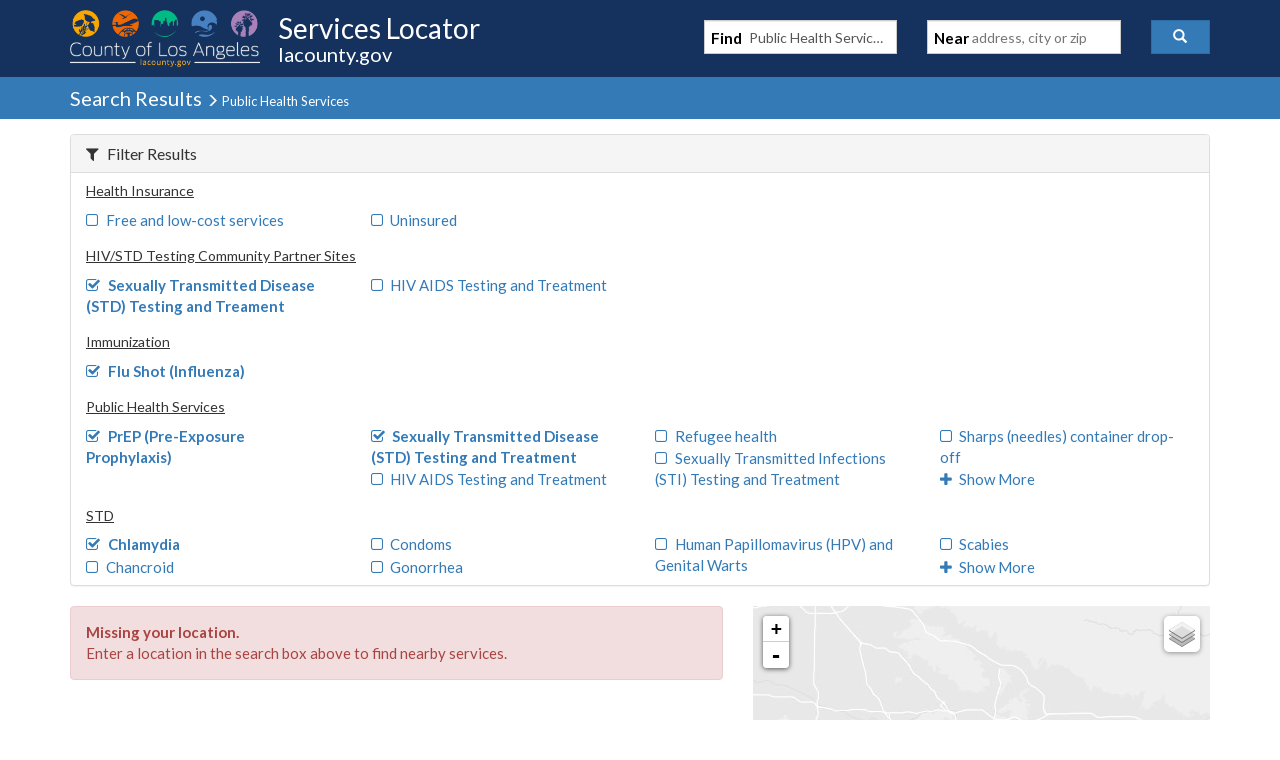

--- FILE ---
content_type: text/javascript
request_url: https://locator.lacounty.gov/d-Dunsmely-The-fresse-And-of-tis-it-inder-Was-I-
body_size: 226644
content:
(function(){var A=window.atob("[base64]/AAPAPoA/QD8ABEA/AADAP0A/gANAPwA/AD4AP4A/wD8ABcA/[base64]/[base64]/AAJABUBFQEGAPwA/AAoAA0AIAEnAPwA/AAVASABFQEIAPwA/AAGABUBFQEqAA0AIQEnABUBFQENACEBIQEcABUBFQEGACEBIQEVAQ0AFQEpACEBIQH8ABUB/AANACEBIQEGAPwA/AArAA0AIgEnAPwA/AAhASIBIQElAPwA/[base64]/AAHACgBKAEGAPwA/AAoATAAKAEkAPwA/ADsACgBKAEGAPwA/[base64]/[base64]/AELAPsB+wH8AREB/QEOADEB/gEPAP0B/wH+AREA/gEPAP8BAAL+AREA/gEPAAACAQL+AREA/[base64]/[base64]/AGkCaQIJAG8CbwIGAGkCaQJvAsoBbwIGAGkCaQJvAiABbwIIAGkCaQIGAG8CbwJpAhUBaQIGAG8CbwJpAiEBaQIHAG8CbwIGAGkCaQJvAjAAbwIFAGkCaQLeAW8CbwIGAGkCaQLFAd8B3wFvAmkCaQJoAt8B3wFlAmkCZQJEAt8B3wE/[base64]/AoICfwJiAYECYgF9An8CfQIGAGIBYgEzAPkBfwKwAfkAgQJ/[base64]/[base64]/[base64]/AsACvwIDAMECwQINAL8CvwK8AsECwgINAJYAwwIEAMICwgIDAMMCwwINAMICwgK/[base64]/AIMAEwB/QI1APwC/gIKAU4C/wISAP4C/gL/AtQC1AISAP4C/gJdAtcCAAMSAP4C/[base64]/[base64]/A0cCQQMDAJAAkAANAEEDQQMMAJAAQgNAA0EDQAM8A0IDQgMGAEADQAMjAJwAQwNAA/[base64]/AxYAfwN8A4ADgAMGAH8DfwM1AHsDgQN/[base64]/[base64]/[base64]/AGWAIECjQINAPwB/AESAI0CkwKWAGMBYwENAJMCkwL8AWMBqQINAZMCrwKEAqkChAISAK8CqQLZAjkBrwIlAakCvwISAK8CrwISAFcDxwISANEAzQLHAkAC1AKvAs0C1QK/[base64]/[base64]/ED7APnA/MD8wMGAOwD7AMjAAUC9AMDAAACAAINAPQD9AMMAAAC9QPsA/QD9gMGAPUD9QMjAAAC9wMNADIBMgEMAPcD+AP1AzIB+QMGAPgD+AMDAHgCeAINAPgD+AMjAHgC+gMMAHgCeAISAPoD+wN4AhYAeAL4A/sD+wMGAHgCeAI1ADIB/AN4AskC/QMNADQBNAEMAP0D/gMEADQB/wNGAP4D/gP/AzsD/wP8A/4D/AP7A/8D+wNBAPwD/ANCAPoD/gMDADMBMwENAP4D/wMMADMBAAT8A/8D/AP7AwAE+wMGAPwD/AP4AxkAAAQGAPwD/AMjAPcD9wP8AzcBAQQGAPcD9wMjAP0D/QObAT4DAgRDAP0D/[base64]/[base64]/[base64]/[base64]/AT0BPcE9AQTAPwE9wQOALMC/AQPAPcE/QT8BBEA/AQOAP0E/gQPAPwE/AT+BBEA/gQDAPwE/AQNAP4E/gSlAfwE/wQPAOkDAAX/BBEA/wQPAAAFAAX/BBEA/wQOAAAFAAUDAP8E/wQNAAAFAAX+BP8E/gT0BAAFAAUJAP4E/gQGAAAFAAX+BCAB/gQIAAAFAAUGAP4E/gQABRUBAAUGAP4E/gQABSEBAAUHAP4E/gQGAAAFAAX+BDAA/gQFAAAFAAX4Af4E/gQnAAAFAAUuAP4E/[base64]/gQnAA0FCwX4Af4E/gQnAAsFCwUuAP4E/[base64]/[base64]/[base64]/gQnAAEFAQVGAv4E/gTVBAEF1QTIBP4EyAQxANUE1QQGAMgEyAQjAPQA/gQGAMgEAQX+BA0A/gQnAAEFAQUJAP4E/gQGAAEFAQUGAP4E/gQBBdABAQXVBP4E1QQEAAEF/[base64]/[base64]/[base64]/[base64]/AUnAK0FrQUuAPwF/AUGAK0FrQX8BU0C/AX6Ba0FrQUnAPwF+gWPA60FrQUGAPoF+gWHA1EF/AUGAPoF+gUSAHsD/QX6BRYA/gWBA/0F/QUGAP4F/gUcAJMD/wX+BZAD/gX9Bf8F/wVBAP4F/gVCAHsDAAb+BX4DAQb/BQAG/wUGAAEGAAb6BXID+gW3AQAGtwH6BZsD+gV8A7cBtwH/BfoF+gX8BbcBtwFBAPoF+gX+BZsD/AVQAPoF+gVCAPsF+wX6BZYD+gX8BfsF+wW3AfoFtwEGAPsF+gWBAxkA+wUGAPoF+gWKA1EFUQWLA/[base64]/AUGAK0FrQWUA0oC/[base64]/BQEG/wX8BQAG/[base64]/AUPAPcF9wX8BREA/AUPAPcF9wX8BREA/AUOAPcF9wUPAPwF/AX3BREA9wUPAPwF/AX3BREA9wUPAPwF/AX3BREA9wUPAPwF/AX3BREA9wUDAPwF/AUNAPcF9wXTAfwF/AUGAPcF9wXeAYsA/wUGAPcF9wXFAUoDAAb/BfcF/wX8BQAG/[base64]/YC9gL5A7cBtwH2A/YC9gLzA7cBtwHoA/YC9gLkA7cBtwHhA/YC9gLeA7cBtwHZA/YC9gLVA7cBtwHUA/YC9gLPA7cBtwHKA/YC9gLHA7cBtwHCA/YC9gK7A7cBtwG3A/YC9gKzA7cBtwGuA/[base64]/kB3gMGANQD1AMTAGED5APUA1QD6APRAuQD5AOvAegD6APeA+QD3gPhA+gD4QNBAN4D3gNCAFQD5APUA9wC6APeA+QD3gPhA+gD4QMGAN4D3gNcAxkA5AMGAN4D3gNlAzcB6AMGAN4D3gNgA10D8wMGAN4D3gObAeIC9gNDAN4D3gObAT4D+QNDAN4D3gO/[base64]/gSlBBEApQQPAP4E/gSlBBEApQQDAP4E/[base64]/AWwBfIFsAWaBfwFmgUDALAFsAUNAJoFmgUJBLAFsAWuAWYB8gWwBXkBsAUdAPIF8gUTALAFsAV/AvAC/AWwBUsCsAXyBfwF8gUGALAFsAXyBSAB8gUIALAFsAUGAPIF8gWwBRUBsAUGAPIF8gWwBSEBsAUHAPIF8gUGALAFsAXyBTAA8gUFALAFsAXDAPIF8gWaBbAFmgUGAPIFsAWxALgE8gUSALAF/AWWAEgBSAENAPwF/AUSAEgB/[base64]/wCfQYGAHwGfAZSAAcDfgYTAHwGfAZ+BhkAfgYFA3wGfAYGAH4GfgYIAxIDfwYGAH4GfgYcACIDgAZ+BhwDfgYTA4AGgAZ/Bn4GfgZ8BoAGfAZ9Bn4GfQYxAHwGfAYGAH0GfQa5BLQDfgZ9BrUDfQYQA34GfwYGAH0GfQYGAAMDgAZ9Bg0AfQYnAIAGgAZ/Bn0GfQYGAIAGfwYGAH0GfQZ/[base64]/[base64]/[base64]/[base64]/BpEGfwaABnEGcQZ/[base64]/[base64]/[base64]/4DwwQiBO0BIgQSAMMEwwTbBB8B3QQdBcME9QQiBN0EIgQDAPUE3QQNACIEIgT6Ad0E3QQiBDADIgQGAN0E3QQ1ADUD9QTdBMECjAX1BMMC9QS6AowFjAUuA/UE9QQGAIwFjAUSADEDWQaMBRYAjAU8A1kGWQYGAIwFjAXdBMkCWwaMBS0DXAYGAFsGWwYTAEEDXgZbBjEDXwbRAl4GXgYzA18GXwZcBl4GXAZZBl8GXgZBAFwGXAZCADEDXwZbBtwCYgZcBl8GXwZeBmIGXgYGAF8GXwY8AxkAYgYGAF8GXwZAAzcBZAYGAF8GXwa8A/[base64]/MG8wYGAHQGdAY1AIwD9AZ0BskCdAYEAJAD9QZGAHQGdAb1BjsD9Qb0BnQGdAbzBvUG8wZBAHQGdAZCAIkD9AZ0BpMDdAbzBvQG8wYGAHQGdAaKAxkA9AYGAHQGdAaPAzcB9QYGAHQGdAYCBHID9gZ0BpYDdAaRA/[base64]/kG+QYGAPsG+wbtAIsA/AYzAPsG/QZAASMC/gYSAP0G/Qa+AFEG/wb+Bv0G/QYSAP8G/gY4BREC/wYSAP4G/gZNA1oDAAfAAP4G/gb/BgAHAAf9Bv4G/gYSAAAHAAcKAVoDAQcSAAAHAgcRBF4CAwcOBAIHAgcBBwMHAwcSAAIHAgcSAEEEQQSbAs0CBAcCB0EEQQQDBwQHAgf+BkEEQQQDAAIH/gYNAEEEQQT8Bv4G/gZBBMcBQQQyAP4G/gZBBDYAQQRVADYAAgf+BkEE/gYJAAIHAgcGAP4G/gYCB8oBAgcGAP4G/gYCByABAgcIAP4G/gYGAAIHAgf+BhUB/gYGAAIHAgf+BiEB/gYHAAIHAgcGAP4G/gYCBzAAAgcFAP4G/gYcAAIHAgc1AK0EAwcDAAEBBQcNAAMHAwerAQUHBgcDB/4AAwcCBwYHAgcDB5gCBwdLAAIHAgcDBwQECAcHBwIHAgdLAAgHBwftALwACAcDBwcHAwcCBwgHAgdOAAMHAwfVBU0FCAcDB1QFAwcCBwgHAgf+BgMH/gYxAAIHAgcGAP4G/gYGAJwDAwf+Bg0A/gYnAAMHAwcJAP4GCQcGAAMHAwcGAAkHCQcDB9ABAwcCBwkHAgcEAAMHAwcGAAIHAgcEAloDCQf1AAIHCgf/BgkHCQf9BgoH/QYSAAkHCQclASMCCgcSAAkHCwcYBScCDAcOBAsHDQcKBwwHDAcSAA0HDQcMBwQHBAf9Bg0H/QYDAAQHBAcNAP0G/Qb8BgQHBAf9BscB/QYyAAQHBAf9BjYA/QYEB0EEBAcJAP0G/QYGAAQHBAf9BsoB/QYGAAQHBAf9BiAB/QYIAAQHBAcGAP0G/QYEBxUBBAcGAP0G/QYEByEBBAcHAP0G/QYGAAQHBAf9BjAA/QYFAAQHBAccAP0G/QZLAJgCDAf9BgQE/QZLAAwHDAf9BgcH/QZOAAwHDAf9BggH/QYEBwwHBAcxAP0G/QYGAAQHBAcGAJ4DDAcEBw0ABAcnAAwHDAcJAAQHDQcGAAwHDAcGAA0HDQcMB9ABDAf9Bg0H/QYEAAwHDAcGAP0G/[base64]/BiAH/wYTByEHEwcSAP8G/wYSACkGIAd0AcgAIQdoBCAHIAf/[base64]/[base64]/gCNwcGADYHNgcTAAcDOAc2B/[base64]/kBSwcGAEMHQwevAX4DTAcGAEMHQwd8A2QDTQcGAEMHQwdlA2YDTgcGAEMHQwdMAFICTwc1AGYDUAesAfkArAFQB/[base64]/[base64]/[base64]/Az4BnAeUB0oClAeeA5wHnAcGAJQHlAdCAosAnQcGAJQHlAdRAogCngcGAJQHlAcPAH8FfwWUBxEAlAcPAH8FfwWUBxEAlAcPAH8FfwWUBxEAlAcOAH8FfwUPAJQHlAd/BREAfwUPAJQHlAd/BREAfwUOAJQHlAcPAH8FfwWUBxEAlAcOAH8FfwUPAJQHlAd/BREAfwUOAJQHlAcPAH8FfwWUBxEAlAcPAH8FfwWUBxEAlAcOAH8FfwUPAJQHlAd/BREAfwUOAJQHlAcPAH8FfwWUBxEAlAcPAH8FfwWUBxEAlAcOAH8FfwUPAJQHlAd/BREAfwUPAJQHlAd/BREAfwUPAJQHlAd/BREAfwUOAJQHlAcPAH8FfwWUBxEAlAcPAH8FfwWUBxEAlAcPAH8FfwWUBxEAlAcOAH8FfwUPAJQHlAd/[base64]/[base64]/BcoBfwUGAI0HjQd/BSABfwUIAI0HjQcGAH8FfwWNBxUBjQcGAH8FfwWNByEBjQcHAH8FfwUGAI0HjQd/[base64]/[base64]/BQgCCAKLB3sCewKIBwgCCAKFB3sCewKDBwgCCAIxAHsCewIGAAgCCAIDADgDfwUNAAgCCAIjAH8FfwUGAAgCCAJ/[base64]/A7QHtAcPAKQAuAe0BxEAtAcDALgHuQcNALQHtAcMALkHugcTALQHuwe6BxkAvAe3B7sHtwf2A7wHuwcLALQHtAe7BygEuwe0BxYAtAe7B5AAuwe3B7QHtAe9A7sHtwe6B5AAuwe0B7cHtAe/[base64]/[base64]/Bw4Dvwe+B9sDvge/[base64]/[base64]/EH8QcGAPAH8AfrB8kC6wcOAO0H7QcDAOsH8gcNAO0H7QcMAPIH8wfwB+0H7QcGAPMH8AcjAPIH8gcDAOkB8wcNAPIH8gcMAPMH9AcTAPIH8gf0B+8H9QfRAvIH8gfwB/UH8AftB/IH7QfxB/AH8AdBAO0H7QdCAO8H7wf0B9wC8QftB+8H7QfwB/[base64]/IH8Qe+A/QH8gfwB/EH8AcGAPIH8QcjAG4BbgEDALQFtAUNAG4BbgEMALQF8gfxB24BbgEGAPIH8QcjALQFtAUDABYFFgUNALQFtAUMABYF8gfxB7QF8QcGAPIH8gcDANQF1AUNAPIH8gcjANQF9AcMANQF1AUSAPQH9QfUBRYA1AXyB/UH9QcGANQF1AU1ALQFtAXUBckC1AUDABcF9gcNANQF1AUMAPYH9wc1ANQF+Af3BwAD9wf4B/QH+Ae0BfcHtAX1B/gH9QdBALQFtAVCAPQH9AcTANQF1AX0B9wC9Ae0BdQFtAX1B/QH1AUGALQFtAXyBxkA8gcGALQFtAUjABYFFgW0BTcBtAUGABYFFgUjAPYH9AcOALUH9QcDAPQH9wcNAPUH9QcMAPcH+AcWBfUHFgUGAPgH9QcjAPcH9wcDALUHtQcNAPcH9wcMALUH+AcLAPcH9wf4Bw4D+Af3B9sD9wf4B9wD+Af1B/cH9QcGAPgH9wcjALUH+AcPAPIE8gT4BxEA+AcOAPIE+QcDAPgH+gcNAPkH+QcMAPoH+wf3B/kH9wcGAPsH+QcjAPoH+gcDAPIE+wcNAPoH+gcMAPsH/AcbA/oH+gf8Bx8D/Af5B/oH+QcGAPwH+gcjAPsH+wcDAAsFCwUNAPsH+wcMAAsF/Af6B/sH+gcGAPwH+wcjAAsF/AcDAA0FDQUNAPwH/AcMAA0F/Qf7B/wH+wcGAP0H/AcjAA0FDQUOAMYA/QcPAA0F/gf9BxEA/QcOAP4H/wcDAP0HAAgNAP8H/wcMAAAIAQj8B/8H/AcGAAEI/wcjAAAIAAgDAHAFcAUNAAAIAAgMAHAFAQj/BwAI/[base64]/gAPAPsAEQj+ABEA/gADABEIEggNAP4A/gAMABIIEwgQCP4AEAgGABMIEwgOABEIFAgDABMIFQgNABQIFAgjABUIFggMABUIFQgSABYIFwgVCBYAFQgUCBcIFwgGABUIFQg1AP4A/gAVCMkCFQgOAIUChQIDABUIGAgNAIUChQIMABgIGQgEAIUChQJGABkIGQiFAjsDhQL+ABkI/gAXCIUChQJBAP4A/gBCABYIFggMANoFFwj+ABYI/gCFAhcIhQIGAP4A/gAUCBkAFAgGAP4A/gAjABIIEgj+ADcB/[base64]/[base64]/CEEIPwhACDsIQAhABD8IPwhGAEAIQAg/CDsDPwg9CEAIQAjwAD8IPwg6CEAIQAg8CD8IPAhBAEAIPwhCADsIOwgTAD8EPwQ7CHgGOwg/CD8EPwQ8CDsIOwgGAD8EPwQjAD4IPAgSAKYHPgg8CDUIPwgyAD4IPgg/CDUIPwhSADUINQg5AD8IPwgDAH4CQAgNAD8IPwiyBEAIQwg/CI0APwg1CEMINQg+CD8IPgg/[base64]/[base64]/[base64]/[base64]/CFEH1gV3BQwEdwUGANYF1gUDAHwIaQcNANYF1gUjAGkHawgMAGkHfwgSAGsIjgh/CBYAfwjWBY4Ijgh3BX8IdwUyAI4Ifwh3BTYAdwUTAAwEDAR3BXgGdwVcAAwEjgh3BTEBdwVQAI4IjghCAAwEDASOCCUEjgh3BQwEDAR/CI4IdwUyAAwEDAR3BTYAdwVCAGsIawh3BbYCdwUMBGsIDAQGAHcFdwUjAIgIawgOAA0CfwgPAGsIjgh/[base64]/EIcwcSAO4I7gjyA1oC8AgSAO4I7ggEAh0C8QjwCO4I8AgSAPEI8QjyA2QE8ggSAPEI8wg4AjYE9AjyCPMI8wjwCPQI8AhzB/MIcwcSAPAI8AivAgcB8wg7BPAI9AgSAPMI8wgEAtEA9QgSAPMI9ggRBLYA9wgEAvYI+Aj1CPcI9Qj0CPgI9AgSAPUI9Qj8ATMC9wgSAPUI+AiPAo0C+Qj3CPgI+AgSAPkI+QjyA8AG+ghlB/kIZQf4CPoI+Aj0CGUHZQdzB/gIcwcDAGUHZQcNAHMHcwfqCGUHZQcGAHMHcwcPAOwC7AJzBxEAcwcOAOwC9AgDAHMH+AgNAPQI9AgMAPgI+QjUCPQI+ggDAF8B+wgNAPoI+ggMAPsI/AgEAPoI/Qj5CPwI+QgxAP0I/AgGAPkI+QgOAF8BXwEDAPkI/QgNAF8BXwEjAP0I/ggGAF8B/wj+CA0A/ggnAP8I/wgJAP4I/ggGAP8I/wgGAP4I/gj/CNAB/wj8CP4I/AgEAP8I/ggGAPwI/AgjAPsI/wgOAC0CAAkPAP8IAQkACREAAAkOAAEJAgkDAAAJAAkNAAIJAgkMAAAJAwn8CAIJAgkGAAMJAwkjAPgI+AjyAykDBAkkB/[base64]/BiQGJAYoAjcJKAI1CSQGJAYwCSgCKAIDACQGJAYNACgCKAIuCSQGJAYGACgCKAIPAJQH/[base64]/CT4JPgkSANcA1wBRAx8BPwkSANcAQAk/CW8EbwQwBEAJMAQ+CW8EbwQSADAEMAQwAmQEPgklATAEPwkSAD4JPgl0AScCQAmbAj4JQQk/CUAJPwkSAEEJQAkwAsEAQQkZAkAJQgkSAEEJQwleBRABRAkSAEMJQwlECS4ELgRCCUMJQgk/[base64]/BN4EfwSHBFcHhwQACX8EfwQ1AIcEhwR/[base64]/[base64]/[base64]/AkDAPoJ/QkNAPwJ/AkMAP0J/gn7CfwJ+wkGAP4J/gkjAP0J/wkDACMBAAoNAP8J/[base64]/[base64]/CkIKPwoSAEAKQAo/[base64]/CiwCPwo+Cj0KPQo6Cj8KOgoyAD0KPQo6CjYAOgo1AMEBPgo6CmMCOgoMAIwGPwo+CjoKPgo9Cj8KPQoGAD4KPgojAMIBwgETAMEBPwrCAToKwgE+Cj8KPwo9CsIBwgEGAD8KPQojAIwGPwoGAD0KQAo/Cg0APwonAEAKQArCAT8KwgEzCkAKMwoGAMIBwgEjALMBPwrCATcBQAoGAD8KPwojAKQARAqbATwBRQo1AEQKRgpFCqwGrAawBE0ERwoDALAAsAANAEcKRwqsBrAArAZGCkcKRgo1AKwGSAq5BBkASQpICl0BSApGCkkKRgrVBWMISgpGCrcERgpICkoKSAo/[base64]/[base64]/[base64]/[base64]/Ao1APsK/Qr8CsEC/gr9CsMC/Qq6Av4K/gr6Cv0K/QoGAP4K/goDAF4IXggNAP4K/gojAF4I/woMAF4IXggSAP8KAAteCBYAXgj+CgALAAsGAF4IXgj8CskC/AoMAE0EAQteCPwKXggGAAELAQsjAE0EAgsDAG0CbQINAAILAgsMAG0CAwsTAAILBAsDC/[base64]/[base64]/[base64]/BscBPwYyADALMAs/BjYAPwYwC0EEMAsJAD8GPwYGADALMAs/BsoBPwYGADALMAs/BiABPwYIADALMAsGAD8GPwYwCxUBMAsGAD8GPwYwCyEBMAsHAD8GPwYGADALMAs/[base64]/Cz4LPgs8C0ALPAsDAD4LPgsNADwLPAsmCz4LPgsDALICsgINAD4LPgsMALICPws8Cz4LPAsGAD8LPwsjALICQAtlAF8AQQurAb8JQgtBC5cKlwoxC0ILQQtAC5cKlwo/C0ELQQsGAJcKlwp0ASMCQwsSAJcKlwoFBTYBRAtDC5cKQwsSAEQLRAscAmQERQsSAEQLRgtFC+UERwtDC0YLQwsDAEcLRgsNAEMLQwsmC0YLRgsDAKoCqgINAEYLRgsMAKoCRwtDC0YLQwsGAEcLRwsjAKoCqgIDAP8I/[base64]/[base64]/wh2BUoDWQkGAP8I/wgjAC0CLwsMAIACSAv/[base64]/QCmBREApgUOAP0A/QADAKYFbgcNAP0A/QBvBm4HSQsPAAgICAhJCxEASQsOAAgITAsDAEkLSQsNAEwLTAv9AEkL/QBIC0wLSAtQAP0A/QCbATwEPAQ1AP0A/QC5BHYHdgf9AHgH/QA8BHYHPAQOALQCtAIPADwEPAS0AhEAtAIDADwEdgcNALQCtALjAXYHdgcPADcKeAd2BxEAdgcOAHgHNwoDAHYHTAsNADcKNwq0AkwLtAIxCzcKNwr9ALQC/QBICzcKNwqbBf0A/QBDCzcKmwUGAP0A/[base64]/C4ALfwsSAIELgAspARcCgQu+AIALggsSAIELgQuCC6sFggt/C4ELfwsDAIILgQsNAH8Lfwv6AYELgQt/[base64]/[base64]/QDoQuZCx8DmQvsA6ELoQsGAJkLmQv1A/[base64]/wErQuEAp0AhAKsC60LrAszAYQChAIxAKwLrAsGAIQChAIGAAMErguEAg0AhAInAK4LrgsJAIQChAIGAK4LrgsGAIQChAKuC9ABrgusC4QChAIEAK4LrAsGAIQChAIPAP8G/waEAhEAhAIOAP8GrgsDAIQChAINAK4LrgurAYQCrwsDACgJKAkNAK8LrwuuCygJrgszAa8LsAsGAK4LrgsHBDYAsQsGAK4LrgucAQAJAAmuC/[base64]/[base64]/0BDAPRBOYL0QS/AwwDDAMTAAsD5gsMA/[base64]/EL8wsSAPIL8gvzC+4J8wsDAPIL8gsNAPML8wuTBfIL8gvzC+EB8wsGAPIL8guuBbIF9AsGAPIL8gs1AMAF9QvyC8oG9gv1C7sF9wtTAPYL9gv1C7cF9QsyAPYL9gv1C6YH9Qv2C7cF9gv3C/UL9QtTAPYL9gv1C60L9Qu1BfYL9gsxAPUL9QsGAPYL9gsGAK8F9wv2Cw0A9gsnAPcL9wsJAPYL9gsGAPcL9wsGAPYL9gv3C9AB9wv1C/YL9QsEAPcL9gsGAPUL9Qu1Ba8L9wsGAPUL9Qu4BTYA+AsGAPUL9QsOAAEJAQkPAPUL+QsBCREAAQkOAPkL+QsDAAEJ+gsNAPkL+QvjAfoL+gsOAGIKYgoDAPoL+gsNAGIKYgr5C/oL+Qu8BWIKYgoGAPkL+QvBBQcD+wsGAPkL+QseBfUC/AsSAPkL+QtVA9AC/Qv8C/kL/AsSAP0L/QspAlYC/gsSAP0L/wv+C0EC/gv8C/8L/AsDAP4L/gsNAPwL/AuTBf4L/gv8C8gF/AsGAP4L/gvHBbcCAAwGAP4L/gu8AsoGvAL+C8UCAQxTALwCvAL+C8sC/gsyALwCvAL+C6YH/gu8AssCvAIBDP4L/gtTALwCvAL+C60L/gu4ArwCvAIxAP4L/gsGALwCvAIGAMsFAQy8Ag0AvAInAAEMAQwJALwCvAIGAAEMAQwGALwCvAIBDNABAQz+C7wCvAIEAAEM/[base64]/[base64]/[base64]/[base64]/QMdADsMDAUTAP0D/QMMBcAEwAQTAP0D/QOwBIwEDAX9A0YE/QPABAwFwARxBP0DcQTaCsAEwAQGAHEEcQSPAlcD2goKAXEEOwwSANoK2gqvAtgK2Ao7DNoK2goSANgK2ApmBP8F/wXeCtgK2AraCv8F/wUSANgK2AoSADcGNwYFBZwC2gpAATcGNwbYCtoK2AoSADcGNwb8AWIF2goSADcGNwYRBA8E3gocAjcGOwzaCt4K2grYCjsM2Ar/BdoK/wUDANgK2AoNAP8F/wUmANgK2AoTAP0D/QPYCt8K2Ar/Bf0D/QPABNgKwAQxAP0D/QMGAMAEwAQJAB4H/wUGAMAEwAQGAP8F/wXABNABwAT9A/8F/QMEAMAEwAQGAP0D/QMGAPcFHgfZAfAL2Ar9Ax4H/QPABNgKwAQ6DP0D/QNgCcAEwARnBf0D/QPJBsAEwAQyDP0D/QMwDMAEwAQjDP0D/QObB8AEwASaB/0D/QOZB8AEwASYB/0D/QOYA8AEwAQACv0D/QN3B8AEwARFCv0D/QMpDMAEwAQnDP0D/QOLA8AEwATfBv0D/QMmDMAEwAS7Bv0D/QMlDMAEwAT4Bf0D/QNSB8AEwAQkDP0D/QMeDMAEwAQbDP0D/QMaDMAEwAQZDP0D/QNoBsAEwAQXDP0D/QMWDMAEwAQVDP0D/QMTDMAEwAQRDP0D/QP5AsAE+QIQDP0D/QMPDPkC+QIODP0D/QMNDPkC+QIMDP0D/QMJDPkC+QKGC/0D/QMUA/kC+QJyCf0D/QNcB/kC+QIIDP0D/QMHDPkC+QIGDP0D/QOtC/kC+QLKBv0D/QOTBfkC+QLOC/0D/QO8AvkCvAIEDP0D+QIDDLwCvAICDPkC+QIBDLwCvAL+C/kC+QIADLwCvAL8C/kC+QL7C7wCvAJiCvkC+QL4C7wCvAL3C/kC+QL2C7wCvAL0C/kC+QLzC7wCvALvC/kC+QLuC7wCvALtC/kC+QJjBrwCvALsC/kC+QJgBrwCvALrC/kC+QLqC7wCvALpC/kC+QLoC7wCvALRBPkC+QLnC7wCvAIBBfkC+QLmC7wCvALlC/kC+QLkC7wCvALiC/kC+QLQBLwCvALjC/kC+QJiB7wCvALhC/kC+QLgC7wCvALfC/kC+QLeC7wCvALdC/kC+QLcC7wCvALbC/kC+QLaC7wCvALZC/kC+QKIC7wCvAJRBPkC+QLXC7wCvALWC/kC+QLVC7wCvALUC/kC+QLTC7wCvALSC/kC+QLQC7wCvALPC/kC+QLMC7wCvALLC/kC+QLKC7wCvALJC/kC+QLIC7wCvALHC/kC+QK+C7wCvALFC/kC+QLEC7wCvALDC/kC+QLCC7wCvALBC/kC+QLAC7wCvAK/C/kC+QK9C7wCvAK8C/kC+QJSAbwCUgG7C/[base64]/[base64]/CNsAxAA+CKYApgBKBcQAxABGCKYApgAjCMQAxADfBaYApgA1CMQAxAA5CKYApgA/[base64]/[base64]/B8QAxADAB6YApgC+B8QAxABABqYApgC9B8QAxAC8B6YApgC3B8QAxAC6B6YApgC7B8QAxAC0B6YApgAIBsQAxACwB6YApgCdB8QAxACjB6YApgCVB8QAxACtB6YApgCFB8QAxAB7AqYApgB/BcQAxAAIAqYApgB/B8QAxAB5B6YApgAJAMQAxAAGAKYApgDEACABxAAIAKYApgAGAMQAxACmABUBpgAGAMQAxACmACEBpgAHAMQAxAAGAKYApgDEADAAxAAFAKYApgD4AcQAxAAnAKYApgAuAMQAxAAGAKYApgBNA1QC2wBMA6YApgASANsA2wAKBhME/gCmANsA2wADAP4A/gANANsA2wD4Af4A/gAnANsA2wAuAP4A/gAGANsA2wD+AE0C/gDEANsAxAAnAP4A2wD1AcQAxAAGANsA2wAeBZwC/gCxANsA2wDfCf4A/gASANsA2wBVA2MBAAEPBdsAGAGgBQABAAH+ABgB/gASAAABAAESAMoDGAF0AdcCNQFOAxgBGAEAATUBAAESABgBGAHGAjkBNQESABgBUgE1AZIFbgEAAVIBAAH+AG4B/gADAAABAAENAP4A/[base64]/gAJAIcBhwEGAP4A/gCHASABhwEIAP4A/gAGAIcBhwH+ABUB/gAGAIcBhwH+ACEB/gAHAIcBhwEGAP4A/gCHATAAhwEFAP4A/gD4AYcBhwEnAP4A/gAuAIcBhwEGAP4A/[base64]/QPOAwADDAT9A/QC/QMyBwwEDAQ1B/0D/QNBAAwEDAT9AzYH/[base64]/kBPAWIBhkARwXvBDwF7wQjBEcFPAVmBhYASgU8BawAPAXvBEoF7wRFAzwFPAUGAO8E7wTtABQBSgV8A+8EYAUGAEoFSgWUAwwCZwUGAEoFSgUOAKwHdwUPAEoFfwV3BREAdwUOAH8FfwUPAHcFdwV/BREAfwUOAHcFdwUPAH8FfwV3BREAdwUPAH8FfwV3BREAdwUOAH8FfwUPAHcFdwV/BREAfwUPAHcFdwV/BREAfwUPAHcFdwV/BREAfwUPAHcFdwV/BREAfwUOAHcFdwUPAH8FfwV3BREAdwUPAH8FfwV3BREAdwUOAH8FfwUPAHcFdwV/BREAfwUPAHcFdwV/BREAfwUOAHcFdwUPAH8FfwV3BREAdwUPAH8FfwV3BREAdwUPAH8FfwV3BREAdwUOAH8FfwUPAHcFdwV/BREAfwUOAHcFdwUPAH8FfwV3BREAdwUPAH8FfwV3BREAdwUOAH8FfwUPAHcFdwV/BREAfwUPAHcFdwV/BREAfwUOAHcFdwUPAH8FfwV3BREAdwVLAH8FfwV3BYoAdwUDAH8FfwUNAHcFdwWZA38FfwX4BncFdwVnBX8FZwX2BncFdwX1BmcFZwX0BncFdwXzBmcFZwXxBncFdwXfBmcFZwVgBXcFYAW7BmcFZwWRBmAFYAX4BWcFZwWLBmAFYAWABmcFZwV/[base64]/BJYElgQ/[base64]/[base64]/[base64]/[base64]/B8gHvwcSAE8DTwO/[base64]/EH7QcSAPAH8AcvBrEK8QcSAPAH8AcKAfMA8gcSAPAH8wdRAzUC9QfyB/MH8gfxB/UH8QftB/IH7QcSAPEH8Qe+AJwC9QcSAPEH8QdNAxkD9wf1B/EH8QcmBvcHJgYSAPEH8QdRA7kA9QcSAPEH9wf1B+YG9QcSAPcH9wf2AF4C+QcSAPcH+gf5ByAFIAX1B/oH+gcmBiAFIAXtB/oH+wcSACAFIAUQAhEF/AcSACAFIAVAAY0C/wcSACAFAAgpAlcDAQj/BwAI/wf8BwEI/AcSAP8H/wfbBOkABQgSAP8HBwgFCBUKBQgSAAcIBwgSAMAEwAT1AFcDCQgHCMAEDAgFCAkIBQj8BwwI/AcSAAUIBQh0AXgFCQgSAAUIEAgYBXEBEggSABAIFAgYBcEAFggSCBQIFwgJCBYICQgSABcIFghVA1YCFwgSABYIFgheBaACGwgXCBYIFggSABsIGwjWBkUEHggWCBsIFggJCB4ICQj8BxYI/Af7BwkICQgDAPwH/AcNAAkICQgTAfwH/AcJCNgFCQgGAPwH/Af5B2IHGwj1B/wH9QcmBhsIJgbtB/UH7QcSACYGJgYoBREF/AcSACYGJgb8BwEI/AcSACYGJgb8BwwI/AcSACYGJgb8BxYI/AftByYGJgYDAPwH/AcNACYGJgYTAfwH/AcmBhcHJgYGAPwH/Ac4ArgEAQhAAfwH/[base64]/[base64]/[base64]/AcSAFoIVwiPAjMCWgj8AVcIWwgSAFoIWggKAWQEXwinBVoIYAhbCF8IXwj8B2AI/[base64]/[base64]/wcSABEFEQUVAy4CyQjHAhEF1Qj/B8kI/wcSANUIyQheBcAEwAQSAMkIyQjABAUIwAT/B8kI/wfHCMAEwAQSAP8H/wdoBGQEBQgYBf8H/wcSAAUIBQhOA1oDxwjAAAUIBQj/[base64]/gjvCPkI+QgGBv4IBgZlB/kIZQcSAAYGBgYYBWMB+QgKBgYGBgYSAPkI+QgvBTMC/[base64]/B5sI/wctB2UHLQcSAP8HZQduBJUHlQcSAGUHZQcpAn4E/we+AGUHmwiVB/8HlQcSAJsI/wfHAj4CmwhoBP8H/wcSAJsImwjoBCMCyQgSAJsImwjJCHIEyQj/B5sI/weVB8kIlQctB/8HLQcgBZUHIAUDAC0HLQcNACAFIAUTAS0HLQcgBV4HIAUGAC0HLQfIARIGEgYtB5YClgLcARIGEgaoBpYCLQdiAxIGEgYGAC0HLQdRA04ElQfWBi0H/wcSAJUHlQeZAM4CmwiUBZUHlQf/B5sI/wcSAJUHlQfJBxgHGAcSAJUHlQcYB7AHGAf/B5UHsAcSABgHGAewB7oHsAcSABgHGAdNA5wC/wfsCBgHGAcSAP8H/wdOA9AAyQgSAP8H/wfJCEECyQgYB/8HGAfEB8kIxAfDBxgHwwewB8QHxAcDAMMHwwcNAMQHxAcTAcMHwwfEB9gFxAcGAMMHwwe/BxgHGAewB8MHsAcDABgHGAcNALAHsAcTARgHGAewBxcHsAcGABgHGAf2ACYBvwdeBRgHwwcSAL8HvwexAFYC/we9Ar8HyQjDB/8HwwfdB8kI3QcSAMMHwwcPBWQE/wclAcMHyQgSAP8H/[base64]/[base64]/[base64]/[base64]/IH7QcSACoHKgf8BbgE7gcSACoH8gfuBzQI7gcSAPIH8gcxB+kH9QfuB/IH7gftB/UH7QfNB+4HzQcDAO0H7QcNAM0HzQcTAe0H7QdvBmkK7gftB/QB9AHcAe4H7QdnBfQB9AHNB+0HzQcGAPQB9AEPBRkD7QcSAPQB9AHtB/gK7QcSAPQB9AHtB9wH3AcSAPQB9AESADkL7Qf0AakK7gcSAO0H7QcYBVcD8gcLBu0H9QfuB/IH7gfcB/[base64]/UHfgc3BvoHNwYSAH4HfgcSAL4K9QcEApoA+gdTAvUH9Qd+B/oH+gcSAPUH9QfyA04E+wfoBPUH9QckBvsH+wf6B/UH9Qc3BvsHNwYSAPUH9QfAAB8C+gdmBPUH+wdFC/oH+gcSAPsH+wfZArkA/AcSAPsH/QdNA/AG8Ab8B/0H/Af6B/AG8AYSAPwH+gfoBE4C/AcSAPoH/gfAAJoACQhRA/[base64]/Qe7BwkIuwfSAv0H0gISALsHuwcOBbwJDgUSALsHuwc4BbIA/[base64]/[base64]/[base64]/[base64]/[base64]/[base64]/[base64]/AOAI4AiZAz4IPggGAOAI4AgzAKAD8QjgCKIGogbxCIsA8QgGAKIGogbgCK0DrQOiBosAogYGAK0DrQPIAW0K+AgDAGwFbAUNAPgI+AitA2wFrQNpAPgI+AgPAPQH9Af4CBEA+AgPAPQH+wj4CBEA+AgDAPsI+wgNAPgI+AjjAfsI+wj4CP4E/gTcAfsI+AitA/4ErQP4CJsD+AiHBvsC+wL4CAoC+AjcAfsC+wKtA/[base64]/[base64]/AgwFXgGgAKUAoAA+AF4BXgHHBAsIvQFeAU8BTwGgAL0BXgFTAE8BTwEPAEsIvQFPAREATwEOAL0BvQEPAE8BTwG9AREAvQEOAE8BTwEDAL0BvQENAE8BTwF/[base64]/[base64]/[base64]/QTpCPkE/gTRBP0E0QQGAP4E/[base64]/Bt0B3QF9BmcDZwNlBt0B3QFpBmcDZwNoBt0B3QHXA2cDZwPkBd0B3QFkBmcDZwNiBt0B3QFeBmcDZwP1BN0B3QGNAWcDjQF2A90B3QEKA40BjQEsA90B3QFRBI0BjQE/BN0B3QE/[base64]/[base64]/QMPAP8GEwT9AxEA/QMDABMEEwQNAP0D/QNSARMEUgHnBP0D/QPuA1IBUgHtAMkA7gP9A1IB/QNuAVICPwSSAe8AhAT9Az8E/QPkAoQEPwR0A+8AhAT9Az8E/QNvA4QEPwRxA/0D/QOTATgBhAT9AzoB/QM/BIQEPwRsA/0D/QMGAD8EPwTVAToChAQGAD8EPwQPALoBugE/BBEAPwQPALoBugE/BBEAPwQPALoBngQ/BBEAPwQPAJ4EngQ/BBEAPwQOAJ4EngQPAD8EPwSeBBEAngQPAD8EPwSeBBEAngQPAD8EPwSeBBEAngQOAD8EPwQPAJ4EngQ/BBEAPwQOAJ4EngQPAD8EPwSeBBEAngQOAD8EPwQPAJ4EngQ/BBEAPwQOAJ4EngQPAD8EPwSeBBEAngQOAD8EPwQPAJ4EngQ/BBEAPwQPAJ4EngQ/BBEAPwQOAJ4EngQPAD8EPwSeBBEAngQOAD8EPwQPAJ4EngQ/BBEAPwQPAJ4EngQ/BBEAPwQPAJ4EngQ/BBEAPwQOAJ4EngQPAD8EPwSeBBEAngQPAD8EPwSeBBEAngQOAD8EPwQPAJ4EngQ/BBEAPwQOAJ4EngQPAD8EPwSeBBEAngQOAD8EPwQPAJ4EngQ/BBEAPwQDAJ4EngQNAD8EPwTeAZ4EngSpAz8EPwSEBJ4EhASnAz8EPwSmA4QEhASlAz8EPwSkA4QEhASfAz8EPwSdA4QEhASaAz8EPwSYA4QEhASVAz8EPwSSA4QEhASOAz8EPwSLA4QEhASIAz8EPwSGA4QEhASAAz8EPwR9A4QEhAR6Az8EPwT9A4QE/QNtAz8EPwRqA/0D/QNoAz8EPwRjA/0D/QNfAz8EPwR+Af0DfgEGAD8E/QN+AcoBfgEGAP0D/QN+ASABfgEIAP0D/QMGAH4BfgH9AxUB/QMGAH4BfgH9AyEB/QMHAH4BfgEGAP0D/QN+ATAAfgEFAP0D/[base64]/QPuA3IEPwTdAf0D/QMDAD8EPwQNAP0D/QPRAT8EhAQGAP0D/QM4AK0AngT9A5kI/[base64]/QQDAPUE9QQNAP0E/QRhB/UE9QT9BDQL/QTRBPUE0QT9BK8I/QTRBKkI0QT9BLMCswLRBJ0I0QShCLMCswIGANEE0QT3BEsC9wQGANEE0QSnCEsC/QQGANEE0QSrCBkA/[base64]/wUDAHIKBgYNAP8F/[base64]/QPpA70I6QMaAf0DGgEGAOkD6QM4AAwC/QPpAxAJ6QMGAP0D/QMMACwJPwROAP0DngQ/BL0IPwQRCZ4EngQGAD8EPwRNACQHrgQ/BMcIPwSuBCcJrgQ/BBkAPwSuBBkArgQGAD8EPwQ1AP0DsQQ/BEkKPwSxBEoKsQQXCT8EPwQGALEEsQQzAP0D/QOxBNUHtgQTACcJuwS2BNUH0QT9A7sE/[base64]/QRPAPcE9wT9BEsC/QQ7CfcE9wQGAP0E/QRvBDcJbwT3BP0E9wT1BG8EbwTpBPcE6QTRBG8EbwQoAukEKAK7BG8EbwSxBCgCKAL9A28E/QM/BCgCKAKuBP0D/QOeBCgCKALpA/0D6QMxACgCKAIGAOkD6QM4ABIC/QPpA68L6QMGAP0D/QPpAxMJ6QMGAP0D/QMGAOkD6QP9A9AB/QMoAukDKAIEAP0D6QMGACgCKAI1ADcJ/QMoAv8FKAJvBkEFPwQoAg0CKAL9Az8E/[base64]/QQGAPUE9QQoAiUEKAL1BLYC9QQoAhkAKAL1BDwF9QQoAhEAKAIGAPUE9QTpBOcF6QQGAPUE9QScAd4A/gT1BI8A9QS7BP4E/[base64]/wX5Bf0B+QXnBf8F5wX5BZ0A/wXnBQsC5wUGAP8F/wWeBNYHDgbVBZ4BngEOBnUBDgb/BZ4BngEGAA4GDgYPALMHEQYOBhEADgYDABEGIQYNAA4GDgbjASEGLAYOABQFNwYPACwGLAY3BhEANwYDACwGLAYNADcGNwYOBiwGDga7BDcGNwYGAA4GDgb5BRcA+QUOBi8BDgYGAPkF+QWcAUUIUAb5BV0B+QX/BVAG/wUGAPkF+QVvBikIUAb5BeMG+QW7BFAGUAYGAPkF+QVuADcJXgb5BS0FLQVeBgUCXgYtBRYALQVeBv8B/wEtBdUALQUGAP8B/wG5BMAIXgb/AbAI/wG7BF4GuwQGAP8B/wFvBsMKXgb/AY4F/wGeBF4GngQDAEoFSgUNAJ4EngTVBUoFSgWeBAICAgL/AUoF/[base64]/BF8APwSHBHwEfAQGAD8EPwSrAXIBhwQ/BLsCPwT5BYcEhwQ/BIsAwASHBIsAhwTABIwAwASHBIwAhwQGAMAEwAQ/BBYAPwTABBYAwAQ/BAoCPwTABAoCwAQGAD8EPwQ1ACkJ6wQ/BEkKPwTrBEoK6wRNCT8EPwTABOsEwASHBD8EPwR8BMAEfARNBD8EPwS8AnwEvAL/AT8E/wG7BLwCvAItBf8B/wFQBrwCvAL/Bf8B/wEOBrwCvAI3Bv8B/wGeAbwCngHnBf8B/wFfBZ4BngHRBP8B/wHpBJ4BngEOBf8B/wH9BJ4BngH3BP8B/wEWBZ4BngHpBP8B/wH1BJ4BngH9BP8B/wH3BJ4BngH+BP8B/wHpBJ4BngEoAv8B/wH9BJ4BngH3BP8B/wHRBJ4BngGxBP8B/wGuBJ4BngH9A/8B/wHpA54BngEaAf8BGgExAJ4BngEGABoBGgECAvgE/wFOAPQIAgL/AQgH/wEaAQICGgEGAP8B/wEGAAMJAgL/AQ0A/wEnAAICAgIaAf8BGgEGAAIC/wEGABoBGgH/AdAB/wGeARoBGgEEAP8BngEGABoBGgG2BJ8G/wEzABoBGgH/AacG/wEPABcFAgL/AREA/wEPAAICAgL/AREA/wEDAAICKAINAP8B/wGyBCgCvAL/AY0A/wEaAbwCGgEGAP8B/wEzACkJvAL/AdUH6QO8AtYA1gAGAOkDvAL/AcEH/wG8Ai4FvAIGAP8B/wFfCawG6QMGAP8B/wEoCEoD/QMGAP8B/wHZAYoCigIGAP8B/wEwApoAPwSAB/8B/wESAD8EPwQRBI0CTQRnAz8EZwP/AU0E/wESAGcDZwOTBUUGPwQSAGcDZwMoBdcCTQTRB2cDZwM/BE0EPwT/AWcD/wEDAD8EZwMNAP8B/wH6AWcDZwP/AcoI/wEGAGcDZwMzAPAB8AEwAk4CPwQoB/ABTQQSAD8EPwRmBA8EfARgBj8EPwRNBHwETQQSAD8EPwQtAQcBfAQSAD8EPwTHAmMBhwR8BD8EPwQSAIcEfAQeBcEAhwRKCXwEfAQ/BIcEPwRNBHwETQQDAD8EPwQNAE0ETQRnAz8EPwRvBt0GfAQ/BOEGPwTiCnwEhwQTAD8EPwRQByAGrgQ/[base64]/BGcDZwMxAE0EPwQGAGcDZwMGAGcJTQRnAw0AZwMnAE0ETQQJAGcDZwMGAE0ETQQGAGcDZwNNBNABTQQ/BGcDZwMEAE0EPwQGAGcDZwNsCUoDTQQGAGcDZwPbBB4IhwQSAGcDZwMNAZYClgKHBGcDZwMSAJYClgLZAhcChwQNAZYCsQQSAIcEhwSxBKsFsQRnA4cEZwMDALEEhwQNAGcDZwP6AYcEsQRnA/[base64]/QQ1AIwJ/gT9BFEH/QQcAHwBfAH9BI8J/QT+BHwBfAEyAP0E/QR8ATYAfAE1AHoH/gR8AWMCfAH+BMcH/gT9BHwBfAEGAP4E/QQTAHoH/gT9BMcH/QSRCf4E/gR8Af0EfAEGAP4E/QQGAEMEQwT9BA0A/QQnAEMEQwR8Af0EfAHpBEMEQwQGAHwBfAGZCTcB6QQGAHwBfAH4AXID/QQnAHwBfAEuAP0E/QQGAHwBfAF/AjcI/gR8AQoCfAHcAf4E/gT4AXwBfAEnAP4E/gQuAHwBfAEGAP4E/gT4AZ8HDgUnAP4E/gQuAA4FDgUGAP4E/gQOBU0CDgV8Af4EfAH9BA4F/QQnAHwBfAE1AP0E/QR8AesGfAFlAlUG/gQPAC8IDgX+BBEA/gQPAA4FFgX+BBEA/gQOABYFFgUDAP4E/gQNABYFFgV8Af4EfAH9BBYF/QQGAHwBfAGcAz4BFgUGAHwBfAE1AD4BFwV/[base64]/QSwAsoBsAIGAP0E/QSwAiABsAIIAP0E/QQGALACsAL9BBUB/QQGALACsAL9BCEB/QQHALACsAIGAP0E/QSwAjAAsAIFAP0E/QS2CbACsAIGAP0E/QSNCYoJFgUGAP0E/QQ1AIoJFwUPAL8CvwIXBREAFwUDAL8CPAUNABcFFwXVBTwFPAUXBZMGFwX9BDwFPAUGAJgBXwXTARYA5wUyAF8FXwXTAUoA6wUyAF8FXwXrBTYA6wVCAJ8H+QVfC6EH/[base64]/QRfBYkJXwUyAP0E/QRfBTYAXwX9BIkJ/QQGAF8FXwUxC3wEfAQTAF8FXwV8BCkF+QUeAV8FHgH9BPkF/QTrBR4BHgFBAP0E/QRCACkFKQX9BIgJ/QQeASkFHgEGAP0E/QS5CRkAKQUGAP0E/QR8BHgGfASQCf0E/QQGAHwEfAS4CTcBXwUGAHwEfAQ1AHQG6wV8BIAIfATrBa4I6wXDCXwEfAQGAOsF6wXdCYYJ+QUGAOsF6wXFCdQJ/[base64]/[base64]/kF+QXbCesF6wUGAPkF+QUvBU4C/wUpAvkF+QVqCv8F/wUSAPkF+QURBPMADgZeBfkFIAYSAA4GDgYgBo4FjgX/BQ4G/wUDAI4FjgUNAP8F/wX6AY4FjgX/BdMJ/[base64]/UJ/wYLADkKIwf/BigE/wYjBxkAJAf/Bq0A/wbzBiQH8wYjBP8G/wYjB60AJAf/BrsC/wbzBiQH8wYjBP8G/wYjB7sCJAf/BvQA/wbzBiQH8wb5A/8G/wYjB/QAIwf/BkYERgTzBiMH8wYGCkYERgQGAPMG8waoBPkJqAQGAPMG8wYICvYJ/wYGAPMG8wYSAPQJIwfzBhYA8wZlASMHIwcGAPMG8wY1APYJJAfzBskC8wY1ANAGLQfzBgAD8wYtB/QJLQckB/[base64]/[base64]/[base64]/EG8QZvB7kHbwdNBvEGTQYDAG8H8QYNAE0GTQb6AfEG8QZNBvwKTQYGAPEG8QY1AAILbwfxBsEClgdvB8MCbwe6ApYHlgcBC28HbwcGAJYHlgcSAPsKuQeWBxYAlgdeCLkHuQcGAJYHlgfxBskC8QaWB/8KlgcGAPEG8QYTAG0CbQLxBvsKvgfRAm0CbQL+Cr4HvgeWB20CbQK5B74HlgdBAG0CbQJCAPsKuQfxBtwC8QZtArkHbQKWB/EG8QYGAG0CbQJeCBkAlgcGAG0CbQITAjcBEwIGAG0CbQIFC24CbgIGAG0CbQK8AwsLuQf2A20CbQILABUCvgdtAigEbQK+BxkAvgdtAjgBbQK5B74HuQe8A20CbQK/[base64]/[base64]/[base64]/[base64]/CGIIYggGABkFGQU1ACYLYwgZBckCGQUEADYLZwhGABkFGQVnCDsDZwhjCBkFGQViCGcIYghBABkFGQVCAFcHYwgZBS8LGQViCGMIYggGABkFGQX/[base64]/BBEAvwQPANsG2wa/BBEAvwQPANsG2wa/BBEAvwQOANsG2wYPAL8EvwTbBhEA2wYOAL8EvwQPANsG2wa/BBEAvwQPANsG2wa/BBEAvwQPANsG2wa/BBEAvwQPANsG2wa/BBEAvwQPANsG2wa/BBEAvwQOANsG2wYPAL8EvwTbBhEA2wYOAL8EvwQPANsG2wa/BBEAvwQPANsG2wa/BBEAvwQOANsG2wYPAL8EvwTbBhEA2wYPAL8EvwTbBhEA2wYPAL8EvwTbBhEA2wYPAL8EvwTbBhEA2wYPAL8EvwTbBhEA2wYPAL8EvwTbBhEA2wYOAL8EvwQPANsG2wa/[base64]/[base64]/[base64]/UC9QIYBSwHLAcSAPUC9QIsB4EFgQXXB/[base64]/AA8ABmB3wBfAF3BvAA8ACOAXwBfAHdBPAA8AByCHwBfAF/CPAA8AB+CHwBfAF8CPAA8AB7CHwBfAFzCPAA8ABwCHwBfAHOC/AA8ADPBnwBfAFnBvAA8AAWBHwBfAG7A/AA8ADTA3wBfAGoA/AA8AAgAnwBfAEDCPAA8ADyB3wBfAElC/AA8ADwB3wBfAHqB/AA8ADpB3wBfAEPAvAA8ACdAnwBfAHZB/AA8ADYB3wBfAHTB/AA8AC+B3wBfAG5B/AA8ABuAnwBfAETAvAA8ACWB3wBfAHxBvAA8ABvB3wBfAFNBvAA8ADEBnwBfAGJBfAA8AAqAXwBKgFiBfAA8ACRBCoBKgFwBPAA8AAGASoBBgHNAvAA8ADgAQYBBgGKAfAA8ACFAQYBBgFKAfAA8AB0BQYBBgGiAfAA8AC0BwYBBgG7APAAuwB5AgYB8ACeCrsAuwCzB/[base64]/BpcAlwCoBKgAqABGBJcAlwD4BqgAqACuBpcAlwD2BqgAqAD1BpcAlwD0BqgAqADwBpcAlwDrBqgAqADYBpcAlwDTBqgAqADGBpcAlwC0BqgAqAA2BJcAlwCRBqgAqABHBpcAlwCCBqgAqAAsBpcAlwCZAqgAqABHBZcAlwCwA6gAqACOBZcAlwAXAagAqAD/[base64]/BKgAqABeCZcAlwD/[base64]/[base64]/[base64]/[base64]/wHJAZ8CBwLRAv8B/wEzAQcCBwLgAf8B4AHyAQcC8gFBAOAB4AFCAJ8C/wHJAdwCyQHgAf8B4AHyAckByQEGAOAB4AEHBBkA8gEGAOAB4AEVBDcB/[base64]/A3oEKAMTAFgCOQMoAxkAPQPNAjkDzQK9Az0DOQMoAxYAPQPNAjkDzQL5Az0DOQOdBCgEPQM5AxcAOQM9A60APQPNAjkDzQK/[base64]/QPvA+cD5wMSAP0D/QPZAg8EBwQSAP0D/QO9AjsLDQQHBP0D/QPnAw0E5wPiA/0D4gPRAOcD0QADAOID4gMNANEA0QD6AeID4gPRAB4C0QAGAOID4gO/A30F5wPiA9kD2QMjBOcD4gOzBTEB5wPZA+ID2QNXBecD4gMGANkD2QOvBWoH5wMGANkD2QPLBf0B/[base64]/BEAEPwRBAB8EHwRCAM8CQAS9BdwCQwQfBEAEHwQ/BEMEPwQGAB8EHwTaAhkAQAQGAB8EHwTgAjcBQwQGAB8EHwT5A/gCRgQLADADRwRGBCgERgRHBBkATQRGBO8ARgQfBE0EHwT2A0YERgRHBO8ATQRGBDoCRgQfBE0EHwS/[base64]/[base64]/[base64]/[base64]/[base64]/[base64]/[base64]/[base64]/[base64]/wGpAXkCqQH/AccB/wGaAakBmgEJAP8BqQEGAJoBmgGpAcoBqQEGAJoBmgGpASABqQEIAJoBmgEGAKkBqQGaARUBmgEGAKkBqQGaASEBmgEHAKkBqQEGAJoBmgGpATAAqQEFAJoBmgHVAakBqQEGAJoBmgHTAeYE/[base64]/AA8AASAPIA8gD8Af4DBgESAPIA8gAGATIDBgHwAPIA8AASAAYB8gCbAmQFBgHXA/[base64]/AREAPwEPAMkAyQA/AREAPwEOAMkAyQAPAD8BPwHJABEAyQAPAD8BPwHJABEAyQAPAD8BPwHJABEAyQAOAD8BPwEPAMkAyQA/AREAPwEPAMkAyQA/AREAPwEOAMkAyQAPAD8BPwHJABEAyQAOAD8BPwEPAMkAyQA/AREAPwEOAMkAyQAPAD8BPwHJABEAyQAPAD8BPwHJABEAyQAPAD8BPwHJABEAyQAPAD8BPwHJABEAyQAPAD8BPwHJABEAyQAPAD8BPwHJABEAyQAOAD8BPwEPAMkAyQA/AREAPwEPAMkAyQA/[base64]/AZMBPwESAJIBkgFoBEQKkwEyC5IBkgESAJMBkwFfBB0CmgESAJMBkwElATcHmwGaAZMBkwGSAZsBkgE/AZMBPwEDAJIBkgENAD8BPwGuAJIBrgA/AWsDPwEGAK4ArgBfAiIDkwEGAK4ArgAnA/kBmwEGAK4ArgAGACoDqQErAzED+gEGAKkBqQFMAEED/wHUA1EHBwIcADUDSAIHAjADBwL/AUgC/wEyAAcCBwL/ATYA/wE1AEEDSAL/AWMC/wFIAi0DSAIHAv8B/wEGAEgCBwJbBi0DSAIuAwcCBwL/AUgC/wEGAAcCBwL/Ad4F/wGpAQcCqQEGAP8B/wHtAMIABwLrAv8B/wEJAAcCBwIGAP8B/wEHAsoBBwIGAP8B/wEHAiABBwIIAP8B/wEGAAcCBwL/ARUB/wEGAAcCBwL/ASEB/wEHAAcCBwIGAP8B/wEHAjAABwIFAP8B/wFAAwcCBwIGAP8B/wFDA2QDSAIGAP8B/wFiAdYAYgF6AcIAWwJFAmIBYgEJAFsCWwIGAGIBYgFbAsoBWwIGAGIBYgFbAiABWwIIAGIBYgEGAFsCWwJiARUBYgEGAFsCWwJiASEBYgEHAFsCWwIGAGIBYgFbAjAAWwIFAGIBYgHeAVsCWwIGAGIBYgHFAesDcQJbAmIBYgFoAnECWwJMA2IBYgFEAlsCWwI/AmIBYgEJAFsCWwIGAGIBYgFbAiABWwIIAGIBYgEGAFsCWwJiARUBYgEGAFsCWwJiASEBYgEHAFsCWwIGAGIBYgFbAjAAWwIFAGIBYgH/AVsC/[base64]/[base64]/AyIDEQPvAhwD7wIQAxEDEQMGAO8C7wITA1cEIgMGAO8C7wIeA4gCLAMGAO8C7wIjA2oDPQMGAO8C7wIzAHcBdwGUBZMCPwMSAHcBdwHyBkUESQM/A3cBPwMDAEkDSQMNAD8DPwPvAkkDSQM/A8cBPwMyAEkDSQM/AzYAPwNJA0EESQMJAD8DPwMGAEkDSQM/A8oBPwMGAEkDSQM/AyABPwMIAEkDSQMGAD8DPwNJAxUBSQMGAD8DPwNJAyEBSQMHAD8DPwMGAEkDSQM/AzAAPwMFAEkDSQMcAD8DPwNlArUCZQI/AzgKtQLpAmUCZQJJA7UCtQIGAGUCZQIpAfMAPwPGAmUCSQMOBz8DPwMSAEkDSQMlAdACWwNdAkkDXwNdBVsDWwM/A18DPwMSAFsDWwMSAKEAoQAiAtAKXwNbA6EAoQASAF8DWwMSAM4GXwNbA/IA8gChAF8DoQA/A/IA8gADAKEAoQANAPIA8gDvAqEAoQDyAMcB8gAyAKEAoQDyADYA8gChAEEEoQAJAPIA8gAGAKEAoQDyAMoB8gAGAKEAoQDyACAB8gAIAKEAoQAGAPIA8gChABUBoQAGAPIA8gChACEBoQAHAPIA8gAGAKEAoQDyADAA8gAFAKEAoQAcAPIA8gB/Ah8IPwPyAKcA8gDpAj8DPwOhAPIAoQAGAD8D8gAlAXkFPwMSAPIA8gBOA+sIWwM/A/IA8gASAFsDPwNWB14BWwPyAD8DPwMDAFsDWwMNAD8DPwPvAlsDWwM/A8cBPwMyAFsDWwM/AzYAPwNbA0EEWwMJAD8DPwMGAFsDWwM/A8oBPwMGAFsDWwM/AyABPwMIAFsDWwMGAD8DPwNbAxUBWwMGAD8DPwNbAyEBWwMHAD8DPwMGAFsDWwM/AzAAPwMFAFsDWwMcAD8DPwOuAa0DXwM/[base64]/AwABAAGhAPIAoQC1AgAB8gA9A6EAoQAsA/IA8gAiA6EAoQARA/IA8gBdBKEAoQBZBPIA8gA7AaEAoQAHDPIA8gAfBKEAoQDsAvIA8gDyAqEAoQALAvIA8gDhAqEAoQC/APIAvwDSBaEAoQDlAr8AvwDjAqEAoQDLAr8AvwC8AqEAoQBqBr8AvwCuAqEAoQDCBb8AvwCzAqEAoQCwAr8AvwB3AqEAoQCKAr8AvwB5AqEAoQBxAr8AvwAyAKEAoQC/ADYAvwBCAE8B8gC/AEUBvwChAPIAoQAyAL8AvwChADYAoQCZAWMC8gChADEDAAG/APIAvwAGAAAB8gBYCTEDAAEzA/IA8gC/AAABvwAGAPIA8gAGADwDAAHyAA0A8gAnAAABAAG/APIAvwCcAAAB8gBHAb8AvwBYCdcEAAFFAL8AvwAAARkAAAHyAL8AvwAGAAAB8gADAHcIAAENAPIA8gCJAgABAAHyAIQC8gDcAQABAAFTAPIA8gAAATcBAAHTAfIA8gAGAAABAAEyAPcFOwEAATYAAAE7AXUAOwHyAAAB8gC/ADsBvwBbAvIA8gAJAL8AvwAGAPIA8gC/ACEDvwAGAPIA8gC/ACABvwAIAPIA8gAGAL8AvwDyABUB8gAGAL8AvwDyACEB8gAHAL8AvwAGAPIA8gC/[base64]/AgoCCgIJAEQCPwIGAAoCCgI/AiABPwIIAAoCCgIGAD8CPwIKAhUBCgIGAD8CPwIKAiEBCgIHAD8CPwIGAAoCCgI/[base64]/[base64]/AqgAqABrAswAzADoAagAqABBAswAzACSAagAqADlAcwAzADyAKgAqABeAcwAzAB6A6gAqABPAcwAzACxCKgAqABtA8wAzABFAagAqABoA8wAzAA7AagAqADSAMwAzAC/AKgAqADlBcwAvwBiAagAqABLA78AvwD/AagAqABIAr8AvwAHAqgAqACfCL8AvwCpAagAqAD6Ab8AvwCuAKgAqACbAb8ArgBRBKgAqACTAa4ArgA/[base64]/A/ME0gAWCBkA8gDLANIAywD5A/IA0gALAE4L8gDSACgE0gDyABYAAAHSAJAA0gDLAAABywC+A9IA0gD2A8sAywDyAJAA8gDLAK0BywDSAPIA0gAZC8sAywAGANIA0gAeCyML8gAGANIA0gASACALAAHSABYA0gAhCwABAAEGANIA0gA1ACMLOwHSAMkC0gA1AFsEPwHSAAAD0gA/ASALPwE7AdIA0gAAAT8BAAFBANIA0gBCACALOwETAFsEPwE7AdwCOwHSAD8B0gAAATsBAAEGANIA0gAhCxkAOwEGANIA0gAkCzcBPwEGANIA0gAMAIEIRQEoC9IA0gAGAEUBRQELAD4LTwFFAQ4DRQFPAdsDTwFFAdwDRQEwC08BTwEGAEUBRQE/C+kGUgEGAEUBRQEbA0YLXgFFAR8DRQHcBl4BXgEGAEUBRQFHC/[base64]/wHRAvoB+gFgBP8B/wH1AfoB9QH3Af8B9wFBAPUB9QFCAGML+gHlAdwC5QH1AfoB9QH3AeUB5QEGAPUB9QEaBRkA9wEGAPUB9QFDAjcB+gEGAPUB9QF2BVcH/wEGAPUB9QG/AyYLBwITANUCCgIHAhkABwL1AQoC9QH5AwcCBwILANUCCgIHAigEBwIKAhYAPwIHApAABwL1AT8C9QG+AwcCBwL2A/UB9QEKApAACgL1Aa0B9QEHAgoCBwL/CPUB9QEGAAcCBwJDCzYLCgIGAAcCBwL9AO4F/QAGAAcCBwISAC8LPwIHAhYABwLxAT8CPwIGAAcCBwI1AO4FQQIHAskCBwI1AAgLQwIHAgADBwJDAi8LQwJBAgcCBwI/AkMCPwJBAAcCBwJCAC8LQQIJC9wCQwIHAkECBwI/[base64]/AnsBewH9ABwB/QAKAnsBHAH1Af0A/QD/ARwBHAH6Af0A/QD3ARwBHAHlAf0A/QDoARwBHAFFAf0A/QAxABwBHAEGAP0A/QAGAFwLRQH9AA0A/QAnAEUBRQEJAP0A/QAGAEUBRQEGAP0A/QBFAdABRQEcAf0A/QAEAEUBHAEGAP0A/QBoBH0CRQESAP0A/QCxABMKewFFAf0A/QASAHsBRQE4BTQFewESAEUBRQHHAnEB5QHbBEUBRQF7AeUBewH9AEUB/QASAHsBRQFuBCYBewEQAkUBRQESAHsBewH2AEQF5QFFAXsBRQESAOUBewEmAn4E5QERBHsBewESAOUB5QF7AasFewFFAeUBRQH9AHsB/QADAEUBRQENAP0A/QBgBUUBRQH9AMcB/QAyAEUBRQH9ADYA/QBFAUEERQEJAP0A/QAGAEUBRQH9AMoB/QAGAEUBRQH9ACAB/QAIAEUBRQEGAP0A/QBFARUBRQEGAP0A/QBFASEBRQEHAP0A/QAGAEUBRQH9ADAA/QAFAEUBRQEcAP0A/QBFAcUDRQEGAP0A/QCNC8ECewH9AMMC/QC6AnsBewHQA/0A/QAGAHsBewGWC9ED5QEGAHsBewGaC9YD6AHRAnsBewHIA+gB6AHlAXsBewGVC+gB5QFBAHsBewHlAZwL5QEGAHsBewG/A+UD6AETALcA8QHoARkA6AF7AfEBewH5A+gB6AELALcAtwDoASgE6AG3ABYA8QHoAZAA6AF7AfEBewG+A+gB6AH2A3sBewG3AJAAtwB7Aa0BewHoAbcAtwDjA3sBewEGALcAtwDsA/oD6AEGALcAtwASAPQD8QG3ABYAtwD1A/EB8QEGALcAtwA1APoD9QG3AMkCtwB4AgAD9wG3APQDtwD1AfcB9QHxAbcAtwBBAPUB8QFCAPQD9QETADIBMgH1AdwC9QHxATIBMgG3APUBtwAGADIBMgH1AxkA8QEGADIBMgH4AzcB9QEGADIBMgH8AzQBNAEGADIBMgELAP8D9wEyAQ4DMgH3AdsD9wEyAdwDMgH3A/cB9wEGADIBMgEDBFUC+gEGADIBMgEbA58C/wEyAR8DMgEzAf8BMwEGADIBMgEVBLQAtAAGADIBMgELABoE/wEyAcQEMgH/AZIJ/wEyAZcJMgELAP8B/wEyAcQEMgH/AZQJ/wEyAZMJMgEcBP8B/[base64]/AcUAxQC0AJgAmAC/[base64]/QCYAM4AAgHRAv0A/QA1BAIBAgHrAP0A6wDsAAIB7ABBAOsA6wBCAM4AzgCYANwCmADrAM4AzgDsAJgAmAAGAM4AzgA3BBkA6wAGAM4AzgA6BDcB7AAGAM4AzgA9BNYC/QAGAM4AzgC/[base64]/wHxAVgD8QGVBP8B/wEGAPEB8QGXBJYBBwIGAPEB8QGaBAQECgIGAPEB8QGfBFYGDAIKAvEB8QEHAgwCBwL/AfEB8QH6AQcC+gH3AfEB8QH1AfoB9QHWC/EB8QEoCPUB9QECAfEBAgHlAfUB5QE5AwIBAgHgBeUB5QF7AQIBAgEfBeUBewFFAQIBAgE0AXsBNAEzAQIBAgEyATQBMgEsAQIBAgEOATIBDgEJAQIBAgHOAA4BzgD9AAIB/[base64]/QDsAOsA6wASAP0A7AC9AhcC/QAEAuwAAgESAP0A/[base64]/QCYAMECAgH9AMMC/QC6AgIBAgGkBP0A/[base64]/[base64]/wEGAJQAlAC4BVYGBwL/[base64]/QDrAEEJ6wDlAP0A5QASAOsA6wDZAk4C/QBOA+sAAgFECf0A/QASAAIBAgHGAj4CCQESAAIBAgEJASsCCQH9AAIB/QDlAAkB5QADAP0A/QANAOUA5QBgBf0A/QDlAMcB5QAyAP0A/QDlADYA5QD9AEEE/QAJAOUA5QAGAP0A/QDlAMoB5QAGAP0A/QDlACAB5QAIAP0A/QAGAOUA5QD9ABUB/QAGAOUA5QD9ACEB/QAHAOUA5QAGAP0A/QDlADAA5QAFAP0A/QAcAOUA5QD9AMAF/[base64]/[base64]/wC4QEGAHsBewEbAwcD5QF7AR8DewEFA+UB5QEGAHsBewETAOgB6AF7AXgGewEQA+gB6AEGAHsBewEEACoD8QFGAHsBewHxATsD8QFCB3sBewFBB/EB8QFBAHsBewFEBzAD9QHxAXsBewEGAPUB8QECBDED9QHxAS0D8QErA/UB9QEGAPEB8QEuA5YB9wEGAPEB8QEzAwQE+gEGAPEB8QE8A1YG/wH6AfEB8QH3Af8B9wH1AfEB8QFGB/cB9QFFB/EB8QF7AfUBewFAB/EB8QE/B3sBewHoAfEB6AE7B3sBewHlAegB5QHhAXsBewHNAeUBzQF7BnsBewF7CM0BzQFzCHsBewF3Ac0BdwHOC3sBewHPBncBdwECAXsBAgEzAXcBMwEsAQIBAgEOATMBDgEJAQIBAgHlAA4B5QD9AAIB/QAxAOUA5QAGAP0A/QAGALwFAgH9AA0A/QAnAAIBAgEJAP0A/QAGAAIBAgEGAP0A/[base64]/[base64]/[base64]/Ab0EywDKAMIEygC0AMsAtAATAMoAygCJAboAywDKAE0FygDLAFQFywC0AMoAtADBBcsAygAxALQAtAAGAMoAygC0AP0AtAAEAMoAygAGALQAtADBBVEAywAGALQAtAAGAEoCzABlAfgE0gBxB5gB5QDMANIA0gAyAOUA5QC5BH0H8gDlAAkE5QBxB/IA8gDMAOUA5QAyAPIA8gBAAaAC/QASAPIA8gC+ADoLAAH9APIA8gASAAAB/QDZAlcDAAESAP0A/QC+AMMGAgEAAf0A/QDyAAIB8gASAP0A/[base64]/AFIFOwEGADMBPwE7AcoBOwEGAD8BPwE7ASABOwEIAD8BPwEGADsBOwE/ARUBPwEGADsBOwE/ASEBPwEHADsBOwEGAD8BPwE7ATAAOwEFAD8BPwEOATsBDgGeAz8BOwEGAA4BDgGhA6QBPwGlAe4ETwE/AQMBAwHaBE8BPwE1AAMBAwH7ATsFTwEDAaQHAwE/[base64]/At4A3gDqAJ4A6gA/[base64]/AU8BPwEJAA4BDgEGAD8BPwEOASEDDgEGAD8BPwEOASABDgEIAD8BPwEGAA4BDgE/ARUBPwEGAA4BDgE/[base64]/gC0gAGANEA0QDOA8EC1gDRAMMC0QC6AtYA1gD3AtEA0QAGANYA1gA6AvQC6gAGANYA1gAMA/wCAwHRAtYA1gADAwMBAwHqANYA1gBHBAMB6gBBANYA1gDqAFgE6gAGANYA1gAjBBwDAwELAPkBBQEDASgEAwEFARkACQEDARICAwHWAAkB1gC/[base64]/BlIBTwF9BkoBSgEqAU8BKgFpBkoBSgFoBioBKgFEAUoBRAHkBSoBKgE/[base64]/[base64]/[base64]/[base64]/[base64]/MCGQEFAQ4BDgEDABkBGQENAA4BDgHqABkBGQEOAUoCDgEGABkBGQF0AbgEOgESABkBGQFdApwCOwE6ARkBPwESADsBOwEQAo0CRAGmAjsBSgE/AUQBPwEDAEoBRAENAD8BPwHqAEQBRAE/AaADPwEGAEQBRAGhAjYISgEDAEQBRAENAEoBSgHqAEQBRAFKAT4BSgEGAEQBRAFAARkDTwEEAkQBRAESAE8BTwH8Ae0IUgFEAU8BRAESAFIBTwHGAgUIUgESAE8BTwFSAZIFUgFEAU8BRAEDAFIBTwENAEQBRAHqAE8BTwFEAZgBRAEGAE8BTwF/AhMEUgFPAY0ATwHYBFIBUgELANIBVQF/[base64]/[base64]/AbIBPwH7A0QBRAEDAT8BAwEGAEQBPwGBBg4BDgE/[base64]/[base64]/[base64]/AboAPwFEAdIJUgE/AUcIPwE4AVIBOAEDAT8BAwHVADgB1QBZAPsGOAFZANUA1QBYADgBOAHVABkA1QADATgBAwEyANUA1QAcAKgBOAFqAhkAPwETADgBOAE/AZMAkwALADgBOAGTAPkAkwA4AZABOAGTAEsCkwAdADgBOAFaAJMAkwA/AUwBPwELAJMAkwA/AREBPwGTAJsIkwA/[base64]/[base64]/ARYAPwEIA0oBSgEGAD8BPwH9AtUA1QA/AQcDPwHRANUA0QBGAD8B1QDRADsD0QA0AdUA1QCcANEAnAAeA9UA0QBKAZwAnABBANEA0QBCAAcD1QACA/[base64]/QENAKABoAH4Af0B/QEnAKABoAEuAP0B/[base64]/wGwAREAsAEOAP8B/wEPALABsAH/AREA/wEPALABsAH/AREA/wEOALABsAEPAP8B/wGwAREAsAEPAP8B/wGwAREAsAEPAP8B/wGwAREAsAEOAP8B/wEPALABsAH/AREA/wEOALABsAEPAP8B/wGwAREAsAEOAP8B/wEPALABsAH/AREA/wEOALABsAEPAP8B/wGwAREAsAEPAP8B/wGwAREAsAEOAP8B/wEPALABsAH/AREA/wEPALABsAH/AREA/wEPALABsAH/AREA/wEOALABsAEPAP8B/wGwAREAsAEPAP8B/wGwAREAsAEOAP8B/wEPALABsAH/AREA/wEOALABsAEPAP8B/wGwAREAsAEPAP8B/wGwAREAsAEOAP8B/wEPALABBgL/AREA/wEPAAYCBwL/AREA/[base64]/AhEAPwIPAEACQQI/AhEAPwIPAEECQwI/AhEAPwJLAEMCRAI/AooAPwIDAEQCRAINAD8CPwL4AUQCRAInAD8CPwIuAEQCRAIGAD8CPwIPAKAGSAI/AhEAPwIOAEgCSAIPAD8CPwJIAhEASAIOAD8CPwIPAEgCSAI/AhEAPwIOAEgCSAIPAD8CPwJIAhEASAIOAD8CPwIPAEgCSAI/AhEAPwIPAEgCSAI/AhEAPwIOAEgCSAIPAD8CPwJIAhEASAIPAD8CPwJIAhEASAIOAD8CPwIPAEgCSAI/AhEAPwIPAEgCSAI/AhEAPwIOAEgCSAIPAD8CPwJIAhEASAIOAD8CPwIPAEgCSAI/AhEAPwIOAEgCSAIPAD8CPwJIAhEASAIPAD8CPwJIAhEASAIPAD8CPwJIAhEASAIPAD8CPwJIAhEASAIPAD8CPwJIAhEASAIOAD8CPwIPAEgCSAI/AhEAPwIOAEgCSAIPAD8CPwJIAhEASAIOAD8CPwIPAEgCSAI/AhEAPwIPAEgCSAI/[base64]/AooAfwIDAIQChAINAH8CfwL4AYQChAInAH8CfwIuAIQChAIGAH8CfwIPAKkHhwJ/AhEAfwIPAIcChwJ/AhEAfwIPAIcChwJ/AhEAfwIOAIcChwIPAH8CfwKHAhEAhwIPAH8CfwKHAhEAhwIPAH8CfwKHAhEAhwIPAH8CfwKHAhEAhwIOAH8CfwIPAIcChwJ/AhEAfwIOAIcChwIPAH8CfwKHAhEAhwIPAH8CfwKHAhEAhwIOAH8CfwIPAIcChwJ/AhEAfwIOAIcChwIPAH8CfwKHAhEAhwIPAH8CfwKHAhEAhwIPAH8CfwKHAhEAhwIOAH8CfwIPAIcChwJ/AhEAfwIPAIcChwJ/AhEAfwIPAIcChwJ/AhEAfwIOAIcChwIPAH8CfwKHAhEAhwIPAH8CfwKHAhEAhwIOAH8CfwIPAIcChwJ/[base64]/QIPAD8CPwL9AhEA/QIPAD8CPwL9AhEA/QIOAD8CPwIPAP0C/QI/AhEAPwIPAP0C/QI/AhEAPwIOAP0C/QIPAD8CPwL9AhEA/QIOAD8CPwIPAP0C/QI/AhEAPwIOAP0C/QIPAD8CPwL9AhEA/QIOAD8CPwIPAP0C/QI/AhEAPwIPAP0C/QI/AhEAPwIOAP0C/QIPAD8CPwL9AhEA/QIPAD8CPwL9AhEA/QIOAD8CPwIPAP0C/QI/AhEAPwIPAP0C/QI/AhEAPwIPAP0C/QI/AhEAPwIPAP0C/QI/AhEAPwIOAP0C/QIPAD8CPwL9AhEA/QIPAD8CPwL9AhEA/QIOAD8CPwIPAP0C/QI/AhEAPwIOAP0C/QIPAD8CPwL9AhEA/QIPAD8CPwL9AhEA/QIOAD8CPwIPAP0C/QI/AhEAPwJLAP0C/QI/AooAPwIDAP0C/QINAD8CPwL4Af0C/QInAD8CPwIuAP0C/QIGAD8CPwIPAGoIAgM/AhEAPwIOAAIDAgMPAD8CPwICAxEAAgMPAD8CPwICAxEAAgMOAD8CPwIPAAIDAgM/AhEAPwIPAAIDAgM/AhEAPwIPAAIDAgM/AhEAPwIPAAIDAgM/AhEAPwIPAAIDAgM/AhEAPwIOAAIDAgMPAD8CPwICAxEAAgMPAD8CPwICAxEAAgMPAD8CPwICAxEAAgMOAD8CPwIPAAIDAgM/AhEAPwIOAAIDAgMPAD8CPwICAxEAAgMPAD8CPwICAxEAAgMPAD8CPwICAxEAAgMPAD8CPwICAxEAAgMPAD8CPwICAxEAAgMPAD8CPwICAxEAAgMOAD8CPwIPAAIDAgM/AhEAPwIPAAIDAgM/AhEAPwIPAAIDAgM/AhEAPwIPAAIDAgM/[base64]/AhEAfwIPAAICAgJ/AhEAfwIOAAICAgIPAH8CfwICAhEAAgIOAH8CfwIPAAICAgJ/AhEAfwIOAAICAgIPAH8CfwICAhEAAgIPAH8CfwICAhEAAgIOAH8CfwIPAAICAgJ/AhEAfwIPAAICAgJ/AhEAfwIPAAICAgJ/AhEAfwIOAAICAgIPAH8CfwICAhEAAgIOAH8CfwIPAAICAgJ/AhEAfwIPAAICAgJ/AhEAfwIPAAICAgJ/AhEAfwIPAAICAgJ/AhEAfwIPAAICAgJ/AhEAfwIPAAICAgJ/AhEAfwIPAAICAgJ/AhEAfwIOAAICAgIPAH8CfwICAhEAAgIOAH8CfwIPAAICAgJ/AhEAfwIPAAICAgJ/AhEAfwJLAAICAgJ/AooAfwIDAAICAgINAH8CfwL4AQICAgInAH8CfwIuAAICAgIGAH8CfwIPAIMEPgN/AhEAfwIPAD4DPgN/AhEAfwIPAD4DPgN/AhEAfwIOAD4DPgMPAH8CfwI+AxEAPgMPAH8CfwI+AxEAPgMPAH8CfwI+AxEAPgMOAH8CfwIPAD4DPgN/AhEAfwIOAD4DPgMPAH8CfwI+AxEAPgMPAH8CfwI+AxEAPgMOAH8CfwIPAD4DPgN/AhEAfwIPAD4DPgN/AhEAfwIOAD4DPgMPAH8CfwI+AxEAPgMPAH8CfwI+AxEAPgMPAH8CfwI+AxEAPgMPAH8CfwI+AxEAPgMOAH8CfwIPAD4DPgN/AhEAfwIPAD4DPgN/AhEAfwIPAD4DPgN/AhEAfwIPAD4DPgN/AhEAfwIOAD4DPgMPAH8CfwI+AxEAPgMOAH8CfwIPAD4DPgN/[base64]/wENAAcCBwL4Af8B/wEnAAcCBwIuAP8B/[base64]/AhEAvwIPAGEDYQO/AhEAvwIPAGEDYQO/AhEAvwIPAGEDYQO/AhEAvwIPAGEDYQO/AhEAvwIPAGEDYQO/AhEAvwIPAGEDYQO/AhEAvwIPAGEDYQO/AhEAvwIOAGEDYQMPAL8CvwJhAxEAYQMOAL8CvwIPAGEDYQO/AhEAvwIPAGEDYQO/AhEAvwIOAGEDYQMPAL8CvwJhAxEAYQMOAL8CvwIPAGEDYQO/AhEAvwIOAGEDYQMPAL8CvwJhAxEAYQMOAL8CvwIPAGEDYQO/AhEAvwIOAGEDYQMPAL8CvwJhAxEAYQMPAL8CvwJhAxEAYQMOAL8CvwIPAGEDYQO/AhEAvwJLAGEDYQO/[base64]/AxEAfwMPAH0DfQN/AxEAfwMPAH0DfQN/AxEAfwMOAH0DfQMPAH8DfwN9AxEAfQMPAH8DfwN9AxEAfQMOAH8DfwMPAH0DfQN/AxEAfwMOAH0DfQMPAH8DfwN9AxEAfQMPAH8DfwN9AxEAfQMOAH8DfwMPAH0DfQN/AxEAfwMOAH0DfQMPAH8DfwN9AxEAfQMPAH8DfwN9AxEAfQMPAH8DfwN9AxEAfQMOAH8DfwMPAH0DfQN/AxEAfwMOAH0DfQMPAH8DfwN9AxEAfQMPAH8DfwN9AxEAfQMPAH8DfwN9AxEAfQMPAH8DfwN9AxEAfQMOAH8DfwMPAH0DfQN/AxEAfwMPAH0DfQN/AxEAfwNLAH0DfQN/A4oAfwMDAH0DfQMNAH8DfwP4AX0DfQMnAH8DfwMuAH0DfQMGAH8DfwMPABkFgAN/AxEAfwMOAIADgAMPAH8DfwOAAxEAgAMPAH8DfwOAAxEAgAMOAH8DfwMPAIADgAN/AxEAfwMPAIADgAN/AxEAfwMOAIADgAMPAH8DfwOAAxEAgAMOAH8DfwMPAIADgAN/AxEAfwMOAIADgAMPAH8DfwOAAxEAgAMOAH8DfwMPAIADgAN/AxEAfwMPAIADgAN/AxEAfwMOAIADgAMPAH8DfwOAAxEAgAMPAH8DfwOAAxEAgAMPAH8DfwOAAxEAgAMOAH8DfwMPAIADgAN/AxEAfwMPAIADgAN/AxEAfwMPAIADgAN/AxEAfwMPAIADgAN/AxEAfwMOAIADgAMPAH8DfwOAAxEAgAMOAH8DfwMPAIADgAN/AxEAfwMOAIADgAMPAH8DfwOAAxEAgAMOAH8DfwNLAIADggN/A4oAfwMDAIIDggMNAH8DfwP4AYIDggMnAH8DfwMuAIIDggMGAH8DfwMDAHEDcQMNAH8DfwP4AXEDcQMnAH8DfwMuAHEDcQMGAH8DfwMDAPAC8AINAH8DfwP4AfAC8AInAH8DfwMuAPAC8AIGAH8DfwMOACAJhAMPAH8DfwOEAxEAhAMOAH8DfwMPAIQDhAN/AxEAfwMPAIQDhAN/AxEAfwMPAIQDhAN/AxEAfwMOAIQDhAMPAH8DfwOEAxEAhAMPAH8DfwOEAxEAhAMPAH8DfwOEAxEAhAMOAH8DfwMPAIQDhAN/AxEAfwMPAIQDhAN/AxEAfwMPAIQDhAN/AxEAfwMOAIQDhAMPAH8DfwOEAxEAhAMPAH8DfwOEAxEAhAMOAH8DfwMPAIQDhAN/AxEAfwMPAIQDhAN/AxEAfwMOAIQDhAMPAH8DfwOEAxEAhAMOAH8DfwMPAIQDhAN/AxEAfwMPAIQDhAN/AxEAfwMOAIQDhAMPAH8DfwOEAxEAhAMPAH8DfwOEAxEAhAMPAH8DfwOEAxEAhAMPAH8DfwOEAxEAhAMOAH8DfwNLAIQDhAN/[base64]/A8MBwwHwAjcCNwJxA8MBwwGCAzcCNwJ9A8MBwwG7ATcCuwFoA8MBwwF4A7sBuwFtA8MBwwHxArsBuwEBAcMBAQFyA7sBuwEhAgEBAQGeArsBuwFdAwEBAQFrA7sBuwFnAwEBAQFAArsBuwFQAwEBAQFqA7sBuwEJAgEBAQHIAbsBuwGgAgEBAQFhA7sBuwG/AgEBAQHyArsBuwHzAQEBAQFjA7sBuwFYAQEBAQHLArsBWAF/AgEBAQHUAFgB1ABfAwEBAQGhAtQA1AA5AwEBAQFeA9QA1AC4AgEBAQENAtQA1AAsAwEBAQGtAtQA1AAHAgEBAQFBAtQA1AAiAwEBAQFYA9QA1ABNAwEBAQH/AdQA1AAZAwEBAQFMA9QA1ABKAwEBAQHMAdQA1ABYAgEBAQFLA9QA1ABHAwEBAQGMAdQA1AA/AgEBAQH7AdQA1ABGAwEBAQHzAtQA1AC6AQEBAQFEA9QA1ABCAwEBAQGeAdQA1ACRAgEBAQFZAdQA1AA+AwEBAQHVAtQA1AAUAgEBAQE/[base64]/[base64]/[base64]/[base64]/[base64]/[base64]/ANIBvwAGAMUAxQC/[base64]/[base64]/AI4JvwDLAHwHywASAL8AvwDLAFQEywASAL8AvwDEALoAxAC/[base64]/[base64]/AEgGvwDEAEkGxADFAL8AvwCCBMQAxAAGAL8AvwC9AP0JvQC/AN4GvwCMAL0AvQC/ANMAvwCFBL0AvQAGAL8AvwCVABEBlQC/[base64]/AAnANMA0wAuAPwA/AAGANMA0wD4AbAAsAAnANMA0wAuALAAsAAGANMA0wD4AbIC/wAnANMA0wAuAP8A/[base64]/[base64]/[base64]/4DfgESAHwBfAGbAOYAfwF+AXwBfAF6AX8BegF1AXwBdQESAHoBegFrAWABYAESAHoBawEZAm4BegESAGsBawFlAZoAfAF6AWsBegFgAXwBYAESAHoBegEtAbkAfAESAHoBegF8AcIBfgESAHoBegFTAi4BfwESAHoBegEEApIAgAFTAnoBegF/[base64]/QFaAc4E/wH7Af0B+wH6Af8B+gESAPsB+wHyA5wC/wH3AfsB9wESAP8B/wHAAM4EAQISAP8B/[base64]/[base64]/[base64]/AkACPwISAEECQQISAJ4IQgIFBTQGQwJBAkICQQI/[base64]/[base64]/[base64]/[base64]/AroCugIUAvcA9wDpAboC6QESAPcA9wASAMIDFAKvAqkAugL3ABQCFAISALoCugKbAlIBvwISALoCwgLAAG4BxQK/AsICvwIUAsUCFAISAL8CvwLbBKkAwgISAL8CvwKKAZEAxQLCAr8CvwISAMUCxQL2AOkAxwISAMUCxQKuABECygJ0AcUCywLHAsoCxwK/AssCvwIUAscCFALpAb8C6QESABQCFAL2ADMCvwISABQCxwK/AkkFvwISAMcCxwISAN8B3wE4AmQEygLHAt8B3wG/AsoCvwISAN8B3wEiAg8ExwISAN8B3wHHAm8BbwESAN8B3wH2ANcCxwISAN8B3wFNAeQEygLHAt8B3wFvAcoCbwG/At8B3wESAG8BbwGPAlQCvwLvCG8BxwISAL8CvwIVA1IBygISAL8CvwLKAnwJygLHAr8CvwISAMoCxwJaAZwCygISAMcCxwIZAqkAywLKAscCxwISAMsCygIPBXEBywJTAsoCzQIeCcsCywLHAs0CxwK/AssCvwLfAccC3wHpAb8C6QESAN8B3wHoBNcCvwISAN8B3wG/AvoCvwISAN8B3wFDBZoAxwISAN8BywI4AqICzQLHAssCxwK/As0CvwISAMcCxwIcAl8BywISAMcCzQLLAj8CPwISAM0CywKKAc4EzQISAMsC1QIZAlcBVwHNAtUCzQI/AlcBVwG/As0CPwISAFcBVwESAKgIvwIvBc4EzQJXAb8C1QISAM0CzQIpAV8B1gISAM0C2wJOAzYB3QLWAtsC1gLVAt0C1QISANYC1gISAIwC3QLWAmwC3wISAN0C3QISABoB4ALbBM4C4QL8AeAC4ALdAuEC4QLfAuAC3wLVAuEC1QI/[base64]/AuQCPwLpAd8C6QESAD8CPwIPBekA3wKLBj8CPwISAN8C3wLNACYB5AISAN8C6QLkAgwH5AI/AukCPwISAOQC5AIYBS4C6QISAOQC5ALpAhYCFgISAOQC5AJeBU4B6QLGAuQC6gLNBekC6QIWAuoCFgI/AukCPwISABYCFgISAG4I6QIWAj0J6gISAOkC6QJqAfMA6wL+COkC6QLqAusC6gISAOkC6QIvBRAB6wISAOkC6QLrAiIE7AISAOkC6QJRAZwC7QISAOkC7gIPBR8C7wJTAu4C7gLtAu8C7QLsAu4C7ALqAu0C6gI/[base64]/[base64]/AL0AvsC9AISAPwC+wISAL4E/AJaAScC/QL7AvwC/AISAP0C/QISAAABAAEEApsFAgP9AgABAAH8AgID/AL0AgABAAEWAvwCFgISAAABAAEpAlkB9AISAAABAAElAc4C/AL0AgABAAESAPwC9AL2ALIA/AIvAvQC/QIAAfwCAAESAP0C/AK+AB8C/QIeAvwCHgISAP0C/QL2AFQCAgMSAP0C/QLHAAcBBANNAf0C/QICAwQDBAMeAv0CHgIAAQQDAAESAB4CHgJRA9cC/QISAB4CHgItARcEBAP9Ah4CHgISAAQD/QLoBNACBAMSAP0C/QL1ALwBvAEEA/0C/QIeArwBvAESAP0CHgKxAH4E/QISAB4CHgIOBHEBBQP9Ah4CBwMSAAUDBQPbBLkADAMSAAUDDgObAqICDwNAAQ4DDgMMAw8DDAMHAw4DBwO8AQwDvAEAAQcDAAEWArwBvAE/AgABAAHpAbwBvAESAAABAAFqAX4E6QESAAABAAHpAe8B6QESAAABAAEpAhcC7wESAAABAAHNADECFgLvAQABPwLpARYC6QESAD8CFgIFBRcEPwISABYCFgKbALkABwM/[base64]/[base64]/[base64]/[base64]/A0sDPwM+A0YDPgMyAz8DMgMSAD4DPgNfBF4CPwMSAD4DPgM/A3wCfAISAD4DPgM4BScCPwMSAD4DRgM/[base64]/[base64]/YBZwNfA2gDXwMSAGcDZwPuA/[base64]/[base64]/A34DfgN9A4ADfQNxA34DcQNuA30DbgN9AXEDfQGtAm4DrQISAH0BfQEYBTkBbgMSAH0BfQFuA68BrwESAH0BfQEZAukAbgMSAH0BcQNuA3EIbgOvAXEDrwESAG4DbgMSACoCKgJuA/AAcQMSACoCKgJoBBcCfQMSACoCKgIVA84EfgPyAyoCfwN9A34DfgNxA38DcQOvAX4DrwESAHEDcQP8AQcBfgMSAHEDcQP2AE4CfwN+A3EDfgMSAH8DfwMSADsGgANRAZEAggN/[base64]/[base64]/ApcD/wISAKIDlwM4ApIAogMSAJcDpQO1AKkApwPbBKUDpQOiA6cDogP/AqUD/wKtAqIDrQISAP8C/[base64]/IBqAPLAfkCywESAKgD+QJFBTkBqAMSAPkC+QLAAA8EqgOoA/[base64]/[base64]/AAMB/wCwAAEBsAD8AP8A/[base64]/[base64]/[base64]/[base64]/AApAfsA+wD6APwA+gD5APsA+QASAPoA+gCKAf4D+wASAPoA+gApAbgE/AB0AfoA/wD7APwA+wASAP8A/ACvAjYB/wASAPwAAQEiAi4BAwG1AAEBBAH/AAMB/wD7AAQB+wD5AP8A+QASAPsA+wASAJUI/[base64]/[base64]/AUEBPwEvAUIBLwEXAT8BFwEWAS8BFgH5ABcB+QDnABYB5wASAPkA+QD8AY0CFgESAPkA+QCKAcgAFwEWAfkAFgESABcBFwFoBLYALwESABcBPwE4AlIGQQEvAT8BLwEWAUEBFgESAC8BLwHHAMgAPwESAC8BLwFfBH4EQQE/AS8BLwESAEEBPwESAHgIQQGKAdYKQgE/AUEBPwEvAUIBLwEWAT8BFgESAC8BLwFoBFIBPwESAC8BLwE/ATUFPwESAC8BLwESADQMQQGvAugIQgEvAUEBLwE/AUIBPwESAC8BLwEwAg8EQQESAC8BQgFNAY0BQwGKAUIBRAFBAUMBQwESAEQBRAF0Ai4BRgESAEQBRwFOA0ICewFGAUcBRwFDAXsBQwE/AUcBPwEWAUMBFgESAD8BPwFqAbYAQwESAD8BPwFDAfEARwESAD8BPwESAGwBbAHyA84BewE/[base64]/gH5AeYB5gHOAf4BzgHLAeYBywFHAc4BRwEWAcsBFgESAEcBRwFYAc4EywESAEcBRwHNAD4CzgHLAUcBywESAM4BzgESAPYC5gHyA6MB+QEZAuYB5gHOAfkBzgHLAeYBywESAM4BzgElAV8B5gESAM4BzgGbAmQE+QFFBc4BzgHmAfkB5gESAM4BzgESAN8F+QHyAwwH/gHOAfkBzgHmAf4B5gHLAc4BywESAOYBzgFNAdAC5gESAM4B+QHmAcYL5gESAPkB+QFoBMcJ/gH6AfkB+QHmAf4B5gESAPkB+QESAIsC/gGbAiUICQL5Af4B+QESAAkC/gESABsDCQL8AasARwIpAgkCTQL+AUcC/gH5AU0C+QHmAf4B5gHLAfkBywESAOYB5gH8AdcC+QE7BOYB5gESAPkB+QEpAU4C/gESAPkB+QElAT8JRwL+AfkB+QHmAUcC5gESAPkB+QEKAR0C/gESAPkBRwKbAG4BTQIZAkcCUgL+AU0C/gESAFICTQKbANAAUgISAE0CegLHAPAAgAJSAnoCegL+AYAC/gHmAXoC5gESAP4B/gE7CLoBugESAP4B/gFNAbYAegIpAv4B/gG2AnoCegK6Af4BugESAHoC/[base64]/[base64]/[base64]/QASAEIBQgFaAbIABwMSAEIBQgFqAbgEVAMKAUIBQgEHA1QDVAP9AEIB/QASAFQDQgG+AK0DVAPRB0IBQgESAFQDVANqAR8ChAMSAFQDVAP8AU8DrQOEA1QDVANCAa0DQgH9AFQD/QASAEIBQgESAHcFVANCASMBIwESAFQDVAMSAKoDhANVA8YBxgFUA4QDVAMjAcYBIwESAFQDxgGZAJEAVAMSAMYBxgFeBX4ChANUA8YBxgESAIQDVAM4BZIAhAMSAFQDVAOZAOcHqgOEA1QDVAPGAaoDxgEjAVQDIwH9AMYB/QDiACMB4gASAP0A/QBRAc4EIwGmCP0A/QASACMBIwESAEUJxgEYBTcCNwIjAcYBIwH9ADcC/QASACMBIwHNAKkAxgESACMBIwH1AKsANwJaASMBVAPGATcCxgESAFQDNwImApwJVAMZBjcCNwLGAVQDxgH9ADcC/QASAMYBxgFdAjUCNwISAMYBxgHGAk4BVAM3AsYBxgESAFQDNwISAJAGVANOA98B3wE3AlQDNwLGAd8BxgESADcC3wESAKcBpwHNALkANwIKAacBVAPfATcC3wESAFQDNwL2ABcEVAMSADcCNwL1ADEChAMmAjcCNwJUA4QDhAPfATcC3wHGAYQDxgH9AN8B/[base64]/QDiAEcB4gBBAf0A/QASAOIA4gASACQKQQHiAD8BPwESAEEBQQEmAroGRwEiAUEBQQE/AUcBPwESAEEBQQHNAM4CRwESAEEBeQH1AKkAxgFHAXkBRwESAMYBeQFDBfMBxgGdAnkBeQFHAcYBRwE/AXkBPwESAEcBRwEPBSYBeQESAEcBRwFOAy4BxgF5AUcBRwESAMYBeQEPBVkBxgESAHkB3wEwAvYKKALGAd8BxgFHASgCRwESAMYBxgESAL8H3wE4As4CKAKPAt8BnQLGASgCxgESAJ0CKAISAC8DnQKxAAoJngIoAp0CKALGAZ4CxgFHASgCRwE/[base64]/AQQBBAESAFgCPwESAMUAWAKkARcCYAI/[base64]/[base64]/[base64]/[base64]/[base64]/sB+wEVArUCFQISAPsB+wESAIsBiwFVA1oCtQL7AYsBiwESALUC+wESAD0LtQL8AVQJ+QL7AbUCtQKLAfkCiwEVArUCFQISAIsBiwEPBTYBtQI/AosBiwESALUCPwIRBGQEtQI4Aj8CPwIRA7UCtQKLAT8CiwESALUCPwISAAEBAQEmApEAtQKbAgEBAQE/ArUCPwISAAEBAQESAPQB9AE4ApwCtQL8AfQB9AEBAbUCAQE/AvQB9AGLAQEBAQEVAvQBiwESAAEBAQEVA2QE9AESAAEBAQH0AYgBiAESAAEBAQFFBaMB9AESAAEBFQKZADkGPwL0ARUC9AGIAT8CiAESAPQB9AGuADECFQISAPQB9AFNAQsBPwJNAfQBtQIVAj8CPwISALUCtQLNAMMBwwG3ArUCtQI/[base64]/[base64]/ABZA2QBZAESAPwA/AAlAXkIvgFZCvwA/ABkAb4BZAGxAfwA/AASAGQBZAFlATECsQESAGQBZAGxAcsDsQESAGQBZAESABMCvgFqAYgCEwJkAb4BZAGxARMCsQESAGQBZAESAAYCvgEPBe0FBgJkAb4BZAESAAYCvgHbBAwCBgINAr4BvgFkAQYCZAGxAb4BsQH8AGQB/[base64]/[base64]/AAyAYMBMgESAPwA/[base64]/[base64]/QISAMkCyQLyA3EIQwP9AskCyQJLAkMDSwISAMkCyQL8AScC/QLoBMkCyQLJAf0CyQESAMkCyQImAqMCowJyAskCcgLJAaMCyQFLAnICSwL3AckByQESAEsC9wESAIsESwI4BQsBcgL3AUsC9wESAHICcgIQAukAowISAHICcgJdAr4BvgGjAnICcgL3Ab4BvgESAHIC9wH8AZYAcgJRA/cB9wGTBnICcgISAPcB9wESABAKyQIpAZIA/QKKAckCyQL3Af0C9wFyAskCcgK+AfcBvgESAHIC9wGTAS0DcgISAPcB9wFeBZEAyQISAPcB9wHZAo0B/QKkAfcBQwPJAv0CyQJyAkMDcgISAMkCyQIcAhcE/QISAMkCQwPyA10BXQH9AkMD/[base64]/QJRA3ICcgKrAv0CqwLJAXICyQG+AasCvgGeAckBngESAL4BvgESAKwDyQG+AUEDvgESAMkByQESAKIIcgLyA2ECqwI4AnICcgLJAasCqwK+AXICvgESAKsCcgISAI4CjgLHAE4BqwI4Ao4CjgJyAqsCcgISAI4CjgISADAGqwK9AhgH/QKOAqsCjgJyAv0CcgK+AY4CvgESAHICcgLyAycCjgISAHICqwJlATkB/QJfBKsCqwKOAv0CjgISAKsCqwItAekA/QI4BasCHwOFAv0ChQKOAh8DjgISAIUChQLyAzcF/QJnAoUChQISAP0C/QISAIUFHwMYBTQIQQP9Ah8D/[base64]/QKkAdsCHwPVAv0C/QKOAh8DjgK+Af0CvgESAI4CjgK9Ai4B/QISAI4CjgLyAy4CHwP9Ao4CjgISAB8D/QJNAZIAHwMSAP0C/QL8AQUJJAMfA/0C/QKOAiQDjgISAP0C/QL1ANIC0gJuA/0C/[base64]/ABwwFrAZ0BawEcAcMBHAFUAWsBVAFBARwBHAESAFQBQQFqAQcBVAHMAUEBQQESAFQBVAEtAU4BawESAFQBVAFqAZoAnQGbAlQBVAFrAZ0BnQFBAVQBQQESAJ0BVAESAMADnQHZAgIBAgFUAZ0BVAESAAIBAgGxAJwCnQEwAgIBAgG/AZ0BnQFUAQIBAgFBAZ0BQQESAAIBAgFVA7MDVAEHCQIBAgESAFQBVAFaAbgEnQEVA1QBVAHQCJ0BnQECAVQBAgESAJ0BVAESAIALnQHAANEDvwFUAZ0BnQESAL8BvwESAK4BwwFRAXwFzAG/[base64]/AQIBAgGdAcMBnQESAAIBAgENAS4BvwESAAIBAgG9Ao0BwwEpAQIBzAG/[base64]/[base64]/gEPAhAEDwISAP4B/gESAAMCAwKbAr4BvgH+AQMC/gEPAr4BvgESAP4B/gGuAGQEAwJaAf4BDwKkAwMCAwISAA8CDwISANsBRwKuADUCVQJdAkcCRwIPAlUCDwIDAkcCAwK+AQ8CvgGtAAMCrQBKAb4BSgESAK0ArQA/[base64]/[base64]/[base64]/[base64]/AU8BPQESABgBGAEiAgcBPwESABgBGAE/ATcDPwE9ARgBGAESAD8BPQFYASYBPwESAD0BPQE/AakCPwESAD0BPQHyA1QCRwESAD0BPQHAANcCTwEOBD0BPQFHAU8BRwE/[base64]/[base64]/[base64]/[base64]/[base64]/[base64]/gASAOwA7AD2ACMCAwESAOwA7AADAQABAAH+AOwA7AASAAAB/[base64]/AC3AOgAtwASAPwA6AASAFAD/ADoAD4B6AASAPwA/ABRA+kA6QASAPwA/ABVAwsCAAHpAPwA6QDoAAAB6AC3AOkAtwC7AOgAuwCzALcAswASALsAtwAlAiIBuwASALcAtwB2AYsD6AC7ALcAtwASAOgAuwB/AeQH6AASALsAuwAEAl4C6QASALsAuwBDBR8B/ADpALsAuwDoAPwA6AC3ALsAtwASAOgAuwDFBysB6AASALsAuwAKAxcB6QDoALsAuwASAOkA6AAvBbkA6QASAOgA6ADpAM4H6QASAOgA6AA4ArsC/AA7A+gA6ADpAPwA6QC7AOgAuwC3AOkAtwASALsAuwANAZYA6AASALsA6QDoABkE6AASAOkA6QA7AW0I/ADoAOkA6AASAPwA6QB0AV4C/AASAOkA6QDoBNAAAAH8AOkA6QASAAAB/AAvBXEBAAESAPwA/ABDBfoA+gAAAfwA/ADpAPoA6QDoAPwA6AASAOkA6QAlAVoC+gApA+kA6QASAPoA+gBsAlAB/ADpAPoA6QASAPwA+gASADQD/AD1ACcCAwH6APwA+gASAAMB/AB0ASEJAwHkAfwA/[base64]/AD6AOkA6QDoAPwA6AC7AOkAuwC3AOgAtwASALsAuwCkAcEA6AASALsAuwAwAvMA6QDoALsAuwASAOkA6AANAaMB6QASAOgA6ADpAGgK6QC7AOgAuwASAOkA6ABWAUgB6QASAOgA6AASACMB/AC+AFkBAwHoAPwA6ADpAAMB6QC7AOgAuwASAOkA6AB6ARIH6QASAOgA6AAMAt4D/ADpAOgA6AASAPwA6QASAPIB/ADpAAkI6QASAPwA/AD2ALMCAwFNA/wA/ADpAAMB6QDoAPwA6AC7AOkAuwC3AOgAtwASALsAuwBoBGEC6AASALsAuwCbAqsA6QDoALsAuwASAOkA6ABRAaIC6QASAOgA6AAiAh0C/ADpAOgA6AC7APwAuwASAOgA6ABDBVQC6QASAOgA6ADpAFkD6QASAOgA6AAKAWEC/AASAOgA6AD8AEEB/ADpAOgA6AC7APwAuwASAOgA6ABfBKsA6QASAOgA6ADpANUG6QASAOgA6ACVA7gD/ADpAOgA6AASAPwA6QASAMIB/ADpACcB6QASAPwA/ADGAqICAwESAPwA/ABFBYMIBgEDAfwA/ADpAAYB6QDoAPwA6AC7AOkAuwASAOgA6AAbAzgE6QASAOgA6AAmApoA/AAsA+gA6ADpAPwA6QASAOgA6AASAMME/ADoAAUC6AASAPwA/ADbBLYAtgASAPwA/ACbAAECAwG2APwAtgDoAAMB6ADpALYAtgASAOgA6ABVAwsB6QASAOgA6ADpANkK6QASAOgA6AASAB8H/ADoAIsD6ADpAPwA6QASAOgA6ADZAjUC/AASAOgA6AD8AFwF/AASAOgA6ABTApYAAwESAOgA6ABlAXEFBgEDAegA6AD8AAYB/[base64]/[base64]/[base64]/[base64]/[base64]/[base64]");var B=new window.Uint8Array(A.length);for(var E=0;E<A.length;E++){B[E]=A.charCodeAt(E)}B=new window.Uint16Array(B.buffer);var Q=[null,null,[],function(A){return A()},function(A){return function(B){return A()()}},function(A){return function(B){return function(A){return function(){return A(arguments)}}(A(B))}},function(A){return function(B){return function(E){return A(B(E))}}},function(A){return function(B){return function(E){return A(B)(E)}}},function(A){return function(B){return(function(A){return function(B){return function(E){return A(B(E))}}})(B)(A)}},function(A){return function(B){return function(A){return undefined}(A(B))}},function(A){return function(B){return function(E){return function(A){return window}()[A()]=B()}}},function(A){return function(B){return function(E){return function(Q){return function(g){return A()[B()](E(),Q())}}}}},function(A){return function(B){return function(A){return Q[function(A){return(function(A){return function(B){return function(A){return+function(A){return!function(A){return null}()}()}()<<A()}})(function(A){return!function(A){return null}()})()}()]}()[A()]}},function(A){return function(B){return A}},function(A){return function(B){return function(A){return!function(A){return null}()}()|A()}},function(A){return function(B){return function(E){return A()<<B()}}},function(A){return function(B){return function(A){return+function(A){return!function(A){return null}()}()}()<<A()}},function(A){return!function(A){return null}()},function(A){return function(B){return function(E){return A()+B()}}},function(A){return function(B){return function(E){return A()[B()]}}},function(A){return function(B){return(function(A){return function(B){return function(A){return!function(A){return!function(A){return null}()}()}()+A()}})(function(A){return window})()[A()]}},function(A){return function(B){return(function(A){return function(B){return function(A){return window}()+A()}})(function(A){return!function(A){return!function(A){return null}()}()})()[A()]}},function(A){return function(A){return+function(A){return!function(A){return null}()}()}()},function(A){return(function(A){return function(B){return function(A){return+function(A){return!function(A){return null}()}()}()<<A()}})(function(A){return!function(A){return null}()})()},function(A){return function(B){return(function(A){return function(B){return function(A){return!function(A){return null}()}()+A()}})(function(A){return window})()[A()]}},function(A){return function(A){return+function(A){return null}()}()},function(A){return function(B){return(function(A){return function(B){return(function(A){return function(B){return function(A){return!function(A){return null}()}()+A()}})(function(A){return window})()[A()]}})(function(A){return function(A){return+function(A){return!function(A){return null}()}()}()})()+A()}},function(A){return function(B){return(function(A){return function(B){return(function(A){return function(B){return function(A){return window}()+A()}})(function(A){return!function(A){return!function(A){return null}()}()})()[A()]}})(function(A){return function(A){return+function(A){return!function(A){return null}()}()}()})()+A()}},function(A){return function(B){return function(E){return A()(B())}}},function(A){return function(B){return function(A){return window}()[A()]}},function(A){return function(B){return(function(A){return function(B){return(function(A){return function(B){return function(A){return window}()+A()}})(function(A){return!function(A){return!function(A){return null}()}()})()[A()]}})(function(A){return(function(A){return function(B){return function(A){return+function(A){return!function(A){return null}()}()}()<<A()}})(function(A){return!function(A){return null}()})()})()+A()}},function(A){return function(B){return function(A){return!function(A){return!function(A){return null}()}()}()+A()}},function(A){return window},function(A){return function(B){return function(A){return function(A){return+function(A){return null}()}()}()+A()}},function(A){return function(B){return function(A){return!function(A){return null}()}()+A()}},function(A){return function(B){return function(E){return function(A){return Q[function(A){return(function(A){return function(B){return function(A){return+function(A){return!function(A){return null}()}()}()<<A()}})(function(A){return!function(A){return null}()})()}()]}()[A()]=B()}}},function(A){return function(B){return function(A){return function(){return A(this)(arguments)}}(A(B))}},function(A){return function(B){return function(E){return A(E)(B)}}},function(A){return function(B){return function(E){return(function(A){return function(B){return function(A){return Q[function(A){return(function(A){return function(B){return function(A){return+function(A){return!function(A){return null}()}()}()<<A()}})(function(A){return!function(A){return null}()})()}()]}()[A()]}})(function(A){return function(A){return+function(A){return!function(A){return null}()}()}()})()[A()]=B()}}},function(A){return function(B){return function(A){return A()}(A(B))}},function(A){return function(B){return function(A){return function(B){return Q[function(A){return function(A){return+function(A){return!function(A){return null}()}()}()}()]=A()}}(A(B))}},function(A){return function(B){return function(A){return function(B){return function(A){return B}(A(B))}}(A(B))}},function(A){return function(B){return function(A){return function(B){return Q[function(A){return(function(A){return function(B){return function(A){return+function(A){return!function(A){return null}()}()}()<<A()}})(function(A){return!function(A){return null}()})()}()]=A()}}(A(B))}},function(A){return function(B){return(function(A){return function(B){return function(E){return function(A){return Q[function(A){return(function(A){return function(B){return function(A){return+function(A){return!function(A){return null}()}()}()<<A()}})(function(A){return!function(A){return null}()})()}()]}()[A()]=B()}}})(function(A){return function(A){return+function(A){return!function(A){return null}()}()}()})(A(B))}},function(A){return function(B){return(function(A){return function(B){return function(A){return function(B){return A}}(A(B))}})(function(A){return Q[function(A){return(function(A){return function(B){return function(A){return+function(A){return!function(A){return null}()}()}()<<A()}})(function(A){return!function(A){return null}()})()}()]})()(A(B))}},function(A){return function(B){return(function(A){return function(B){return function(E){return function(A){return Q[function(A){return(function(A){return function(B){return function(A){return+function(A){return!function(A){return null}()}()}()<<A()}})(function(A){return!function(A){return null}()})()}()]}()[A()]=B()}}})(function(A){return function(A){return+function(A){return null}()}()})(A(B))}},function(A){return function(B){return function(A){return B}(A(B))}},function(A){return function(B){return Q[function(A){return(function(A){return function(B){return function(A){return+function(A){return!function(A){return null}()}()}()<<A()}})(function(A){return!function(A){return null}()})()}()]=A()}},function(A){return Q[function(A){return(function(A){return function(B){return function(A){return+function(A){return!function(A){return null}()}()}()<<A()}})(function(A){return!function(A){return null}()})()}()]},function(A){return function(B){return function(){try{A()}catch(A){B(A)}}}},function(A){return function(B){return function(E){return function(Q){return E()?A():B()}}}},function(A){return function(B){return function(E){return function(Q){return A()[B()]=E()}}}},function(A){return function(B){return function(E){return function(Q){return(function(A){return window})()[A()](B(),E())}}}},function(A){return function(B){return function(E){return function(Q){return A()[B()](E())}}}},function(A){return undefined},function(A){return function(B){return function(A){return Q[function(A){return function(A){return+function(A){return!function(A){return null}()}()}()}()]}()[A()]}},function(A){return function(B){return function(E){return(function(A){return function(B){return function(A){return Q[function(A){return(function(A){return function(B){return function(A){return+function(A){return!function(A){return null}()}()}()<<A()}})(function(A){return!function(A){return null}()})()}()]}()[A()]}})(function(A){return function(A){return+function(A){return null}()}()})()[A()]=B()}}},function(A){return function(B){return function(E){return A()!==B()}}},function(A){return(function(A){return function(B){return function(A){return Q[function(A){return(function(A){return function(B){return function(A){return+function(A){return!function(A){return null}()}()}()<<A()}})(function(A){return!function(A){return null}()})()}()]}()[A()]}})(function(A){return function(A){return+function(A){return!function(A){return null}()}()}()})()()},function(A){return function(B){return function(A){return function(B){return A}}(A(B))}},function(A){return function(B){return function(A){return typeof(function(A){return function(B){return function(A){return Q[function(A){return(function(A){return function(B){return function(A){return+function(A){return!function(A){return null}()}()}()<<A()}})(function(A){return!function(A){return null}()})()}()]}()[A()]}})(function(A){return function(A){return+function(A){return!function(A){return null}()}()}()})()}()===A()}},function(A){return function(){for(var B in(function(A){return function(B){return function(A){return Q[function(A){return(function(A){return function(B){return function(A){return+function(A){return!function(A){return null}()}()}()<<A()}})(function(A){return!function(A){return null}()})()}()]}()[A()]}})(function(A){return function(A){return+function(A){return!function(A){return null}()}()}()})()){A(B)}}},function(A){return function(B){return function(E){return(function(A){return function(B){return function(A){return Q[function(A){return(function(A){return function(B){return function(A){return+function(A){return!function(A){return null}()}()}()<<A()}})(function(A){return!function(A){return null}()})()}()]}()[A()]}})(function(A){return function(A){return+function(A){return!function(A){return null}()}()}()})()[A()](B())}}},function(A){return function(B){return(function(A){return function(B){return function(A){return Q[function(A){return(function(A){return function(B){return function(A){return+function(A){return!function(A){return null}()}()}()<<A()}})(function(A){return!function(A){return null}()})()}()]}()[A()]}})(function(A){return function(A){return+function(A){return!function(A){return null}()}()}()})()[A()]()}},function(A){return function(B){return function(E){return(function(A){return window})()[A()](B())}}},function(A){return function(B){return function(){while(B()){A()}}}},function(A){return function(B){return function(E){return A()<B()}}},function(A){return function(B){return function(E){return function(Q){return A()(B(),E())}}}},function(A){return function(B){return function(E){return B()?function(A){return null}():A()}}},function(A){return function(B){return function(E){return A()===B()}}},function(A){return function(B){return function(E){return A()&B()}}},function(A){return function(B){return(function(A){return function(B){return function(E){return function(Q){return A()[B()](E())}}}})(B)(A)}},function(A){return function(B){return function(E){return A()>>>B()}}},function(A){return function(B){return function(E){return A()^B()}}},function(A){return-function(A){return function(A){return+function(A){return!function(A){return null}()}()}()}()},function(A){return function(B){return function(E){return A()*B()}}},function(A){return function(B){return function(){for(var E in A()){B(E)}}}},function(A){return function(B){return function(E){return function(Q){return function(g){return function(w){return A()[B()](E(),Q(),g())}}}}}},function(A){return function(B){return function(E){return A()[B()]()}}},function(A){return function(B){return function(E){return A()-B()}}},function(A){return function(B){return function(E){return A()&&B()}}},function(A){return null},function(A){return function(B){return typeof A()}},function(A){return function(B){return function(E){return A()||B()}}},function(A){return function(B){return new(A())}},function(A){return function(B){return(function(A){return function(B){return function(A){return Q[function(A){return(function(A){return function(B){return function(A){return+function(A){return!function(A){return null}()}()}()<<A()}})(function(A){return!function(A){return null}()})()}()]}()[A()]}})(function(A){return function(A){return+function(A){return!function(A){return null}()}()}()})()!==A()}},function(A){return function(B){return!A()}},function(A){return function(B){return function(E){return function(g){return(function(A){return function(B){return function(A){return Q[function(A){return(function(A){return function(B){return function(A){return+function(A){return!function(A){return null}()}()}()<<A()}})(function(A){return!function(A){return null}()})()}()]}()[A()]}})(function(A){return function(A){return+function(A){return!function(A){return null}()}()}()})()[A()](B(),E())}}}},function(A){return function(B){return function(E){return A()>B()}}},function(A){return function(B){return-A()}},function(A){return function(B){return function(E){return new(A())(B())}}},function(A){return function(B){return(function(A){return function(B){return function(A){return Q[function(A){return(function(A){return function(B){return function(A){return+function(A){return!function(A){return null}()}()}()<<A()}})(function(A){return!function(A){return null}()})()}()]}()[A()]}})(function(A){return function(A){return+function(A){return!function(A){return null}()}()}()})()===A()}},function(A){return function(B){return function(E){return A()>=B()}}},function(A){return function(B){return(function(A){return function(B){return function(A){return Q[function(A){return(function(A){return function(B){return function(A){return+function(A){return!function(A){return null}()}()}()<<A()}})(function(A){return!function(A){return null}()})()}()]}()[A()]}})(function(A){return function(A){return+function(A){return!function(A){return null}()}()}()})(A(B))}},function(A){return function(B){return function(E){return A()%B()}}},function(A){return!function(A){return!function(A){return null}()}()},function(A){return function(B){return function(A){return function(){try{(function(A){return(function(A){return function(B){return function(A){return Q[function(A){return(function(A){return function(B){return function(A){return+function(A){return!function(A){return null}()}()}()<<A()}})(function(A){return!function(A){return null}()})()}()]}()[A()]}})(function(A){return function(A){return+function(A){return!function(A){return null}()}()}()})()()})()}catch(B){A(B)}}}(A(B))}},function(A){return function(B){return(function(A){return function(B){return function(A){return Q[function(A){return(function(A){return function(B){return function(A){return+function(A){return!function(A){return null}()}()}()<<A()}})(function(A){return!function(A){return null}()})()}()]}()[A()]}})(function(A){return function(A){return+function(A){return!function(A){return null}()}()}()})()-A()}},function(A){return function(B){return function(A){return+function(A){return!function(A){return null}()}()}()/A()}},function(A){return function(B){return(function(A){return function(B){return(function(A){return function(B){return function(A){return Q[function(A){return(function(A){return function(B){return function(A){return+function(A){return!function(A){return null}()}()}()<<A()}})(function(A){return!function(A){return null}()})()}()]}()[A()]}})(function(A){return function(A){return+function(A){return!function(A){return null}()}()}()})()===A()}})(function(A){return null})()||A()}},function(A){return function(B){return function(E){return A()in B()}}},function(A){return function(B){return function(E){return B()?function(A){return!function(A){return null}()}():A()}}},function(A){return function(B){return function(E){return function(Q){return function(g){return function(w){return A()(B(),E(),Q(),g())}}}}}},function(A){return function(B){return function(E){return delete A()[B()]}}},function(A){return function(B){return function(E){return function(g){return function(w){return function(C){return function(I){return function(G){return function(D){return(function(A){return function(B){return function(A){return Q[function(A){return(function(A){return function(B){return function(A){return+function(A){return!function(A){return null}()}()}()<<A()}})(function(A){return!function(A){return null}()})()}()]}()[A()]}})(function(A){return function(A){return+function(A){return!function(A){return null}()}()}()})()[A()](B(),E(),g(),w(),C(),I(),G())}}}}}}}}},function(A){return function(B){return function(E){return function(g){return function(w){return(function(A){return function(B){return function(A){return Q[function(A){return(function(A){return function(B){return function(A){return+function(A){return!function(A){return null}()}()}()<<A()}})(function(A){return!function(A){return null}()})()}()]}()[A()]}})(function(A){return function(A){return+function(A){return!function(A){return null}()}()}()})()[A()](B(),E(),g())}}}}},function(A){return function(B){return function(E){return function(g){return function(w){return function(C){return function(I){return function(G){return(function(A){return function(B){return function(A){return Q[function(A){return(function(A){return function(B){return function(A){return+function(A){return!function(A){return null}()}()}()<<A()}})(function(A){return!function(A){return null}()})()}()]}()[A()]}})(function(A){return function(A){return+function(A){return!function(A){return null}()}()}()})()[A()](B(),E(),g(),w(),C(),I())}}}}}}}},function(A){return function(B){return function(E){return A()/B()}}},function(A){return function(B){return(function(A){return function(B){return function(A){return+function(A){return!function(A){return null}()}()}()<<A()}})(function(A){return!function(A){return null}()})()/A()}},function(A){return function(B){return function(E){return B()?function(A){return(function(A){return function(B){return function(A){return+function(A){return!function(A){return null}()}()}()<<A()}})(function(A){return!function(A){return null}()})()}():A()}}},function(A){return function(B){return function(E){return function(Q){return function(g){return function(w){return function(C){return A()[B()](E(),Q(),g(),w())}}}}}}},function(A){return function(B){return function(E){return function(Q){return function(g){return function(w){return function(C){return function(I){return A()[B()](E(),Q(),g(),w(),C())}}}}}}}},function(A){return function(B){return function(A){return(function(A){return function(B){return function(A){return+function(A){return!function(A){return null}()}()}()<<A()}})(function(A){return!function(A){return null}()})()}()*A()}},function(A){return function(B){return function(E){return A()>>B()}}},function(A){return function(B){return function(E){return function(Q){return function(g){return function(w){return function(C){return function(I){return function(G){return A()[B()](E(),Q(),g(),w(),C(),I())}}}}}}}}},function(A){return function(B){return function(A){return function(A){return+function(A){return null}()}()}()===A()}},function(A){return function(B){return function(E){return function(Q){return new(A())(B(),E())}}}},function(A){return!(function(A){return function(B){return function(A){return Q[function(A){return(function(A){return function(B){return function(A){return+function(A){return!function(A){return null}()}()}()<<A()}})(function(A){return!function(A){return null}()})()}()]}()[A()]}})(function(A){return function(A){return+function(A){return!function(A){return null}()}()}()})()},function(A){return function(B){return function(E){return A()<=B()}}},function(A){return function(B){return(function(A){return function(B){return function(A){return Q[function(A){return(function(A){return function(B){return function(A){return+function(A){return!function(A){return null}()}()}()<<A()}})(function(A){return!function(A){return null}()})()}()]}()[A()]}})(function(A){return function(A){return+function(A){return!function(A){return null}()}()}()})()(A())}},function(A){return function(B){return function(E){return function(Q){return function(g){return new(A())(B(),E(),Q())}}}}},function(A){return function(B){return(function(A){return function(B){return function(A){return Q[function(A){return(function(A){return function(B){return function(A){return+function(A){return!function(A){return null}()}()}()<<A()}})(function(A){return!function(A){return null}()})()}()]}()[A()]}})(function(A){return function(A){return+function(A){return!function(A){return null}()}()}()})()+A()}},function(A){return function(B){return function(A){return function(A){return+function(A){return null}()}()}()^A()}},function(A){return function(B){return function(E){return A()|B()}}},function(A){return function(B){return(function(A){return function(B){return function(A){return Q[function(A){return(function(A){return function(B){return function(A){return+function(A){return!function(A){return null}()}()}()<<A()}})(function(A){return!function(A){return null}()})()}()]}()[A()]}})(function(A){return function(A){return+function(A){return!function(A){return null}()}()}()})()^A()}},function(A){return function(B){return(function(A){return function(B){return function(A){return Q[function(A){return(function(A){return function(B){return function(A){return+function(A){return!function(A){return null}()}()}()<<A()}})(function(A){return!function(A){return null}()})()}()]}()[A()]}})(function(A){return function(A){return+function(A){return!function(A){return null}()}()}()})()>>A()}},function(A){return function(B){return(function(A){return function(B){return function(A){return Q[function(A){return(function(A){return function(B){return function(A){return+function(A){return!function(A){return null}()}()}()<<A()}})(function(A){return!function(A){return null}()})()}()]}()[A()]}})(function(A){return function(A){return+function(A){return!function(A){return null}()}()}()})()<<A()}},function(A,B){var E=A.length;var Q=B.length;var g=[];var w=0;while(w<E){g.push(A[w]);g.push(B[w%Q]);w+=1}return g},function(A,B){var E=0;var Q=[];var g=A.length;while(E<g){Q.push(A[(E+B)%g]);E+=1}return Q},function(A,B){var E=A.length;var Q=0;var g=[];var w=B%7+1;while(Q<E){g.push((A[Q]<<w|A[Q]>>8-w)&255);Q+=1}return g},function(A,B){var E=0;var Q=B.length;var g=[];var w=A.length;while(E<w){var C=A[E];var I=B[E%Q]&127;g.push((C+I)%256^128);E+=1}return g},function(A){var B=A.length-1;var E=0;while(E<B){var Q=A[E];A[E]=A[B];A[B]=Q;E+=1;B-=1}return A},function(A,B){var E=0;var Q=[];var g=A.length;var w=B%7+1;while(E<g){Q.push((A[E]>>w|A[E]<<8-w)&255);E+=1}return Q},function(A,B){var E=0;var Q=A.length;var g=113;var w=B.length;var C=[];while(E<Q){var I=g;var G=A[E];var D=B[E%w];g=G;C.push(G^D^I);E+=1}return C},function(A){var B=0;var E=A.length;while(B+1<E){var Q=A[B];A[B]=A[B+1];A[B+1]=Q;B+=2}return A},function(A,B){var E=0;var Q=A.length;var g=[];var w=B.length;while(E<Q){var C=A[E];var I=B[E%w]&127;g.push((C+256-I)%256^128);E+=1}return g},function(A,B){var E=B.length;var Q=[];var g=A.length;var w=0;var C=113;while(w<g){var I=A[w];var G=B[w%E];var D=I^G^C;Q.push(D);C=D;w+=1}return Q},function(A,B){var E=A.length;var Q=[];var g=B%E;var w=0;while(w<E){Q.push(A[(w+E-g)%E]);w+=1}return Q}];Q[0]=Q;var E=0;while(E<B.length){Q[B[E++]]=Q[B[E++]](Q[B[E++]])}})();
(function(_0x1771cf,_0x50ce8d){var _0x2bfb64=a1_0x1eb5,_0x9261a7=_0x1771cf();while(!![]){try{var _0x266b28=-parseInt(_0x2bfb64(0x43c))/0x1+parseInt(_0x2bfb64(0x260))/0x2*(parseInt(_0x2bfb64(0x58c))/0x3)+parseInt(_0x2bfb64(0x2d1))/0x4+-parseInt(_0x2bfb64(0x4ca))/0x5*(parseInt(_0x2bfb64(0x541))/0x6)+parseInt(_0x2bfb64(0x319))/0x7+parseInt(_0x2bfb64(0x569))/0x8*(-parseInt(_0x2bfb64(0x44a))/0x9)+parseInt(_0x2bfb64(0x300))/0xa*(parseInt(_0x2bfb64(0x4e0))/0xb);if(_0x266b28===_0x50ce8d)break;else _0x9261a7['push'](_0x9261a7['shift']());}catch(_0x3dbfd8){_0x9261a7['push'](_0x9261a7['shift']());}}}(a1_0x479d,0x4dfbd));function a1_0x1eb5(_0x387d68,_0x27a7a1){var _0x479d97=a1_0x479d();return a1_0x1eb5=function(_0x1eb59a,_0xa3c760){_0x1eb59a=_0x1eb59a-0x1c7;var _0x42b6f1=_0x479d97[_0x1eb59a];if(a1_0x1eb5['hcpAph']===undefined){var _0x34270d=function(_0x2b9347){var _0x3eb54a='abcdefghijklmnopqrstuvwxyzABCDEFGHIJKLMNOPQRSTUVWXYZ0123456789+/=';var _0x3060cd='',_0x3fb78f='';for(var _0x4491e0=0x0,_0x4e8d03,_0x36bfdc,_0x42b2e4=0x0;_0x36bfdc=_0x2b9347['charAt'](_0x42b2e4++);~_0x36bfdc&&(_0x4e8d03=_0x4491e0%0x4?_0x4e8d03*0x40+_0x36bfdc:_0x36bfdc,_0x4491e0++%0x4)?_0x3060cd+=String['fromCharCode'](0xff&_0x4e8d03>>(-0x2*_0x4491e0&0x6)):0x0){_0x36bfdc=_0x3eb54a['indexOf'](_0x36bfdc);}for(var _0x28662b=0x0,_0x1e5737=_0x3060cd['length'];_0x28662b<_0x1e5737;_0x28662b++){_0x3fb78f+='%'+('00'+_0x3060cd['charCodeAt'](_0x28662b)['toString'](0x10))['slice'](-0x2);}return decodeURIComponent(_0x3fb78f);};a1_0x1eb5['NYzpBq']=_0x34270d,_0x387d68=arguments,a1_0x1eb5['hcpAph']=!![];}var _0x3eac6a=_0x479d97[0x0],_0x1c4682=_0x1eb59a+_0x3eac6a,_0x1b6168=_0x387d68[_0x1c4682];return!_0x1b6168?(_0x42b6f1=a1_0x1eb5['NYzpBq'](_0x42b6f1),_0x387d68[_0x1c4682]=_0x42b6f1):_0x42b6f1=_0x1b6168,_0x42b6f1;},a1_0x1eb5(_0x387d68,_0x27a7a1);}var reese84;!(function(){var _0x2b9347={0x13e:function(_0x4491e0,_0x4e8d03,_0x36bfdc){'use strict';var _0x2f11ea=a1_0x1eb5;var _0x42b2e4=this&&this[_0x2f11ea(0x296)+_0x2f11ea(0x57c)]||function(_0x1cc785,_0x5d49e7,_0x50eaab,_0x5b9666){return new(_0x50eaab||(_0x50eaab=Promise))(function(_0x2985f3,_0x4c4666){var _0x4dc0ab=a1_0x1eb5;function _0x37c47c(_0x55d745){var _0x313bef=a1_0x1eb5;try{_0x2144c5(_0x5b9666[_0x313bef(0x258)](_0x55d745));}catch(_0x17b9dc){_0x4c4666(_0x17b9dc);}}function _0x2a245c(_0x11ef7a){var _0x6327b=a1_0x1eb5;try{_0x2144c5(_0x5b9666[_0x6327b(0x2b9)](_0x11ef7a));}catch(_0x4f0ed5){_0x4c4666(_0x4f0ed5);}}function _0x2144c5(_0x4a6a3f){var _0xaccbb9=a1_0x1eb5,_0x303b03;_0x4a6a3f[_0xaccbb9(0x48d)]?_0x2985f3(_0x4a6a3f[_0xaccbb9(0x36c)]):(_0x303b03=_0x4a6a3f[_0xaccbb9(0x36c)],_0x303b03 instanceof _0x50eaab?_0x303b03:new _0x50eaab(function(_0x389908){_0x389908(_0x303b03);}))[_0xaccbb9(0x4d3)](_0x37c47c,_0x2a245c);}_0x2144c5((_0x5b9666=_0x5b9666[_0x4dc0ab(0x4d7)](_0x1cc785,_0x5d49e7||[]))[_0x4dc0ab(0x258)]());});},_0x28662b=this&&this[_0x2f11ea(0x32f)+_0x2f11ea(0x58e)]||function(_0x4e673b,_0x52ca91){var _0x301627=_0x2f11ea,_0x1118f8,_0x133b6a,_0x3b3851,_0x212d4b={'label':0x0,'sent':function(){if(0x1&_0x3b3851[0x0])throw _0x3b3851[0x1];return _0x3b3851[0x1];},'trys':[],'ops':[]},_0x3fd18d=Object[_0x301627(0x3eb)]((_0x301627(0x493)+'on'==typeof Iterator?Iterator:Object)[_0x301627(0x561)+_0x301627(0x268)]);return _0x3fd18d[_0x301627(0x258)]=_0x162576(0x0),_0x3fd18d[_0x301627(0x2b9)]=_0x162576(0x1),_0x3fd18d[_0x301627(0x3b8)]=_0x162576(0x2),_0x301627(0x493)+'on'==typeof Symbol&&(_0x3fd18d[Symbol[_0x301627(0x551)+'or']]=function(){return this;}),_0x3fd18d;function _0x162576(_0x26946b){return function(_0x2b5681){return function(_0x2e9583){var _0x562a2b=a1_0x1eb5;if(_0x1118f8)throw new TypeError(_0x562a2b(0x30b)+_0x562a2b(0x4c4)+_0x562a2b(0x39a)+_0x562a2b(0x5ae)+_0x562a2b(0x402)+'.');for(;_0x3fd18d&&(_0x3fd18d=0x0,_0x2e9583[0x0]&&(_0x212d4b=0x0)),_0x212d4b;)try{if(_0x1118f8=0x1,_0x133b6a&&(_0x3b3851=0x2&_0x2e9583[0x0]?_0x133b6a[_0x562a2b(0x3b8)]:_0x2e9583[0x0]?_0x133b6a[_0x562a2b(0x2b9)]||((_0x3b3851=_0x133b6a[_0x562a2b(0x3b8)])&&_0x3b3851[_0x562a2b(0x54b)](_0x133b6a),0x0):_0x133b6a[_0x562a2b(0x258)])&&!(_0x3b3851=_0x3b3851[_0x562a2b(0x54b)](_0x133b6a,_0x2e9583[0x1]))[_0x562a2b(0x48d)])return _0x3b3851;switch(_0x133b6a=0x0,_0x3b3851&&(_0x2e9583=[0x2&_0x2e9583[0x0],_0x3b3851[_0x562a2b(0x36c)]]),_0x2e9583[0x0]){case 0x0:case 0x1:_0x3b3851=_0x2e9583;break;case 0x4:return _0x212d4b[_0x562a2b(0x265)]++,{'value':_0x2e9583[0x1],'done':!0x1};case 0x5:_0x212d4b[_0x562a2b(0x265)]++,_0x133b6a=_0x2e9583[0x1],_0x2e9583=[0x0];continue;case 0x7:_0x2e9583=_0x212d4b[_0x562a2b(0x3d0)][_0x562a2b(0x3dd)](),_0x212d4b[_0x562a2b(0x2ca)][_0x562a2b(0x3dd)]();continue;default:if(!(_0x3b3851=_0x212d4b[_0x562a2b(0x2ca)],(_0x3b3851=_0x3b3851[_0x562a2b(0x37c)]>0x0&&_0x3b3851[_0x3b3851[_0x562a2b(0x37c)]-0x1])||0x6!==_0x2e9583[0x0]&&0x2!==_0x2e9583[0x0])){_0x212d4b=0x0;continue;}if(0x3===_0x2e9583[0x0]&&(!_0x3b3851||_0x2e9583[0x1]>_0x3b3851[0x0]&&_0x2e9583[0x1]<_0x3b3851[0x3])){_0x212d4b[_0x562a2b(0x265)]=_0x2e9583[0x1];break;}if(0x6===_0x2e9583[0x0]&&_0x212d4b[_0x562a2b(0x265)]<_0x3b3851[0x1]){_0x212d4b[_0x562a2b(0x265)]=_0x3b3851[0x1],_0x3b3851=_0x2e9583;break;}if(_0x3b3851&&_0x212d4b[_0x562a2b(0x265)]<_0x3b3851[0x2]){_0x212d4b[_0x562a2b(0x265)]=_0x3b3851[0x2],_0x212d4b[_0x562a2b(0x3d0)][_0x562a2b(0x1f3)](_0x2e9583);break;}_0x3b3851[0x2]&&_0x212d4b[_0x562a2b(0x3d0)][_0x562a2b(0x3dd)](),_0x212d4b[_0x562a2b(0x2ca)][_0x562a2b(0x3dd)]();continue;}_0x2e9583=_0x52ca91[_0x562a2b(0x54b)](_0x4e673b,_0x212d4b);}catch(_0x26deef){_0x2e9583=[0x6,_0x26deef],_0x133b6a=0x0;}finally{_0x1118f8=_0x3b3851=0x0;}if(0x5&_0x2e9583[0x0])throw _0x2e9583[0x1];return{'value':_0x2e9583[0x0]?_0x2e9583[0x1]:void 0x0,'done':!0x0};}([_0x26946b,_0x2b5681]);};}};Object[_0x2f11ea(0x252)+_0x2f11ea(0x589)+'ty'](_0x4e8d03,_0x2f11ea(0x5a3)+_0x2f11ea(0x247),{'value':!0x0}),_0x4e8d03[_0x2f11ea(0x477)+_0x2f11ea(0x45a)+_0x2f11ea(0x2e2)]=_0xf0c020,_0x4e8d03[_0x2f11ea(0x1fe)+_0x2f11ea(0x307)]=_0x19382b,_0x4e8d03[_0x2f11ea(0x418)+_0x2f11ea(0x3ed)]=_0x2b01a8,_0x4e8d03[_0x2f11ea(0x3eb)+_0x2f11ea(0x1ee)+_0x2f11ea(0x1e8)+_0x2f11ea(0x57a)+_0x2f11ea(0x392)]=function(){var _0x34e365=_0x2f11ea,_0xa19c5e,_0x317816,_0x213d7b=this,_0x933ee1=window[_0x34e365(0x49d)+'nt'][_0x34e365(0x3d8)+_0x34e365(0x522)+'Id'](_0xdea4c9),_0x15dceb=null;if(_0xc822c5[_0x34e365(0x37c)]>0x0){var _0x4f225e=window[_0x34e365(0x49d)+'nt'][_0x34e365(0x3d8)+_0x34e365(0x522)+'Id'](_0x10b048);null!==_0x4f225e&&(null===(_0xa19c5e=_0x4f225e[_0x34e365(0x362)+_0x34e365(0x211)+'t'])||void 0x0===_0xa19c5e||_0xa19c5e[_0x34e365(0x39b)+_0x34e365(0x3b5)](_0x4f225e));var _0x3d6ddd=document[_0x34e365(0x3eb)+_0x34e365(0x211)+'t'](_0x34e365(0x1f2));_0x3d6ddd['id']=_0x10b048,_0x3d6ddd[_0x34e365(0x59a)]=_0xc822c5,_0x3d6ddd[_0x34e365(0x408)+'x'][_0x34e365(0x36c)]=_0x34e365(0x22b)+_0x34e365(0x4ef)+'s',_0x3d6ddd[_0x34e365(0x378)][_0x34e365(0x514)+_0x34e365(0x274)]=_0x34e365(0x516),_0x3d6ddd[_0x34e365(0x378)][_0x34e365(0x565)]=_0x34e365(0x27f),_0x3d6ddd[_0x34e365(0x378)][_0x34e365(0x28e)]=_0x34e365(0x27f),_0x3d6ddd[_0x34e365(0x378)][_0x34e365(0x518)+'on']=_0x34e365(0x203),_0x3d6ddd[_0x34e365(0x378)][_0x34e365(0x4b3)]='0',_0x3d6ddd[_0x34e365(0x378)][_0x34e365(0x246)]='0',_0x3d6ddd[_0x34e365(0x378)][_0x34e365(0x1de)]=_0x34e365(0x4ba),_0x317816=new Promise(function(_0xcdad29){var _0x22a70c=_0x34e365;_0x3d6ddd[_0x22a70c(0x324)+_0x22a70c(0x454)+_0x22a70c(0x2b6)](_0x22a70c(0x57e),function(){var _0xb73a1b=_0x22a70c,_0x428ee4,_0x1349a7=_0x2b01a8(),_0x435636=null===_0x1349a7?null:_0x19382b(_0x1349a7);null!==_0x435636&&(null===(_0x428ee4=_0x3d6ddd[_0xb73a1b(0x399)+_0xb73a1b(0x49f)+'w'])||void 0x0===_0x428ee4||_0x428ee4[_0xb73a1b(0x224)+_0xb73a1b(0x4ff)](_0x435636,'*')),_0xcdad29();}),_0x3d6ddd[_0x22a70c(0x324)+_0x22a70c(0x454)+_0x22a70c(0x2b6)](_0x22a70c(0x55e),function(){_0xcdad29();});}),document[_0x34e365(0x40e)][_0x34e365(0x547)+_0x34e365(0x3b5)](_0x3d6ddd),_0x3d6ddd[_0x34e365(0x1db)+_0x34e365(0x327)],_0x15dceb=_0x3d6ddd;}else _0x933ee1?(_0x317816=Promise[_0x34e365(0x3aa)+'e'](),_0x933ee1[_0x34e365(0x1db)+_0x34e365(0x327)],_0x15dceb=_0x933ee1):_0x317816=Promise[_0x34e365(0x3aa)+'e']();return function(){return _0x42b2e4(_0x213d7b,void 0x0,void 0x0,function(){return _0x28662b(this,function(_0x117c66){var _0x371e27=a1_0x1eb5;switch(_0x117c66[_0x371e27(0x265)]){case 0x0:return window[_0x371e27(0x3ab)+_0x371e27(0x50d)+_0x371e27(0x235)+'t']&&(clearTimeout(window[_0x371e27(0x3ab)+_0x371e27(0x50d)+_0x371e27(0x235)+'t']),window[_0x371e27(0x3ab)+_0x371e27(0x50d)+_0x371e27(0x235)+'t']=null),null!==_0x933ee1&&(_0x933ee1[_0x371e27(0x378)][_0x371e27(0x3ae)+'y']=_0x371e27(0x516)),[0x4,_0x317816];case 0x1:return _0x117c66[_0x371e27(0x3cc)](),null!==_0x15dceb&&(_0x15dceb[_0x371e27(0x378)][_0x371e27(0x3ae)+'y']=_0x371e27(0x33b),_0x15dceb[_0x371e27(0x378)][_0x371e27(0x514)+_0x371e27(0x274)]=_0x371e27(0x4fe)+'e',_0x15dceb[_0x371e27(0x1db)+_0x371e27(0x327)]),[0x4,new Promise(function(_0x90525f){requestAnimationFrame(function(){requestAnimationFrame(function(){requestAnimationFrame(function(){_0x90525f();});});});})];case 0x2:return _0x117c66[_0x371e27(0x3cc)](),[0x2,_0x15dceb];}});});};},_0x4e8d03[_0x2f11ea(0x446)+_0x2f11ea(0x4ff)]=function(_0x1b52fc){var _0x54c384=_0x2f11ea,_0x383257;if(!_0x1b52fc)return;_0x1b52fc['id']===_0xdea4c9?_0x1b52fc[_0x54c384(0x378)][_0x54c384(0x3ae)+'y']=_0x54c384(0x516):null===(_0x383257=_0x1b52fc[_0x54c384(0x362)+_0x54c384(0x1ca)])||void 0x0===_0x383257||_0x383257[_0x54c384(0x39b)+_0x54c384(0x3b5)](_0x1b52fc),null===window[_0x54c384(0x3ab)+_0x54c384(0x50d)+_0x54c384(0x235)+'t']&&window[_0x54c384(0x2a8)+_0x54c384(0x5a7)+'e']&&(window[_0x54c384(0x3ab)+_0x54c384(0x50d)+_0x54c384(0x235)+'t']=window[_0x54c384(0x2a5)+_0x54c384(0x5a9)](window[_0x54c384(0x2a8)+_0x54c384(0x5a7)+'e'],0x2710));},_0x4e8d03[_0x2f11ea(0x20b)+_0x2f11ea(0x4a8)]=_0x1cd354;var _0x1e5737=_0x36bfdc(0xd0c),_0xc822c5=_0x1cd354(''),_0x10b048=_0x2f11ea(0x3ab)+_0x2f11ea(0x50d)+_0x2f11ea(0x2c7)+_0x2f11ea(0x3a9)+_0x2f11ea(0x37e),_0xdea4c9=_0x2f11ea(0x3ab)+_0x2f11ea(0x50d)+_0x2f11ea(0x2c7)+_0x2f11ea(0x436);function _0xf0c020(_0x564a7d){var _0x411e33=_0x2f11ea,_0x1c6a55,_0x5677e0=(_0x1c6a55=_0x564a7d)instanceof Array?null:_0x1c6a55 instanceof Object?_0x1c6a55:null;if(null===_0x5677e0)return null;var _0x3acce5=_0x5677e0['r'],_0x455659=_0x5677e0['c'];return _0x411e33(0x3a7)!=typeof _0x3acce5?null:{'customer_request_id':_0x411e33(0x3a7)==typeof _0x455659?_0x455659:null,'request_id':_0x3acce5};}function _0x19382b(_0x46d5f0){var _0x4c88f5=_0x2f11ea;try{var _0x43bf83=atob(_0x46d5f0[_0x4c88f5(0x510)+'e'](/-/g,'+')[_0x4c88f5(0x510)+'e'](/_/g,'/')[_0x4c88f5(0x510)+'e'](/~/g,'='));return _0xf0c020(JSON[_0x4c88f5(0x4d1)](_0x43bf83));}catch(_0x1f04fb){return null;}}function _0x2b01a8(){var _0x1bef47=_0x2f11ea,_0x330371=(function(){var _0x232979=a1_0x1eb5;try{return(0x0,_0x1e5737[_0x232979(0x3e7)+_0x232979(0x4b6)+_0x232979(0x3c8)+'t'])();}catch(_0x372cce){return null;}}());if(null===_0x330371)return null;var _0x398230=_0x330371[_0x1bef47(0x59a)][_0x1bef47(0x4fc)]('?')[0x1]||null;if(null===_0x398230)return null;for(var _0x2dc605=0x0,_0x76090b=_0x398230[_0x1bef47(0x4fc)]('&');_0x2dc605<_0x76090b[_0x1bef47(0x37c)];_0x2dc605++){var _0x5cf117=_0x76090b[_0x2dc605][_0x1bef47(0x4fc)]('='),_0x403afb=_0x5cf117[0x0],_0x114095=_0x5cf117[0x1];if('s'===_0x403afb)return _0x114095;}return null;}function _0x1cd354(_0x55e487){return _0x55e487;}},0x140:function(_0x2c5536,_0x5b1d57){'use strict';var _0x1ecdc3=a1_0x1eb5;Object[_0x1ecdc3(0x252)+_0x1ecdc3(0x589)+'ty'](_0x5b1d57,_0x1ecdc3(0x5a3)+_0x1ecdc3(0x247),{'value':!0x0}),_0x5b1d57[_0x1ecdc3(0x2e4)+_0x1ecdc3(0x352)+'NS']=void 0x0,_0x5b1d57[_0x1ecdc3(0x2e4)+_0x1ecdc3(0x352)+'NS']={'base64ToUint8Array':function(_0x14288b){var _0x21ad7b=_0x1ecdc3,_0xb5cdb5=null;if(window[_0x21ad7b(0x1c7)+_0x21ad7b(0x3e2)][_0x21ad7b(0x52d)+_0x21ad7b(0x4bf)])_0xb5cdb5=window[_0x21ad7b(0x1c7)+_0x21ad7b(0x3e2)][_0x21ad7b(0x52d)+_0x21ad7b(0x4bf)](_0x14288b);else{var _0x4c0673=window[_0x21ad7b(0x394)](_0x14288b);_0xb5cdb5=new window[(_0x21ad7b(0x1c7))+(_0x21ad7b(0x3e2))](_0x4c0673[_0x21ad7b(0x37c)]);for(var _0x5e269c=0x0;_0x5e269c<_0x4c0673[_0x21ad7b(0x37c)];_0x5e269c++)_0xb5cdb5[_0x5e269c]=_0x4c0673[_0x21ad7b(0x2ba)+_0x21ad7b(0x1ef)](_0x5e269c);}return _0xb5cdb5;},'getBufferStats':function(){var _0x481807=_0x1ecdc3;for(var _0x5aaa62=new Uint8Array(0x4),_0x52a4b9=new ArrayBuffer(0x4),_0x5c59fe=0x0;_0x5c59fe<_0x5aaa62[_0x481807(0x37c)];++_0x5c59fe)_0x5aaa62[_0x5c59fe]=Math[_0x481807(0x3ec)](0x100*Math[_0x481807(0x24a)]());var _0x19371e=Math[_0x481807(0x3ec)](_0x5aaa62[_0x481807(0x570)](function(_0x2e0596,_0x4439d0){return _0x2e0596+_0x4439d0;},0x0)/_0x5aaa62[_0x481807(0x37c)]),_0x1662c3=Math[_0x481807(0x2af)][_0x481807(0x4d7)](Math,Array[_0x481807(0x208)](_0x5aaa62)),_0x40c514=Math[_0x481807(0x27b)][_0x481807(0x4d7)](Math,Array[_0x481807(0x208)](_0x5aaa62));function _0x255b0b(_0x4a9ff8){var _0x396049=new Uint32Array(_0x4a9ff8),_0x36c579=new Float32Array(_0x4a9ff8);return _0x396049[0x0]=0x7f8fffff,_0x36c579[0x0]=_0x36c579[0x0],_0x396049[0x0];}var _0x4e7fc8=_0x255b0b(_0x52a4b9),_0x1bf0e=performance[_0x481807(0x3ce)](),_0x17e80b=(function(){for(var _0x4e6d2f=0x0,_0x17ced8=0x0;_0x17ced8<0x10000;++_0x17ced8)_0x4e6d2f=_0x255b0b(_0x52a4b9);return _0x4e6d2f;}()),_0x445f85=performance[_0x481807(0x3ce)]();return[_0x19371e,_0x1662c3,_0x40c514,_0x4e7fc8,_0x17e80b,Math[_0x481807(0x3ec)](_0x445f85-_0x1bf0e)];}};},0x4af:function(_0x6c806f,_0x584379){'use strict';var _0x50b2fc=a1_0x1eb5;Object[_0x50b2fc(0x252)+_0x50b2fc(0x589)+'ty'](_0x584379,_0x50b2fc(0x5a3)+_0x50b2fc(0x247),{'value':!0x0}),_0x584379[_0x50b2fc(0x4a9)+_0x50b2fc(0x46e)]=_0x584379[_0x50b2fc(0x458)+_0x50b2fc(0x348)+_0x50b2fc(0x56b)]=void 0x0,_0x584379[_0x50b2fc(0x4c2)+_0x50b2fc(0x445)]=function(_0x3be356){var _0x19a74d=_0x50b2fc,_0xf8c175=_0x3be356||-0x1!==location[_0x19a74d(0x46c)][_0x19a74d(0x266)+'f'](_0x16871f);return performance&&_0xf8c175?new _0x4bfca8(_0xf8c175):new _0x289bab();};var _0x36f7b=_0x50b2fc(0x3cb)+'4_',_0x16871f=_0x50b2fc(0x3cb)+_0x50b2fc(0x3ea)+_0x50b2fc(0x2c9)+'e',_0x4bfca8=(function(){var _0x5f2c80=_0x50b2fc;function _0x5e6d46(_0x48da76){var _0x35f6d0=a1_0x1eb5;this[_0x35f6d0(0x442)+_0x35f6d0(0x44d)]=_0x48da76;}return _0x5e6d46[_0x5f2c80(0x561)+_0x5f2c80(0x268)][_0x5f2c80(0x4de)]=function(_0x33c964){var _0x30cc61=_0x5f2c80;this[_0x30cc61(0x47f)](_0x36f7b+_0x33c964+_0x30cc61(0x51d));},_0x5e6d46[_0x5f2c80(0x561)+_0x5f2c80(0x268)][_0x5f2c80(0x2d9)+_0x5f2c80(0x31f)+'l']=function(_0x14926){var _0x21d15b=_0x5f2c80;this[_0x21d15b(0x442)+_0x21d15b(0x44d)]&&this[_0x21d15b(0x4de)](_0x14926);},_0x5e6d46[_0x5f2c80(0x561)+_0x5f2c80(0x268)][_0x5f2c80(0x1ff)]=function(_0x13d1e8){var _0x904dba=_0x5f2c80,_0x180eb2=(_0x13d1e8=_0x36f7b+_0x13d1e8)+_0x904dba(0x342);this[_0x904dba(0x47f)](_0x180eb2),performance[_0x904dba(0x559)+_0x904dba(0x466)+'s'](_0x13d1e8),performance[_0x904dba(0x574)+'e'](_0x13d1e8,_0x13d1e8+_0x904dba(0x51d),_0x180eb2);},_0x5e6d46[_0x5f2c80(0x561)+_0x5f2c80(0x268)][_0x5f2c80(0x1d1)+_0x5f2c80(0x21f)]=function(_0x3eb859){var _0x3809ae=_0x5f2c80;this[_0x3809ae(0x442)+_0x3809ae(0x44d)]&&this[_0x3809ae(0x1ff)](_0x3eb859);},_0x5e6d46[_0x5f2c80(0x561)+_0x5f2c80(0x268)][_0x5f2c80(0x1fa)+'y']=function(){var _0x2c9269=_0x5f2c80;return performance[_0x2c9269(0x3ca)+_0x2c9269(0x4fb)+_0x2c9269(0x46a)](_0x2c9269(0x574)+'e')[_0x2c9269(0x275)](function(_0x45f7f6){var _0x1df7df=_0x2c9269;return 0x0===_0x45f7f6[_0x1df7df(0x389)][_0x1df7df(0x266)+'f'](_0x36f7b);})[_0x2c9269(0x570)](function(_0x10001c,_0x1daa32){var _0x33e361=_0x2c9269;return _0x10001c[_0x1daa32[_0x33e361(0x389)][_0x33e361(0x510)+'e'](_0x36f7b,'')]=_0x1daa32[_0x33e361(0x27d)+'on'],_0x10001c;},{});},_0x5e6d46[_0x5f2c80(0x561)+_0x5f2c80(0x268)][_0x5f2c80(0x47f)]=function(_0x17643d){var _0xeb0fb2=_0x5f2c80;performance[_0xeb0fb2(0x559)+_0xeb0fb2(0x35c)]&&performance[_0xeb0fb2(0x559)+_0xeb0fb2(0x35c)](_0x17643d),performance[_0xeb0fb2(0x47f)]&&performance[_0xeb0fb2(0x47f)](_0x17643d);},_0x5e6d46;}());function _0x2b5167(){var _0x2da719=_0x50b2fc;return Date[_0x2da719(0x3ce)]?Date[_0x2da719(0x3ce)]():new Date()[_0x2da719(0x591)+'e']();}_0x584379[_0x50b2fc(0x458)+_0x50b2fc(0x348)+_0x50b2fc(0x56b)]=_0x4bfca8;var _0x289bab=(function(){var _0x4fbbee=_0x50b2fc;function _0x44bbeb(){var _0x5d097f=a1_0x1eb5;this[_0x5d097f(0x459)]={},this[_0x5d097f(0x574)+'es']={};}return _0x44bbeb[_0x4fbbee(0x561)+_0x4fbbee(0x268)][_0x4fbbee(0x4de)]=function(_0x5d7cc0){var _0x2be453=_0x4fbbee;this[_0x2be453(0x459)][_0x5d7cc0]=_0x2b5167();},_0x44bbeb[_0x4fbbee(0x561)+_0x4fbbee(0x268)][_0x4fbbee(0x2d9)+_0x4fbbee(0x31f)+'l']=function(_0x631922){},_0x44bbeb[_0x4fbbee(0x561)+_0x4fbbee(0x268)][_0x4fbbee(0x1ff)]=function(_0x9d427d){var _0x5a0778=_0x4fbbee;this[_0x5a0778(0x574)+'es'][_0x9d427d]=_0x2b5167()-this[_0x5a0778(0x459)][_0x9d427d];},_0x44bbeb[_0x4fbbee(0x561)+_0x4fbbee(0x268)][_0x4fbbee(0x1d1)+_0x4fbbee(0x21f)]=function(_0x2c3129){},_0x44bbeb[_0x4fbbee(0x561)+_0x4fbbee(0x268)][_0x4fbbee(0x1fa)+'y']=function(){var _0x3378b9=_0x4fbbee;return this[_0x3378b9(0x574)+'es'];},_0x44bbeb;}());_0x584379[_0x50b2fc(0x4a9)+_0x50b2fc(0x46e)]=_0x289bab;},0x7d1:function(_0x11ecbd,_0x469c60){'use strict';var _0x5ed03f=a1_0x1eb5;Object[_0x5ed03f(0x252)+_0x5ed03f(0x589)+'ty'](_0x469c60,_0x5ed03f(0x5a3)+_0x5ed03f(0x247),{'value':!0x0}),_0x469c60[_0x5ed03f(0x2bb)+_0x5ed03f(0x46d)]=void 0x0,_0x469c60[_0x5ed03f(0x37f)+_0x5ed03f(0x375)]=function(_0x3d45f1,_0x40ea60,_0x5206db,_0x581eef){var _0x38b79b=_0x5ed03f;_0x3d45f1[_0x38b79b(0x4d3)](function(_0x589b8c){var _0x172be0=_0x38b79b;if(null!==_0x589b8c){var _0x13557f=function(_0x14060e){var _0x113375=a1_0x1eb5;try{var _0x31d627=JSON[_0x113375(0x4d1)](atob(_0x14060e));return{'ok':{'i':JSON[_0x113375(0x4d1)](_0x31d627['c']),'r':_0x14060e}};}catch(_0xc0b746){return{'err':_0xc0b746};}}(_0x589b8c);_0x172be0(0x29c)in _0x13557f?_0x581eef({'h':null,'t':0x0,'i':btoa(JSON[_0x172be0(0x3a7)+_0x172be0(0x264)](_0x589b8c)),'e':_0x13557f[_0x172be0(0x29c)],'w':null}):_0x40ea60()[_0x172be0(0x4d3)](function(_0x557e85){return function(_0x44d7ef,_0x393a87){var _0x11c085=a1_0x1eb5;if('m'in _0x44d7ef['i']){var _0x2a9e1d=BigInt(_0x44d7ef['i']['i']),_0x21b750=BigInt(_0x44d7ef['i']['a']),_0x305b4e=BigInt(_0x44d7ef['i']['m']),_0x3861e3=_0x5d69cf(),_0x490664=0x0,_0x477443=function(){try{var r=(0,_0x469c60.runBbsBatch)(_0x2a9e1d,_0x21b750,_0x305b4e,_0x490664+1),n=_0x5d69cf();if('a'in r)return _0x581eef({h:null,t:n-_0x3861e3,i:_0x44d7ef.r,e:null,w:r.a.w.toString()}),void _0x5206db(_0x393a87);_0x2a9e1d=r.b.w,_0x490664=r.b.r;}catch(e){return _0x581eef({h:null,t:_0x5d69cf()-_0x3861e3,i:_0x44d7ef.r,e:e,w:null}),void _0x5206db(_0x393a87);}setTimeout(_0x477443,0x0);};_0x477443();}else{var _0x35fcc6=_0x299b6c(_0x44d7ef['i']['s']),_0x316479=new Int32Array(_0x299b6c(_0x44d7ef['i']['d'])[_0x11c085(0x35d)]),_0x16425a=_0x5d69cf(),_0x4a896b=0x0,_0x28113b=function(){try{var e=_0x3d36c6(_0x35fcc6,_0x316479,_0x4a896b),n=e[0],u=e[1];_0x4a896b+=u;var c=_0x5d69cf();if(n>=0||_0x4a896b>=_0x5b412e)return _0x581eef({h:n>=0?n:null,t:c-_0x16425a,i:_0x44d7ef.r,e:null,w:null}),void _0x5206db(_0x393a87);}catch(e){return _0x581eef({h:null,t:_0x5d69cf()-_0x16425a,i:_0x44d7ef.r,e:e,w:null}),void _0x5206db(_0x393a87);}setTimeout(_0x28113b,0x0);};_0x28113b();}}(_0x13557f['ok'],_0x557e85);});}else _0x581eef({'h':null,'t':0x0,'i':null,'e':null,'w':null});},function(_0x41980d){_0x581eef({'h':null,'t':0x0,'i':null,'e':_0x41980d,'w':null});});};var _0x5b412e=0x77359400;function _0x299b6c(_0x4d7925){var _0xc56edf=_0x5ed03f;return new Uint8Array(_0x4d7925[_0xc56edf(0x3be)](/.{1,2}/g)[_0xc56edf(0x4e3)](function(_0x5d33dd){return parseInt(_0x5d33dd,0x10);}));}var _0x5d69cf=function(){var _0x7deced=_0x5ed03f;return Date[_0x7deced(0x3ce)]();};_0x469c60[_0x5ed03f(0x2bb)+_0x5ed03f(0x46d)]=function(_0x373315,_0x22175c,_0x533edf,_0x58b8e0){for(var _0x2b7f14=_0x5d69cf()+_0xfd58e6;_0x5d69cf()<_0x2b7f14;)for(var _0x58bc74=0x0;_0x58bc74<_0x3c38c2;_0x58bc74++,_0x58b8e0++){var _0x41307d=_0x373315*_0x373315%_0x533edf;if(_0x41307d===_0x22175c)return{'a':{'w':_0x373315,'r':_0x58b8e0}};_0x373315=_0x41307d;}return{'b':{'w':_0x373315,'r':_0x58b8e0}};};var _0xfd58e6=0x3e8,_0x3c38c2=0x1388/0x6,_0x5d8c90=new Int32Array(0x50),_0x41af3c=new ArrayBuffer(0x40),_0x16ab27=new Uint8Array(_0x41af3c),_0x4bd33f=new Int32Array(_0x41af3c),_0x3d36c6=function(_0x1ec6bf,_0x56affe,_0x4e1453){var _0x236382=_0x5ed03f,_0x562207=0xfe===new Uint8Array(new Uint16Array([0xfeff])[_0x236382(0x35d)])[0x0]?function(_0x7c7c9c){return _0x7c7c9c;}:function(_0x5ecfec){return _0x5ecfec<<0x18&0xff000000|_0x5ecfec<<0x8&0xff0000|_0x5ecfec>>0x8&0xff00|_0x5ecfec>>0x18&0xff;},_0x2800f8=_0x562207(_0x56affe[0x0]),_0x3d9943=_0x562207(_0x56affe[0x1]),_0x45814e=_0x562207(_0x56affe[0x2]),_0x45f0a0=_0x562207(_0x56affe[0x3]),_0x4e5104=_0x562207(_0x56affe[0x4]);_0x16ab27[_0x236382(0x3b9)](_0x1ec6bf,0x0);for(var _0xe94b9=0x5;_0xe94b9<0x10;_0xe94b9++)_0x4bd33f[_0xe94b9]=0x0;var _0x73473a=0x18;for(_0x16ab27[_0x73473a++]=0x80;0x3&_0x73473a;)_0x16ab27[_0x73473a++]=0x0;for(_0x73473a>>=0x2;_0x73473a<0x10;)_0x4bd33f[_0x73473a++]=0x0;_0x4bd33f[0xf]=_0x562207(0xc0);for(var _0x52b07c=0x0;_0x52b07c<0x10;_0x52b07c++)_0x4bd33f[_0x52b07c]=_0x562207(_0x4bd33f[_0x52b07c]);for(var _0x4fd72a=0x0,_0x223b41=_0x5d69cf()+_0xfd58e6;_0x5d69cf()<_0x223b41;)for(_0x52b07c=0x0;_0x52b07c<0x1388;_0x52b07c++,_0x4fd72a++){var _0x368815=_0x4e1453+_0x4fd72a,_0x6e3b7d=0x67452301,_0x123f7c=-0x10325477,_0x210ead=-0x67452302,_0x32ff23=0x10325476,_0x6c9f33=-0x3c2d1e10;_0x4bd33f[0x4]=_0x562207(_0x368815),_0x5d8c90[_0x236382(0x3b9)](_0x4bd33f,0x0);for(var _0x2f779e=0x10;_0x2f779e<0x50;_0x2f779e++){var _0xb9df4e=_0x5d8c90[_0x2f779e-0x3]^_0x5d8c90[_0x2f779e-0x8]^_0x5d8c90[_0x2f779e-0xe]^_0x5d8c90[_0x2f779e-0x10];_0x5d8c90[_0x2f779e]=_0xb9df4e<<0x1|_0xb9df4e>>>0x1f;}for(var _0xa38693=_0x6e3b7d,_0x30b88c=_0x123f7c,_0x3ac538=_0x210ead,_0xd61700=_0x32ff23,_0x2de371=_0x6c9f33,_0x14d1c8=0x0;_0x14d1c8<0x14;_0x14d1c8++){var _0x6d47c7=(_0xa38693<<0x5|_0xa38693>>>0x1b)+(_0x30b88c&_0x3ac538|~_0x30b88c&_0xd61700)+_0x2de371+_0x5d8c90[_0x14d1c8]+0x5a827999|0x0;_0x2de371=_0xd61700,_0xd61700=_0x3ac538,_0x3ac538=_0x30b88c<<0x1e|_0x30b88c>>>0x2,_0x30b88c=_0xa38693,_0xa38693=_0x6d47c7;}for(;_0x14d1c8<0x28;_0x14d1c8++){_0x6d47c7=(_0xa38693<<0x5|_0xa38693>>>0x1b)+(_0x30b88c^_0x3ac538^_0xd61700)+_0x2de371+_0x5d8c90[_0x14d1c8]+0x6ed9eba1|0x0,(_0x2de371=_0xd61700,_0xd61700=_0x3ac538,_0x3ac538=_0x30b88c<<0x1e|_0x30b88c>>>0x2,_0x30b88c=_0xa38693,_0xa38693=_0x6d47c7);}for(;_0x14d1c8<0x3c;_0x14d1c8++){_0x6d47c7=(_0xa38693<<0x5|_0xa38693>>>0x1b)+(_0x30b88c&_0x3ac538|_0x30b88c&_0xd61700|_0x3ac538&_0xd61700)+_0x2de371+_0x5d8c90[_0x14d1c8]+0x8f1bbcdc|0x0,(_0x2de371=_0xd61700,_0xd61700=_0x3ac538,_0x3ac538=_0x30b88c<<0x1e|_0x30b88c>>>0x2,_0x30b88c=_0xa38693,_0xa38693=_0x6d47c7);}for(;_0x14d1c8<0x50;_0x14d1c8++){_0x6d47c7=(_0xa38693<<0x5|_0xa38693>>>0x1b)+(_0x30b88c^_0x3ac538^_0xd61700)+_0x2de371+_0x5d8c90[_0x14d1c8]+0xca62c1d6|0x0,(_0x2de371=_0xd61700,_0xd61700=_0x3ac538,_0x3ac538=_0x30b88c<<0x1e|_0x30b88c>>>0x2,_0x30b88c=_0xa38693,_0xa38693=_0x6d47c7);}if(_0x123f7c=_0x30b88c+_0x123f7c|0x0,_0x210ead=_0x3ac538+_0x210ead|0x0,_0x32ff23=_0xd61700+_0x32ff23|0x0,_0x6c9f33=_0x2de371+_0x6c9f33|0x0,_0x2800f8===(_0x6e3b7d=_0xa38693+_0x6e3b7d|0x0)&&_0x3d9943===_0x123f7c&&_0x45814e===_0x210ead&&_0x45f0a0===_0x32ff23&&_0x4e5104===_0x6c9f33)return[_0x368815,_0x4fd72a];}return[-0x1,_0x4fd72a];};},0xa59:function(_0x2c5e17,_0x24fce2,_0x4d0bd6){'use strict';_0x4d0bd6['r'](_0x24fce2),_0x4d0bd6['d'](_0x24fce2,{'getInterrogator':function(){return _0x537ccc;},'interrogate':function(){return _0x2c0e0c;},'sha1':function(){return _0x5b0921;}});var _0x5b0921=_0x4d0bd6(0xd1a);function _0x537ccc(){var _0x585ffd=a1_0x1eb5;return window[_0x585ffd(0x3cb)+_0x585ffd(0x428)+_0x585ffd(0x42a)+_0x585ffd(0x1d0)+_0x585ffd(0x515)]&&new window[(_0x585ffd(0x3cb))+(_0x585ffd(0x428))+(_0x585ffd(0x42a))+(_0x585ffd(0x1d0))+(_0x585ffd(0x515))]();}function _0x2c0e0c(_0x1b9531,_0x252c83,_0x160655,_0x476c0f){var _0x16f84e=a1_0x1eb5;return _0x1b9531?_0x1b9531[_0x16f84e(0x57f)+_0x16f84e(0x241)](_0x252c83,_0x160655,_0x476c0f):new window[(_0x16f84e(0x3cb))+(_0x16f84e(0x428))+(_0x16f84e(0x42a))+'r'](_0x252c83)[_0x16f84e(0x57f)+_0x16f84e(0x241)](_0x160655,_0x476c0f);}},0xd0c:function(_0x2285a,_0x1e2662){'use strict';var _0x35e537=a1_0x1eb5;function _0x31df2e(_0x773a8f){var _0xd1733a=a1_0x1eb5;return _0x773a8f[_0xd1733a(0x4fc)](/[?#]/)[0x0];}function _0x29e4ac(_0xd30e2d){var _0x16d902=a1_0x1eb5;return _0x31df2e(_0xd30e2d[_0x16d902(0x510)+'e'](/^(https?:)?\/\/[^\/]*/,''));}function _0x5a201c(_0x4abc77,_0x3806f8){var _0x597132=a1_0x1eb5;for(var _0x4cc81c=_0x29e4ac(_0x3806f8),_0x513f6a=0x0;_0x513f6a<_0x4abc77[_0x597132(0x37c)];_0x513f6a++){var _0x3f9eca=_0x4abc77[_0x513f6a],_0x10055d=_0x3f9eca[_0x597132(0x285)+_0x597132(0x2fb)](_0x597132(0x59a));if(_0x10055d&&_0x29e4ac(_0x10055d)===_0x4cc81c)return _0x3f9eca;}return null;}function _0x5a1965(){var _0x2880cd=a1_0x1eb5,_0x3e8045='/d-Dunsmely-The-fresse-And-of-tis-it-inder-Was-I-',_0x2a9850=_0x5a201c(document[_0x2880cd(0x3d8)+_0x2880cd(0x56c)+_0x2880cd(0x39c)+'me'](_0x2880cd(0x4ef)),_0x3e8045);if(!_0x2a9850)throw new Error((_0x2880cd(0x462)+_0x2880cd(0x536)+_0x2880cd(0x38c)+_0x2880cd(0x353)+_0x2880cd(0x32b)+_0x2880cd(0x49c)+_0x2880cd(0x3a3)+_0x2880cd(0x4f1)+_0x2880cd(0x2fb)+'\x20`')[_0x2880cd(0x220)](_0x3e8045,'`.'));return _0x2a9850;}Object[_0x35e537(0x252)+_0x35e537(0x589)+'ty'](_0x1e2662,_0x35e537(0x5a3)+_0x35e537(0x247),{'value':!0x0}),_0x1e2662[_0x35e537(0x1fc)+_0x35e537(0x393)]=_0x31df2e,_0x1e2662[_0x35e537(0x3db)+_0x35e537(0x2c3)+_0x35e537(0x370)]=_0x5a201c,_0x1e2662[_0x35e537(0x3e7)+_0x35e537(0x4b6)+_0x35e537(0x3c8)+'t']=_0x5a1965,_0x1e2662[_0x35e537(0x489)+_0x35e537(0x599)]=function(){var _0x3f9df2=_0x35e537;_0x16897e||(_0x16897e=_0x5a1965());if(_0x16897e[_0x3f9df2(0x362)+_0x3f9df2(0x1ca)]){var _0x3b0f56=_0x16897e[_0x3f9df2(0x362)+_0x3f9df2(0x1ca)],_0x532b53=_0x16897e[_0x3f9df2(0x285)+_0x3f9df2(0x2fb)](_0x3f9df2(0x59d)),_0x3f4844=_0x16897e[_0x3f9df2(0x285)+_0x3f9df2(0x2fb)](_0x3f9df2(0x438));_0x3b0f56[_0x3f9df2(0x39b)+_0x3f9df2(0x3b5)](_0x16897e);var _0x7f8090=document[_0x3f9df2(0x3eb)+_0x3f9df2(0x211)+'t'](_0x3f9df2(0x4ef));null!==_0x532b53&&_0x7f8090[_0x3f9df2(0x395)+_0x3f9df2(0x2fb)](_0x3f9df2(0x59d),''),null!==_0x3f4844&&_0x7f8090[_0x3f9df2(0x395)+_0x3f9df2(0x2fb)](_0x3f9df2(0x438),''),_0x7f8090[_0x3f9df2(0x59a)]=_0x590e05(_0x16897e[_0x3f9df2(0x59a)]),_0x3b0f56[_0x3f9df2(0x547)+_0x3f9df2(0x3b5)](_0x7f8090),_0x16897e=_0x7f8090;}},_0x1e2662[_0x35e537(0x36f)+_0x35e537(0x4ab)+'ze']=_0x590e05,_0x1e2662[_0x35e537(0x22e)+_0x35e537(0x254)+_0x35e537(0x409)]=function(_0x3ccbc7){var _0x24f7e5=_0x35e537;return/\?cachebuster=/[_0x24f7e5(0x4e6)](_0x3ccbc7[_0x24f7e5(0x59a)]);},_0x1e2662[_0x35e537(0x3c5)+_0x35e537(0x3b4)+'e']=function(_0x414472,_0x475c33){var _0x27871c=_0x35e537,_0x446fa0=new RegExp(_0x27871c(0x40f)+_0x475c33+(_0x27871c(0x550)+'+)')),_0x5a8004=_0x414472[_0x27871c(0x3be)](_0x446fa0);if(_0x5a8004)return _0x5a8004[0x2];return null;},_0x1e2662[_0x35e537(0x510)+_0x35e537(0x280)+'e']=function(_0x4914c9,_0x3b9a96,_0xb99807,_0x3e14bf,_0x14c701){var _0x41a0b4=_0x35e537,_0x33b08e=function(_0x26f4ad){var _0x36abba=a1_0x1eb5;for(var _0x29a966=[null],_0x57bf10=_0x26f4ad[_0x36abba(0x4fc)]('.');_0x57bf10[_0x36abba(0x37c)]>0x1;_0x57bf10[_0x36abba(0x2db)]())_0x29a966[_0x36abba(0x1f3)](_0x57bf10[_0x36abba(0x581)]('.'));return _0x29a966;}(location[_0x41a0b4(0x4b2)+'me']),_0x44e7b8=function(_0x4b605b){var _0x2fa8db=_0x41a0b4;if(null===_0x4b605b)return null;for(var _0x48034c=0x0;_0x48034c<_0x4b605b[_0x2fa8db(0x37c)];++_0x48034c)if('.'!==_0x4b605b[_0x2fa8db(0x310)](_0x48034c))return _0x4b605b[_0x2fa8db(0x3cf)+_0x2fa8db(0x450)](_0x48034c);return null;}(_0x3e14bf);document[_0x41a0b4(0x430)]=_0xe56cec(_0x4914c9,_0x3b9a96,_0xb99807,_0x44e7b8,_0x14c701);for(var _0x10eeeb=0x0,_0x2e9b45=_0x33b08e;_0x10eeeb<_0x2e9b45[_0x41a0b4(0x37c)];_0x10eeeb++){var _0x18ab1a=_0x2e9b45[_0x10eeeb];_0x44e7b8!==_0x18ab1a&&(document[_0x41a0b4(0x430)]=null===_0x18ab1a?''[_0x41a0b4(0x220)](_0x4914c9,_0x41a0b4(0x2cd)+_0x41a0b4(0x2bd)+_0x41a0b4(0x427)+_0x41a0b4(0x2e0)+_0x41a0b4(0x45f)+_0x41a0b4(0x20d)+_0x41a0b4(0x1f5)+_0x41a0b4(0x216)):''[_0x41a0b4(0x220)](_0x4914c9,_0x41a0b4(0x2cd)+_0x41a0b4(0x2bd)+_0x41a0b4(0x427)+_0x41a0b4(0x2e0)+_0x41a0b4(0x45f)+_0x41a0b4(0x20d)+_0x41a0b4(0x1f5)+_0x41a0b4(0x216)+_0x41a0b4(0x1f8)+_0x41a0b4(0x24e))[_0x41a0b4(0x220)](_0x18ab1a));}document[_0x41a0b4(0x430)]=_0xe56cec(_0x4914c9,_0x3b9a96,_0xb99807,_0x44e7b8,_0x14c701);},_0x1e2662[_0x35e537(0x524)+_0x35e537(0x4e7)]=_0xe56cec,_0x1e2662[_0x35e537(0x58a)+_0x35e537(0x598)]=function(_0x562a8a){var _0x4b084e=_0x35e537;for(var _0xa5e118=location[_0x4b084e(0x4b2)+'me'][_0x4b084e(0x4fc)]('.');_0xa5e118[_0x4b084e(0x37c)]>0x1;_0xa5e118[_0x4b084e(0x2db)]())document[_0x4b084e(0x430)]=''[_0x4b084e(0x220)](_0x562a8a,_0x4b084e(0x2cd)+_0x4b084e(0x2bd)+_0x4b084e(0x427)+_0x4b084e(0x2e0)+_0x4b084e(0x45f)+_0x4b084e(0x20d)+_0x4b084e(0x1f5)+_0x4b084e(0x216)+_0x4b084e(0x1f8)+_0x4b084e(0x24e))[_0x4b084e(0x220)](_0xa5e118[_0x4b084e(0x581)]('.'));document[_0x4b084e(0x430)]=''[_0x4b084e(0x220)](_0x562a8a,_0x4b084e(0x2cd)+_0x4b084e(0x2bd)+_0x4b084e(0x427)+_0x4b084e(0x2e0)+_0x4b084e(0x45f)+_0x4b084e(0x20d)+_0x4b084e(0x1f5)+_0x4b084e(0x216));},_0x1e2662[_0x35e537(0x547)+_0x35e537(0x34e)+_0x35e537(0x51b)]=function(_0x319a08,_0x18539d){var _0x3cfbcd=_0x35e537,_0x140bc6='?';return _0x319a08[_0x3cfbcd(0x3be)](/\?$/)?_0x140bc6='':-0x1!==_0x319a08[_0x3cfbcd(0x266)+'f']('?')&&(_0x140bc6='&'),_0x319a08+_0x140bc6+_0x18539d;},_0x1e2662[_0x35e537(0x343)+_0x35e537(0x374)+_0x35e537(0x397)]=function(_0xd28c80,_0x5db781){var _0x11d2f1=_0x35e537,_0x42ff8d=window[_0xd28c80];_0x11d2f1(0x493)+'on'==typeof _0x42ff8d&&_0x42ff8d(_0x5db781);var _0x18f68f={'value':_0x42ff8d};Object[_0x11d2f1(0x252)+_0x11d2f1(0x589)+'ty'](window,_0xd28c80,{'configurable':!0x0,'get':function(){var _0xf71852=_0x11d2f1;return _0x18f68f[_0xf71852(0x36c)];},'set':function(_0x43f3a0){var _0x4fba41=_0x11d2f1;_0x18f68f[_0x4fba41(0x36c)]=_0x43f3a0,_0x4fba41(0x493)+'on'==typeof _0x43f3a0&&_0x43f3a0(_0x5db781);}});},_0x1e2662[_0x35e537(0x34b)+_0x35e537(0x3a5)+_0x35e537(0x207)+'ts']=_0x45aa41,_0x1e2662[_0x35e537(0x40b)+_0x35e537(0x32e)+_0x35e537(0x3a5)+_0x35e537(0x350)]=function(){var _0x423a17=_0x35e537;return[_0x423a17(0x530)+_0x423a17(0x232)+_0x423a17(0x4f0),_0x423a17(0x2ff)+_0x423a17(0x2c0)+_0x423a17(0x24d),_0x423a17(0x2ff)+_0x423a17(0x2c0)+_0x423a17(0x1d9)+_0x423a17(0x1e7)][_0x423a17(0x275)](_0x45aa41);},_0x1e2662[_0x35e537(0x215)+_0x35e537(0x33d)+'ne']=function(_0x29ec68){var _0x1dcfa0=_0x35e537,_0x419ac7=new RegExp(_0x1dcfa0(0x40d)+_0x1dcfa0(0x3a6)+_0x1dcfa0(0x396)+_0x1dcfa0(0x2e1)+_0x1dcfa0(0x4f2)+_0x1dcfa0(0x3d5)+_0x1dcfa0(0x47b)+_0x1dcfa0(0x58d)+_0x1dcfa0(0x330)+_0x1dcfa0(0x2b5)+_0x1dcfa0(0x381)+_0x1dcfa0(0x233)+_0x1dcfa0(0x239)+_0x1dcfa0(0x497)+_0x1dcfa0(0x2f1)+_0x1dcfa0(0x465)+_0x1dcfa0(0x4a7)+_0x1dcfa0(0x302)+_0x1dcfa0(0x447)+_0x1dcfa0(0x39d)+_0x1dcfa0(0x35a)+_0x1dcfa0(0x49b)+_0x1dcfa0(0x456),'i');return-0x1!==_0x29ec68[_0x1dcfa0(0x46c)](_0x419ac7);};var _0x16897e=null;function _0x590e05(_0x3bc89e){var _0x1437f7=_0x35e537;return _0x3bc89e[_0x1437f7(0x4fc)]('?')[0x0]+(_0x1437f7(0x333)+_0x1437f7(0x269)+'=')+new Date()[_0x1437f7(0x591)+'e']();}function _0xe56cec(_0x1c2602,_0x1d7988,_0x65f5dc,_0x95d562,_0x3c7fca){var _0x541691=_0x35e537,_0x29d816=[''[_0x541691(0x220)](_0x1c2602,'=')[_0x541691(0x220)](_0x1d7988,_0x541691(0x478)+_0x541691(0x34a))[_0x541691(0x220)](_0x65f5dc,_0x541691(0x4c0)+'=/')];switch(null!=_0x95d562&&_0x29d816[_0x541691(0x1f3)]((_0x541691(0x1f8)+_0x541691(0x24e))[_0x541691(0x220)](_0x95d562)),_0x3c7fca){case _0x541691(0x2d3):_0x29d816[_0x541691(0x1f3)](_0x541691(0x4a6)+_0x541691(0x5ad)+'ax');break;case _0x541691(0x539)+_0x541691(0x2c1):_0x29d816[_0x541691(0x1f3)](_0x541691(0x4a6)+_0x541691(0x410)+_0x541691(0x367)+_0x541691(0x2c1));}return _0x29d816[_0x541691(0x581)]('');}function _0x45aa41(_0x564f80){var _0x40e15c=_0x35e537;return _0x40e15c(0x493)+'on'==typeof window[_0x564f80];}},0xd1a:function(_0x62c65b){'use strict';var _0x5a699b=a1_0x1eb5;var _0x2a1f8e={'hash':function(_0x39d191){var _0x13bcb1=a1_0x1eb5;_0x39d191=unescape(encodeURIComponent(_0x39d191));for(var _0x1f5b8f=[0x5a827999,0x6ed9eba1,0x8f1bbcdc,0xca62c1d6],_0x288ccf=(_0x39d191+=String[_0x13bcb1(0x26c)+_0x13bcb1(0x533)](0x80))[_0x13bcb1(0x37c)]/0x4+0x2,_0x248ed6=Math[_0x13bcb1(0x4a0)](_0x288ccf/0x10),_0x448c0c=new Array(_0x248ed6),_0x2ea937=0x0;_0x2ea937<_0x248ed6;_0x2ea937++){_0x448c0c[_0x2ea937]=new Array(0x10);for(var _0x25f992=0x0;_0x25f992<0x10;_0x25f992++)_0x448c0c[_0x2ea937][_0x25f992]=_0x39d191[_0x13bcb1(0x2ba)+_0x13bcb1(0x1ef)](0x40*_0x2ea937+0x4*_0x25f992)<<0x18|_0x39d191[_0x13bcb1(0x2ba)+_0x13bcb1(0x1ef)](0x40*_0x2ea937+0x4*_0x25f992+0x1)<<0x10|_0x39d191[_0x13bcb1(0x2ba)+_0x13bcb1(0x1ef)](0x40*_0x2ea937+0x4*_0x25f992+0x2)<<0x8|_0x39d191[_0x13bcb1(0x2ba)+_0x13bcb1(0x1ef)](0x40*_0x2ea937+0x4*_0x25f992+0x3);}_0x448c0c[_0x248ed6-0x1][0xe]=0x8*(_0x39d191[_0x13bcb1(0x37c)]-0x1)/Math[_0x13bcb1(0x21a)](0x2,0x20),_0x448c0c[_0x248ed6-0x1][0xe]=Math[_0x13bcb1(0x3ec)](_0x448c0c[_0x248ed6-0x1][0xe]),_0x448c0c[_0x248ed6-0x1][0xf]=0x8*(_0x39d191[_0x13bcb1(0x37c)]-0x1)&0xffffffff;var _0x2f8b5a,_0x574d27,_0x41a7c1,_0x32e335,_0xacd50d,_0x49a06a=0x67452301,_0x51439f=0xefcdab89,_0x4608c2=0x98badcfe,_0x5163db=0x10325476,_0x1c635c=0xc3d2e1f0,_0x2966d2=new Array(0x50);for(_0x2ea937=0x0;_0x2ea937<_0x248ed6;_0x2ea937++){for(var _0x1c9abf=0x0;_0x1c9abf<0x10;_0x1c9abf++)_0x2966d2[_0x1c9abf]=_0x448c0c[_0x2ea937][_0x1c9abf];for(_0x1c9abf=0x10;_0x1c9abf<0x50;_0x1c9abf++)_0x2966d2[_0x1c9abf]=_0x2a1f8e[_0x13bcb1(0x3af)](_0x2966d2[_0x1c9abf-0x3]^_0x2966d2[_0x1c9abf-0x8]^_0x2966d2[_0x1c9abf-0xe]^_0x2966d2[_0x1c9abf-0x10],0x1);_0x2f8b5a=_0x49a06a,_0x574d27=_0x51439f,_0x41a7c1=_0x4608c2,_0x32e335=_0x5163db,_0xacd50d=_0x1c635c;for(_0x1c9abf=0x0;_0x1c9abf<0x50;_0x1c9abf++){var _0x3149e9=Math[_0x13bcb1(0x3ec)](_0x1c9abf/0x14),_0x14225a=_0x2a1f8e[_0x13bcb1(0x3af)](_0x2f8b5a,0x5)+_0x2a1f8e['f'](_0x3149e9,_0x574d27,_0x41a7c1,_0x32e335)+_0xacd50d+_0x1f5b8f[_0x3149e9]+_0x2966d2[_0x1c9abf]&0xffffffff;_0xacd50d=_0x32e335,_0x32e335=_0x41a7c1,_0x41a7c1=_0x2a1f8e[_0x13bcb1(0x3af)](_0x574d27,0x1e),_0x574d27=_0x2f8b5a,_0x2f8b5a=_0x14225a;}_0x49a06a=_0x49a06a+_0x2f8b5a&0xffffffff,_0x51439f=_0x51439f+_0x574d27&0xffffffff,_0x4608c2=_0x4608c2+_0x41a7c1&0xffffffff,_0x5163db=_0x5163db+_0x32e335&0xffffffff,_0x1c635c=_0x1c635c+_0xacd50d&0xffffffff;}return _0x2a1f8e[_0x13bcb1(0x54f)+'tr'](_0x49a06a)+_0x2a1f8e[_0x13bcb1(0x54f)+'tr'](_0x51439f)+_0x2a1f8e[_0x13bcb1(0x54f)+'tr'](_0x4608c2)+_0x2a1f8e[_0x13bcb1(0x54f)+'tr'](_0x5163db)+_0x2a1f8e[_0x13bcb1(0x54f)+'tr'](_0x1c635c);},'f':function(_0x4528af,_0x5979ac,_0x2e8f16,_0x22eef7){switch(_0x4528af){case 0x0:return _0x5979ac&_0x2e8f16^~_0x5979ac&_0x22eef7;case 0x1:case 0x3:return _0x5979ac^_0x2e8f16^_0x22eef7;case 0x2:return _0x5979ac&_0x2e8f16^_0x5979ac&_0x22eef7^_0x2e8f16&_0x22eef7;}},'ROTL':function(_0x155970,_0x1b096b){return _0x155970<<_0x1b096b|_0x155970>>>0x20-_0x1b096b;},'toHexStr':function(_0x3320f4){var _0x4e9f53=a1_0x1eb5;for(var _0xb9668e='',_0x3ebde8=0x7;_0x3ebde8>=0x0;_0x3ebde8--)_0xb9668e+=(_0x3320f4>>>0x4*_0x3ebde8&0xf)[_0x4e9f53(0x53c)+'ng'](0x10);return _0xb9668e;}};_0x62c65b[_0x5a699b(0x1e4)+'s']&&(_0x62c65b[_0x5a699b(0x1e4)+'s']=_0x2a1f8e[_0x5a699b(0x457)]);},0xdc7:function(_0x506e5d,_0x532f06,_0x2efdc1){'use strict';var _0x1ad933=a1_0x1eb5;var _0x331b55,_0x461800=this&&this[_0x1ad933(0x202)+_0x1ad933(0x227)]||(_0x331b55=function(_0x57a2d0,_0x585ec8){var _0x27fa8b=_0x1ad933;return _0x331b55=Object[_0x27fa8b(0x372)+_0x27fa8b(0x34c)+'Of']||{'__proto__':[]}instanceof Array&&function(_0x2bff11,_0x25fe9c){var _0x3ff140=_0x27fa8b;_0x2bff11[_0x3ff140(0x449)+_0x3ff140(0x44c)]=_0x25fe9c;}||function(_0x440e71,_0x34d86d){var _0x5dbe3e=_0x27fa8b;for(var _0x52e5d2 in _0x34d86d)Object[_0x5dbe3e(0x561)+_0x5dbe3e(0x268)][_0x5dbe3e(0x292)+_0x5dbe3e(0x589)+'ty'][_0x5dbe3e(0x54b)](_0x34d86d,_0x52e5d2)&&(_0x440e71[_0x52e5d2]=_0x34d86d[_0x52e5d2]);},_0x331b55(_0x57a2d0,_0x585ec8);},function(_0x3871e8,_0x2b7797){var _0x96485d=_0x1ad933;if(_0x96485d(0x493)+'on'!=typeof _0x2b7797&&null!==_0x2b7797)throw new TypeError(_0x96485d(0x3b7)+_0x96485d(0x580)+_0x96485d(0x553)+'e\x20'+String(_0x2b7797)+(_0x96485d(0x236)+_0x96485d(0x4cc)+_0x96485d(0x4cb)+_0x96485d(0x421)+_0x96485d(0x575)));function _0x27c88a(){var _0x10da7f=_0x96485d;this[_0x10da7f(0x23d)+_0x10da7f(0x41c)]=_0x3871e8;}_0x331b55(_0x3871e8,_0x2b7797),_0x3871e8[_0x96485d(0x561)+_0x96485d(0x268)]=null===_0x2b7797?Object[_0x96485d(0x3eb)](_0x2b7797):(_0x27c88a[_0x96485d(0x561)+_0x96485d(0x268)]=_0x2b7797[_0x96485d(0x561)+_0x96485d(0x268)],new _0x27c88a());}),_0x4e90a1=this&&this[_0x1ad933(0x296)+_0x1ad933(0x57c)]||function(_0x379e35,_0x3fd5c1,_0x313d3c,_0x4cd733){return new(_0x313d3c||(_0x313d3c=Promise))(function(_0x599d92,_0x5c4268){var _0x3d1ff6=a1_0x1eb5;function _0x1b4fe7(_0x191172){var _0x2eed82=a1_0x1eb5;try{_0x1afbd6(_0x4cd733[_0x2eed82(0x258)](_0x191172));}catch(_0x240a82){_0x5c4268(_0x240a82);}}function _0x1de633(_0x2e1b6d){var _0x40776f=a1_0x1eb5;try{_0x1afbd6(_0x4cd733[_0x40776f(0x2b9)](_0x2e1b6d));}catch(_0x4eed3e){_0x5c4268(_0x4eed3e);}}function _0x1afbd6(_0x1b0425){var _0x480fee=a1_0x1eb5,_0x58c640;_0x1b0425[_0x480fee(0x48d)]?_0x599d92(_0x1b0425[_0x480fee(0x36c)]):(_0x58c640=_0x1b0425[_0x480fee(0x36c)],_0x58c640 instanceof _0x313d3c?_0x58c640:new _0x313d3c(function(_0x53f5fd){_0x53f5fd(_0x58c640);}))[_0x480fee(0x4d3)](_0x1b4fe7,_0x1de633);}_0x1afbd6((_0x4cd733=_0x4cd733[_0x3d1ff6(0x4d7)](_0x379e35,_0x3fd5c1||[]))[_0x3d1ff6(0x258)]());});},_0x255370=this&&this[_0x1ad933(0x32f)+_0x1ad933(0x58e)]||function(_0x3080d9,_0x5ef123){var _0x4a390f=_0x1ad933,_0x54377f,_0x7e4fb1,_0x37a694,_0x4934d4={'label':0x0,'sent':function(){if(0x1&_0x37a694[0x0])throw _0x37a694[0x1];return _0x37a694[0x1];},'trys':[],'ops':[]},_0x3e9dc9=Object[_0x4a390f(0x3eb)]((_0x4a390f(0x493)+'on'==typeof Iterator?Iterator:Object)[_0x4a390f(0x561)+_0x4a390f(0x268)]);return _0x3e9dc9[_0x4a390f(0x258)]=_0x4f663e(0x0),_0x3e9dc9[_0x4a390f(0x2b9)]=_0x4f663e(0x1),_0x3e9dc9[_0x4a390f(0x3b8)]=_0x4f663e(0x2),_0x4a390f(0x493)+'on'==typeof Symbol&&(_0x3e9dc9[Symbol[_0x4a390f(0x551)+'or']]=function(){return this;}),_0x3e9dc9;function _0x4f663e(_0x227b50){return function(_0x39646b){return function(_0x134b31){var _0x4296db=a1_0x1eb5;if(_0x54377f)throw new TypeError(_0x4296db(0x30b)+_0x4296db(0x4c4)+_0x4296db(0x39a)+_0x4296db(0x5ae)+_0x4296db(0x402)+'.');for(;_0x3e9dc9&&(_0x3e9dc9=0x0,_0x134b31[0x0]&&(_0x4934d4=0x0)),_0x4934d4;)try{if(_0x54377f=0x1,_0x7e4fb1&&(_0x37a694=0x2&_0x134b31[0x0]?_0x7e4fb1[_0x4296db(0x3b8)]:_0x134b31[0x0]?_0x7e4fb1[_0x4296db(0x2b9)]||((_0x37a694=_0x7e4fb1[_0x4296db(0x3b8)])&&_0x37a694[_0x4296db(0x54b)](_0x7e4fb1),0x0):_0x7e4fb1[_0x4296db(0x258)])&&!(_0x37a694=_0x37a694[_0x4296db(0x54b)](_0x7e4fb1,_0x134b31[0x1]))[_0x4296db(0x48d)])return _0x37a694;switch(_0x7e4fb1=0x0,_0x37a694&&(_0x134b31=[0x2&_0x134b31[0x0],_0x37a694[_0x4296db(0x36c)]]),_0x134b31[0x0]){case 0x0:case 0x1:_0x37a694=_0x134b31;break;case 0x4:return _0x4934d4[_0x4296db(0x265)]++,{'value':_0x134b31[0x1],'done':!0x1};case 0x5:_0x4934d4[_0x4296db(0x265)]++,_0x7e4fb1=_0x134b31[0x1],_0x134b31=[0x0];continue;case 0x7:_0x134b31=_0x4934d4[_0x4296db(0x3d0)][_0x4296db(0x3dd)](),_0x4934d4[_0x4296db(0x2ca)][_0x4296db(0x3dd)]();continue;default:if(!(_0x37a694=_0x4934d4[_0x4296db(0x2ca)],(_0x37a694=_0x37a694[_0x4296db(0x37c)]>0x0&&_0x37a694[_0x37a694[_0x4296db(0x37c)]-0x1])||0x6!==_0x134b31[0x0]&&0x2!==_0x134b31[0x0])){_0x4934d4=0x0;continue;}if(0x3===_0x134b31[0x0]&&(!_0x37a694||_0x134b31[0x1]>_0x37a694[0x0]&&_0x134b31[0x1]<_0x37a694[0x3])){_0x4934d4[_0x4296db(0x265)]=_0x134b31[0x1];break;}if(0x6===_0x134b31[0x0]&&_0x4934d4[_0x4296db(0x265)]<_0x37a694[0x1]){_0x4934d4[_0x4296db(0x265)]=_0x37a694[0x1],_0x37a694=_0x134b31;break;}if(_0x37a694&&_0x4934d4[_0x4296db(0x265)]<_0x37a694[0x2]){_0x4934d4[_0x4296db(0x265)]=_0x37a694[0x2],_0x4934d4[_0x4296db(0x3d0)][_0x4296db(0x1f3)](_0x134b31);break;}_0x37a694[0x2]&&_0x4934d4[_0x4296db(0x3d0)][_0x4296db(0x3dd)](),_0x4934d4[_0x4296db(0x2ca)][_0x4296db(0x3dd)]();continue;}_0x134b31=_0x5ef123[_0x4296db(0x54b)](_0x3080d9,_0x4934d4);}catch(_0x56e410){_0x134b31=[0x6,_0x56e410],_0x7e4fb1=0x0;}finally{_0x54377f=_0x37a694=0x0;}if(0x5&_0x134b31[0x0])throw _0x134b31[0x1];return{'value':_0x134b31[0x0]?_0x134b31[0x1]:void 0x0,'done':!0x0};}([_0x227b50,_0x39646b]);};}};Object[_0x1ad933(0x252)+_0x1ad933(0x589)+'ty'](_0x532f06,_0x1ad933(0x5a3)+_0x1ad933(0x247),{'value':!0x0}),_0x532f06[_0x1ad933(0x548)+_0x1ad933(0x286)]=_0x532f06[_0x1ad933(0x26a)+_0x1ad933(0x3e8)+'or']=_0x532f06[_0x1ad933(0x380)+_0x1ad933(0x535)+_0x1ad933(0x429)]=_0x532f06[_0x1ad933(0x2e9)+_0x1ad933(0x200)+'IE']=_0x532f06[_0x1ad933(0x4f5)+_0x1ad933(0x38b)+_0x1ad933(0x213)]=_0x532f06[_0x1ad933(0x4f5)+'on']=_0x532f06[_0x1ad933(0x464)+_0x1ad933(0x35f)+'e']=_0x532f06[_0x1ad933(0x237)+_0x1ad933(0x3fe)]=_0x532f06[_0x1ad933(0x26f)+_0x1ad933(0x4d4)+'ad']=_0x532f06[_0x1ad933(0x26f)+_0x1ad933(0x1f0)+_0x1ad933(0x2f7)]=_0x532f06[_0x1ad933(0x3d6)+_0x1ad933(0x1ce)+_0x1ad933(0x406)]=_0x532f06[_0x1ad933(0x2ad)+_0x1ad933(0x592)]=_0x532f06[_0x1ad933(0x42d)+_0x1ad933(0x346)+_0x1ad933(0x380)+_0x1ad933(0x4c6)]=_0x532f06[_0x1ad933(0x42d)+_0x1ad933(0x243)]=void 0x0,_0x532f06[_0x1ad933(0x4e1)+_0x1ad933(0x529)+_0x1ad933(0x24b)]=_0x32a760,_0x532f06[_0x1ad933(0x58a)+_0x1ad933(0x257)+_0x1ad933(0x221)]=function(){var _0x25eb42=_0x1ad933;(0x0,_0x31021f[_0x25eb42(0x58a)+_0x25eb42(0x598)])(_0x532f06[_0x25eb42(0x42d)+_0x25eb42(0x243)]),(0x0,_0x31021f[_0x25eb42(0x58a)+_0x25eb42(0x598)])(_0x532f06[_0x25eb42(0x42d)+_0x25eb42(0x346)+_0x25eb42(0x380)+_0x25eb42(0x4c6)]);},_0x532f06[_0x1ad933(0x4e1)+_0x1ad933(0x529)+_0x1ad933(0x403)+_0x1ad933(0x3fb)]=_0x3184b3,_0x532f06[_0x1ad933(0x4b5)+_0x1ad933(0x2e3)+_0x1ad933(0x278)+'te']=_0x5e571e,_0x532f06[_0x1ad933(0x549)+_0x1ad933(0x345)+_0x1ad933(0x439)]=_0x2fa829,(0x0,_0x2efdc1(0x1b34)[_0x1ad933(0x425)+'ll'])();var _0x45c1a9=_0x2efdc1(0xa59);_0x2efdc1(0x21b0);var _0xef8aeb=_0x2efdc1(0x2085),_0x40d81c=_0x2efdc1(0x1637),_0x6e70f1=_0x2efdc1(0x4af),_0x31021f=_0x2efdc1(0xd0c),_0x1ec126=_0x2efdc1(0x7d1),_0x56863=_0x2efdc1(0x13e),_0x43125a=_0x2efdc1(0x140);function _0x32a760(_0x585f96){var _0x1cc9d9=_0x1ad933;return _0x585f96?_0x585f96['st']:window[_0x1cc9d9(0x3cb)+_0x1cc9d9(0x428)+_0x1cc9d9(0x42a)+'r']['st'];}_0x532f06[_0x1ad933(0x42d)+_0x1ad933(0x243)]=_0x1ad933(0x3cb)+'4',_0x532f06[_0x1ad933(0x42d)+_0x1ad933(0x346)+_0x1ad933(0x380)+_0x1ad933(0x4c6)]=_0x1ad933(0x338)+_0x1ad933(0x2bc);var _0x3eb14b=(function(){var _0x474790=_0x1ad933;function _0x580e27(_0x14e679,_0x3baa3d,_0x313827,_0x1cd81e,_0x4b7e3b){var _0xbc5428=a1_0x1eb5;this[_0xbc5428(0x4b1)]=_0x14e679,this[_0xbc5428(0x3bb)+_0xbc5428(0x1e2)]=_0x3baa3d,this[_0xbc5428(0x1f7)+_0xbc5428(0x499)]=_0x313827,this[_0xbc5428(0x430)+_0xbc5428(0x2a9)]=_0x1cd81e,this[_0xbc5428(0x4e1)+_0xbc5428(0x529)+_0xbc5428(0x24b)]=_0x4b7e3b;}return _0x580e27[_0x474790(0x2cf)+_0x474790(0x58b)+_0x474790(0x422)]=function(_0x96366e,_0x3bfa1e){var _0xb37c9f=_0x474790,_0x47475c=new Date();return _0x47475c[_0xb37c9f(0x444)+_0xb37c9f(0x2ed)](_0x47475c[_0xb37c9f(0x3f9)+_0xb37c9f(0x2ed)]()+_0x96366e[_0xb37c9f(0x1f7)+_0xb37c9f(0x499)]),new _0x580e27(_0x96366e[_0xb37c9f(0x4b1)],_0x47475c[_0xb37c9f(0x591)+'e'](),_0x96366e[_0xb37c9f(0x1f7)+_0xb37c9f(0x499)],_0x96366e[_0xb37c9f(0x430)+_0xb37c9f(0x2a9)],_0x3bfa1e);},_0x580e27;}());function _0x17ce2b(){var _0x4ca7e8=_0x1ad933,_0x2cc40d=(0x0,_0x31021f[_0x4ca7e8(0x3c5)+_0x4ca7e8(0x3b4)+'e'])(document[_0x4ca7e8(0x430)],_0x532f06[_0x4ca7e8(0x42d)+_0x4ca7e8(0x243)]);null==_0x2cc40d&&(_0x2cc40d=(0x0,_0x31021f[_0x4ca7e8(0x3c5)+_0x4ca7e8(0x3b4)+'e'])(document[_0x4ca7e8(0x430)],_0x532f06[_0x4ca7e8(0x42d)+_0x4ca7e8(0x346)+_0x4ca7e8(0x380)+_0x4ca7e8(0x4c6)]));var _0x22034b=(function(){var _0x22de19=_0x4ca7e8;try{var _0x5dbbe1=localStorage[_0x22de19(0x38e)+'m'](_0x532f06[_0x22de19(0x42d)+_0x22de19(0x243)]);return _0x5dbbe1?JSON[_0x22de19(0x4d1)](_0x5dbbe1):null;}catch(_0x4f05a5){return null;}}());return!_0x2cc40d||_0x22034b&&_0x22034b[_0x4ca7e8(0x4b1)]===_0x2cc40d?_0x22034b:new _0x3eb14b(_0x2cc40d,0x0,0x0,null,void 0x0);}_0x532f06[_0x1ad933(0x2ad)+_0x1ad933(0x592)]=_0x3eb14b;var _0x314904,_0x415d83=function(_0x2a0803){function _0x4b3b6c(_0x3b86bc){var _0xbe3fc6=a1_0x1eb5,_0xb0b3ee=this[_0xbe3fc6(0x23d)+_0xbe3fc6(0x41c)],_0x2d28e3=_0x2a0803[_0xbe3fc6(0x54b)](this,_0x3b86bc)||this,_0x216a44=_0xb0b3ee[_0xbe3fc6(0x561)+_0xbe3fc6(0x268)];return Object[_0xbe3fc6(0x372)+_0xbe3fc6(0x34c)+'Of']?Object[_0xbe3fc6(0x372)+_0xbe3fc6(0x34c)+'Of'](_0x2d28e3,_0x216a44):_0x2d28e3[_0xbe3fc6(0x449)+_0xbe3fc6(0x44c)]=_0x216a44,_0x2d28e3;}return _0x461800(_0x4b3b6c,_0x2a0803),_0x4b3b6c;}(Error);_0x532f06[_0x1ad933(0x3d6)+_0x1ad933(0x1ce)+_0x1ad933(0x406)]=_0x415d83,function(_0x20f407){var _0x544e91=_0x1ad933;_0x20f407[_0x544e91(0x45d)+'ha']=_0x544e91(0x487)+'ha';}(_0x314904||(_0x532f06[_0x1ad933(0x26f)+_0x1ad933(0x1f0)+_0x1ad933(0x2f7)]=_0x314904={}));var _0x23daf7=function(){};_0x532f06[_0x1ad933(0x26f)+_0x1ad933(0x4d4)+'ad']=_0x23daf7;var _0x236c20,_0x5e731e=(function(){var _0x356b07=_0x1ad933;function _0x3b58e3(_0x3d8ce9,_0x32d7e7,_0x105685){var _0x4b1653=a1_0x1eb5;this[_0x4b1653(0x4ac)+_0x4b1653(0x56a)]=_0x32d7e7[_0x4b1653(0x432)](window),this[_0x4b1653(0x48e)+_0x4b1653(0x291)]=_0x3d8ce9,this[_0x4b1653(0x272)+_0x4b1653(0x4d0)+_0x4b1653(0x2a7)+_0x4b1653(0x4cf)]=_0x105685;}return _0x3b58e3[_0x356b07(0x561)+_0x356b07(0x268)][_0x356b07(0x491)+'te']=function(_0xa34b4){return _0x4e90a1(this,void 0x0,void 0x0,function(){var _0x592eaf,_0x268db8;return _0x255370(this,function(_0x15ebdb){var _0x375caf=a1_0x1eb5;switch(_0x15ebdb[_0x375caf(0x265)]){case 0x0:return _0x268db8=(_0x592eaf=_0x4b7412)[_0x375caf(0x387)+'on'],[0x4,_0x5c9b55(this[_0x375caf(0x4ac)+_0x375caf(0x56a)],this[_0x375caf(0x48e)+_0x375caf(0x291)],_0xa34b4,this[_0x375caf(0x272)+_0x375caf(0x4d0)+_0x375caf(0x2a7)+_0x375caf(0x4cf)])];case 0x1:return[0x2,_0x268db8[_0x375caf(0x4d7)](_0x592eaf,[_0x15ebdb[_0x375caf(0x3cc)]()])];}});});},_0x3b58e3[_0x356b07(0x561)+_0x356b07(0x268)][_0x356b07(0x5a1)+_0x356b07(0x26f)+'a']=function(_0x5c90fa){return _0x4e90a1(this,void 0x0,void 0x0,function(){var _0x42524b,_0x21434f;return _0x255370(this,function(_0xc2f2e1){var _0x41d799=a1_0x1eb5;switch(_0xc2f2e1[_0x41d799(0x265)]){case 0x0:return _0x21434f=(_0x42524b=_0x4b7412)[_0x41d799(0x387)+'on'],[0x4,_0x5c9b55(this[_0x41d799(0x4ac)+_0x41d799(0x56a)],this[_0x41d799(0x48e)+_0x41d799(0x291)],_0x5c90fa,this[_0x41d799(0x272)+_0x41d799(0x4d0)+_0x41d799(0x2a7)+_0x41d799(0x4cf)])];case 0x1:return[0x2,_0x21434f[_0x41d799(0x4d7)](_0x42524b,[_0xc2f2e1[_0x41d799(0x3cc)]()])];}});});},_0x3b58e3[_0x356b07(0x561)+_0x356b07(0x268)][_0x356b07(0x272)+_0x356b07(0x4f7)+_0x356b07(0x485)]=function(_0x3e28b5){return _0x4e90a1(this,void 0x0,void 0x0,function(){var _0x2eaa9c,_0x5947dc;return _0x255370(this,function(_0x89a3b1){var _0x31f4ea=a1_0x1eb5;switch(_0x89a3b1[_0x31f4ea(0x265)]){case 0x0:return _0x5947dc=(_0x2eaa9c=_0x4b7412)[_0x31f4ea(0x387)+'on'],[0x4,_0x5c9b55(this[_0x31f4ea(0x4ac)+_0x31f4ea(0x56a)],this[_0x31f4ea(0x48e)+_0x31f4ea(0x291)],_0x3e28b5,this[_0x31f4ea(0x272)+_0x31f4ea(0x4d0)+_0x31f4ea(0x2a7)+_0x31f4ea(0x4cf)])];case 0x1:return[0x2,_0x5947dc[_0x31f4ea(0x4d7)](_0x2eaa9c,[_0x89a3b1[_0x31f4ea(0x3cc)]()])];}});});},_0x3b58e3[_0x356b07(0x561)+_0x356b07(0x268)][_0x356b07(0x27e)+_0x356b07(0x26d)+_0x356b07(0x323)]=function(){return _0x4e90a1(this,void 0x0,void 0x0,function(){return _0x255370(this,function(_0x3b8faa){var _0x263214=a1_0x1eb5;switch(_0x3b8faa[_0x263214(0x265)]){case 0x0:return[0x4,_0x5c9b55(this[_0x263214(0x4ac)+_0x263214(0x56a)],this[_0x263214(0x48e)+_0x263214(0x291)],{'f':_0x263214(0x4c8)},this[_0x263214(0x272)+_0x263214(0x4d0)+_0x263214(0x2a7)+_0x263214(0x4cf)])];case 0x1:return[0x2,_0x25c704(_0x3b8faa[_0x263214(0x3cc)]())];}});});},_0x3b58e3[_0x356b07(0x561)+_0x356b07(0x268)][_0x356b07(0x489)+_0x356b07(0x599)]=function(){var _0x2316e9=_0x356b07;(0x0,_0x31021f[_0x2316e9(0x489)+_0x2316e9(0x599)])();},_0x3b58e3;}());function _0x25c704(_0xf4922b){var _0xa9f9f5=_0x1ad933;if(_0xa9f9f5(0x3a7)!=typeof _0xf4922b)throw new Error(_0xa9f9f5(0x4f8)+_0xa9f9f5(0x1cd)+_0xa9f9f5(0x38f));return _0xf4922b;}function _0x5c9b55(_0x3fac01,_0x2cf06a,_0x4e451c,_0x476db3){return _0x4e90a1(this,void 0x0,void 0x0,function(){var _0x2aa163,_0x367aa6,_0x392bd8,_0x490601,_0x1f2291,_0x19fd3d,_0x479768;return _0x255370(this,function(_0x57e483){var _0x5caa3e=a1_0x1eb5;switch(_0x57e483[_0x5caa3e(0x265)]){case 0x0:return _0x57e483[_0x5caa3e(0x2ca)][_0x5caa3e(0x1f3)]([0x0,0x2,,0x3]),_0x2aa163=window[_0x5caa3e(0x223)+'on'][_0x5caa3e(0x4b2)+'me'],_0x367aa6=JSON[_0x5caa3e(0x3a7)+_0x5caa3e(0x264)](_0x4e451c,function(_0x46ed73,_0x5136e1){return void 0x0===_0x5136e1?null:_0x5136e1;}),_0x392bd8={'Accept':_0x5caa3e(0x2c4)+_0x5caa3e(0x25c)+_0x5caa3e(0x567)+_0x5caa3e(0x513)+_0x5caa3e(0x426)+'8','Content-Type':_0x5caa3e(0x316)+_0x5caa3e(0x47d)+_0x5caa3e(0x513)+_0x5caa3e(0x426)+'8'},_0x476db3&&(_0x392bd8[_0x5caa3e(0x4ad)+'st']=_0x476db3),_0x490601='d='[_0x5caa3e(0x220)](_0x2aa163),_0x1f2291=(0x0,_0x31021f[_0x5caa3e(0x547)+_0x5caa3e(0x34e)+_0x5caa3e(0x51b)])(_0x2cf06a,_0x490601),[0x4,_0x3fac01(_0x1f2291,{'body':_0x367aa6,'headers':_0x392bd8,'method':_0x236c20[_0x5caa3e(0x52b)]})];case 0x1:if((_0x19fd3d=_0x57e483[_0x5caa3e(0x3cc)]())['ok'])return[0x2,_0x19fd3d[_0x5caa3e(0x31e)]()];throw new Error((_0x5caa3e(0x230)+_0x5caa3e(0x328)+_0x5caa3e(0x4bc)+':\x20')[_0x5caa3e(0x220)](_0x19fd3d[_0x5caa3e(0x238)]));case 0x2:throw _0x479768=_0x57e483[_0x5caa3e(0x3cc)](),new _0x415d83((_0x5caa3e(0x3d4)+_0x5caa3e(0x23e)+_0x5caa3e(0x336)+_0x5caa3e(0x214))[_0x5caa3e(0x220)](_0x2cf06a,_0x5caa3e(0x4b7))[_0x5caa3e(0x220)](_0x479768));case 0x3:return[0x2];}});});}_0x532f06[_0x1ad933(0x237)+_0x1ad933(0x3fe)]=_0x5e731e,function(_0x7272ac){var _0x746000=_0x1ad933;_0x7272ac[_0x746000(0x228)]=_0x746000(0x50c),_0x7272ac[_0x746000(0x52b)]=_0x746000(0x204);}(_0x236c20||(_0x236c20={}));var _0x13d78b=function(_0x3af7bf,_0xfd747f){var _0x4f70d7=_0x1ad933;this[_0x4f70d7(0x5a5)+_0x4f70d7(0x35f)+'e']=_0x3af7bf,this[_0x4f70d7(0x4e1)+_0x4f70d7(0x529)+_0x4f70d7(0x24b)]=_0xfd747f;},_0x4b7412=(function(){var _0x4199df=_0x1ad933;function _0xca483(_0x5441ef,_0x522e6b,_0x5e1f85,_0x9d9a5f,_0x2de2f9){var _0xaa093=a1_0x1eb5;this[_0xaa093(0x4b1)]=_0x5441ef,this[_0xaa093(0x1f7)+_0xaa093(0x499)]=_0x522e6b,this[_0xaa093(0x430)+_0xaa093(0x2a9)]=_0x5e1f85,this[_0xaa093(0x303)]=_0x9d9a5f,this[_0xaa093(0x41e)]=_0x2de2f9;}return _0xca483[_0x4199df(0x387)+'on']=function(_0x12b2af){var _0x5d3c30=_0x4199df;if(_0x5d3c30(0x3a7)!=typeof _0x12b2af[_0x5d3c30(0x4b1)]&&null!==_0x12b2af[_0x5d3c30(0x4b1)]||_0x5d3c30(0x4a2)!=typeof _0x12b2af[_0x5d3c30(0x1f7)+_0x5d3c30(0x499)]||_0x5d3c30(0x3a7)!=typeof _0x12b2af[_0x5d3c30(0x430)+_0x5d3c30(0x2a9)]&&null!==_0x12b2af[_0x5d3c30(0x430)+_0x5d3c30(0x2a9)]||_0x5d3c30(0x3a7)!=typeof _0x12b2af[_0x5d3c30(0x303)]&&void 0x0!==_0x12b2af[_0x5d3c30(0x303)]||!0x0!==_0x12b2af[_0x5d3c30(0x41e)]&&void 0x0!==_0x12b2af[_0x5d3c30(0x41e)])throw new Error(_0x5d3c30(0x321)+_0x5d3c30(0x3d2)+_0x5d3c30(0x1da)+_0x5d3c30(0x35f)+_0x5d3c30(0x242)+'at');return _0x12b2af;},_0xca483;}());_0x532f06[_0x1ad933(0x464)+_0x1ad933(0x35f)+'e']=_0x4b7412;var _0x1c2698=function(_0x8ccac7,_0x46ea29){var _0x3568e3=_0x1ad933;this[_0x3568e3(0x57f)+_0x3568e3(0x1d3)+'n']=_0x8ccac7,this[_0x3568e3(0x492)+'n']=_0x46ea29;};_0x532f06[_0x1ad933(0x4f5)+'on']=_0x1c2698;var _0x5b9a4d=function(_0x29616c,_0x117e68,_0x3ed43f,_0xa0754e){var _0x50ad0f=_0x1ad933;void 0x0===_0x117e68&&(_0x117e68=null),void 0x0===_0x3ed43f&&(_0x3ed43f=null),void 0x0===_0xa0754e&&(_0xa0754e=null),this[_0x50ad0f(0x2df)+'on']=_0x29616c,this[_0x50ad0f(0x59e)+_0x50ad0f(0x2bc)]=_0x117e68,this[_0x50ad0f(0x55e)]=_0x3ed43f,this[_0x50ad0f(0x5a2)+_0x50ad0f(0x2d8)]=_0xa0754e;};function _0x4df58d(_0x4aff9f,_0x4f8463){var _0xda7f73=_0x1ad933;return(_0x4f8463[_0xda7f73(0x591)+'e']()-_0x4aff9f[_0xda7f73(0x591)+'e']())/0x36ee80;}function _0x3184b3(_0x513c4c){return new Date(0x3e8*_0x513c4c);}_0x532f06[_0x1ad933(0x4f5)+_0x1ad933(0x38b)+_0x1ad933(0x213)]=_0x5b9a4d,_0x532f06[_0x1ad933(0x2e9)+_0x1ad933(0x200)+'IE']='lax',_0x532f06[_0x1ad933(0x380)+_0x1ad933(0x535)+_0x1ad933(0x429)]='';var _0x10f713=Number('')||0x6;function _0x5e571e(_0x313c3b,_0x1b2028,_0x3d6950,_0x5c2324){var _0x1d3d62=_0x1ad933;if(!_0x1b2028&&_0x3d6950){if(_0x5c2324&&_0x313c3b&&_0x3d6950[_0x1d3d62(0x4e1)+_0x1d3d62(0x529)+_0x1d3d62(0x24b)]&&_0x4df58d(_0x3184b3(_0x3d6950[_0x1d3d62(0x4e1)+_0x1d3d62(0x529)+_0x1d3d62(0x24b)]),_0x3184b3(_0x313c3b))>=_0x10f713)return!0x1;var _0x381f17=new Date(_0x3d6950[_0x1d3d62(0x3bb)+_0x1d3d62(0x1e2)]),_0x22d0bb=new Date();if(_0x22d0bb<=_0x381f17){if((_0x381f17[_0x1d3d62(0x591)+'e']()-_0x22d0bb[_0x1d3d62(0x591)+'e']())/0x3e8<=_0x3d6950[_0x1d3d62(0x1f7)+_0x1d3d62(0x499)])return!0x0;}}return!0x1;}var _0x4dc07a=function(_0xc69b0b){function _0x4265ef(){var _0xbd24bd=a1_0x1eb5,_0x256617=_0xc69b0b[_0xbd24bd(0x54b)](this,_0xbd24bd(0x548)+_0xbd24bd(0x347)+_0xbd24bd(0x36e)+_0xbd24bd(0x4c5)+_0xbd24bd(0x261)+_0xbd24bd(0x469)+_0xbd24bd(0x218)+_0xbd24bd(0x49a)+_0xbd24bd(0x482)+_0xbd24bd(0x22c)+_0xbd24bd(0x4be)+_0xbd24bd(0x351)+_0xbd24bd(0x4db)+_0xbd24bd(0x250)+_0xbd24bd(0x504)+_0xbd24bd(0x23c)+_0xbd24bd(0x1d6)+_0xbd24bd(0x30d)+_0xbd24bd(0x2c0)+_0xbd24bd(0x24d)+_0xbd24bd(0x483)+_0xbd24bd(0x527)+_0xbd24bd(0x2b1)+_0xbd24bd(0x35e))||this;return Object[_0xbd24bd(0x372)+_0xbd24bd(0x34c)+'Of'](_0x256617,_0x4265ef[_0xbd24bd(0x561)+_0xbd24bd(0x268)]),_0x256617;}return _0x461800(_0x4265ef,_0xc69b0b),_0x4265ef;}(Error);_0x532f06[_0x1ad933(0x26a)+_0x1ad933(0x3e8)+'or']=_0x4dc07a;var _0x4082a9=(function(){var _0x21a1ee=_0x1ad933;function _0x202df3(_0x4ec433,_0x1d8cdc,_0x436b3d,_0x2f2593){var _0x248b9c=a1_0x1eb5,_0x46d229;void 0x0===_0x4ec433&&(_0x4ec433=new _0x40d81c[(_0x248b9c(0x2d7))+(_0x248b9c(0x5a4))+(_0x248b9c(0x344))]()),void 0x0===_0x436b3d&&(_0x436b3d=(0x0,_0x31021f[_0x248b9c(0x3e7)+_0x248b9c(0x4b6)+_0x248b9c(0x3c8)+'t'])()),void 0x0===_0x2f2593&&(_0x2f2593=(0x0,_0x45c1a9[_0x248b9c(0x59c)+_0x248b9c(0x2ac)+_0x248b9c(0x337)])()),this[_0x248b9c(0x305)+_0x248b9c(0x1d8)]=null,this[_0x248b9c(0x305)+_0x248b9c(0x1d8)+_0x248b9c(0x2c8)]=new Date(),this[_0x248b9c(0x305)+_0x248b9c(0x1d8)+_0x248b9c(0x2aa)]=null,this[_0x248b9c(0x41a)+_0x248b9c(0x463)+'en']=[],this[_0x248b9c(0x4ef)+_0x248b9c(0x512)+'me']=new Date(),this[_0x248b9c(0x4ef)+_0x248b9c(0x560)+_0x248b9c(0x1d3)+_0x248b9c(0x43f)]=0x0,this[_0x248b9c(0x4ef)+_0x248b9c(0x3de)+_0x248b9c(0x4eb)]=0x0,this[_0x248b9c(0x371)+'ut']='[[0,0.3,[2,2,1,1]],[0,0.8,[0,1,2,2]],[0,0.4,[3,0,2,2]],[0,0.8,[2,1,2,1]],[0,0.1,[3,4,2,2]]]',this[_0x248b9c(0x288)+_0x248b9c(0x3f3)]='400',this[_0x248b9c(0x442)+_0x248b9c(0x470)+_0x248b9c(0x529)+_0x248b9c(0x58f)+_0x248b9c(0x47c)]=!0x1,this[_0x248b9c(0x4e9)+'g']=!0x1,this[_0x248b9c(0x442)+_0x248b9c(0x599)+_0x248b9c(0x33f)]=!0x1,this[_0x248b9c(0x576)+_0x248b9c(0x494)+_0x248b9c(0x564)]=!0x1,this[_0x248b9c(0x332)+_0x248b9c(0x1d5)+_0x248b9c(0x486)+_0x248b9c(0x388)]=null,this[_0x248b9c(0x4ef)+_0x248b9c(0x211)+'t']=_0x436b3d,this[_0x248b9c(0x2fe)+_0x248b9c(0x344)]=_0x4ec433,this[_0x248b9c(0x57f)+_0x248b9c(0x47e)]=_0x2f2593,this[_0x248b9c(0x37e)]=_0x1d8cdc||new _0x5e731e((_0x46d229=_0x436b3d,(0x0,_0x31021f[_0x248b9c(0x1fc)+_0x248b9c(0x393)])(_0x46d229[_0x248b9c(0x59a)])),window[_0x248b9c(0x434)],null);var _0x557b92=_0x2fa829('false');this[_0x248b9c(0x437)]=(0x0,_0x6e70f1[_0x248b9c(0x4c2)+_0x248b9c(0x445)])(_0x557b92);}return _0x202df3[_0x21a1ee(0x561)+_0x21a1ee(0x268)][_0x21a1ee(0x3b2)+_0x21a1ee(0x3b6)+_0x21a1ee(0x276)+'t']=function(_0x3c4e9b){var _0x505785=_0x21a1ee;return this[_0x505785(0x4ef)+_0x505785(0x3de)+_0x505785(0x4eb)]=_0x3c4e9b,this;},_0x202df3[_0x21a1ee(0x561)+_0x21a1ee(0x268)][_0x21a1ee(0x3b2)+_0x21a1ee(0x1f6)+_0x21a1ee(0x57e)]=function(_0x43ce02){var _0x13cf34=_0x21a1ee;return this[_0x13cf34(0x442)+_0x13cf34(0x599)+_0x13cf34(0x33f)]=_0x43ce02,this;},_0x202df3[_0x21a1ee(0x561)+_0x21a1ee(0x268)][_0x21a1ee(0x4b1)]=function(_0x5352ec){return _0x4e90a1(this,void 0x0,void 0x0,function(){var _0x150812,_0x14d63e=this;return _0x255370(this,function(_0x4ed47e){var _0x23feea=a1_0x1eb5;switch(_0x4ed47e[_0x23feea(0x265)]){case 0x0:if((0x0,_0x31021f[_0x23feea(0x215)+_0x23feea(0x33d)+'ne'])(window[_0x23feea(0x467)+_0x23feea(0x337)][_0x23feea(0x57d)+_0x23feea(0x479)]))return[0x2,''];if(!this[_0x23feea(0x4e9)+'g'])throw new Error(_0x23feea(0x548)+_0x23feea(0x43d)+_0x23feea(0x50f)+_0x23feea(0x4e9)+'g.');return _0x150812=new Date(),null!=this[_0x23feea(0x305)+_0x23feea(0x1d8)]&&_0x150812<this[_0x23feea(0x305)+_0x23feea(0x1d8)+_0x23feea(0x2c8)]?[0x2,this[_0x23feea(0x305)+_0x23feea(0x1d8)]]:null!=this[_0x23feea(0x305)+_0x23feea(0x1d8)+_0x23feea(0x2aa)]?[0x2,Promise[_0x23feea(0x59b)](this[_0x23feea(0x305)+_0x23feea(0x1d8)+_0x23feea(0x2aa)])]:[0x4,new Promise(function(_0x5b17b5,_0x568eec){var _0x4e59b3=_0x23feea;_0x14d63e[_0x4e59b3(0x41a)+_0x4e59b3(0x463)+'en'][_0x4e59b3(0x1f3)]([_0x5b17b5,_0x568eec]),void 0x0!==_0x5352ec&&setTimeout(function(){var _0x4ca588=_0x4e59b3;return _0x568eec(new Error(_0x4ca588(0x235)+_0x4ca588(0x588)+_0x4ca588(0x552)+_0x4ca588(0x4ae)+_0x4ca588(0x2f2)));},_0x5352ec);})];case 0x1:return[0x2,_0x4ed47e[_0x23feea(0x3cc)]()];}});});},_0x202df3[_0x21a1ee(0x561)+_0x21a1ee(0x268)][_0x21a1ee(0x5a1)+_0x21a1ee(0x26f)+'a']=function(_0x47015c,_0xbba049,_0x3a73d1,_0x41dbbd){return _0x4e90a1(this,void 0x0,void 0x0,function(){var _0x20c1a1=this;return _0x255370(this,function(_0x5aac23){var _0x9ed199=a1_0x1eb5;switch(_0x5aac23[_0x9ed199(0x265)]){case 0x0:return[0x4,new Promise(function(_0x3dfd42,_0x5bc30c){return _0x4e90a1(_0x20c1a1,void 0x0,void 0x0,function(){var _0x208ade,_0x31f30b,_0x4d0e21;return _0x255370(this,function(_0x4c1051){var _0x363ce1=a1_0x1eb5;switch(_0x4c1051[_0x363ce1(0x265)]){case 0x0:return _0x4c1051[_0x363ce1(0x2ca)][_0x363ce1(0x1f3)]([0x0,0x3,,0x4]),setTimeout(function(){var _0xe0cb1c=_0x363ce1;_0x5bc30c(new Error(_0xe0cb1c(0x5a1)+_0xe0cb1c(0x26f)+_0xe0cb1c(0x314)+_0xe0cb1c(0x3c2)));},_0x3a73d1),this[_0x363ce1(0x4e9)+'g']||this[_0x363ce1(0x4de)](),[0x4,this[_0x363ce1(0x4b1)](_0x3a73d1)];case 0x1:return _0x208ade=_0x4c1051[_0x363ce1(0x3cc)](),[0x4,this[_0x363ce1(0x37e)][_0x363ce1(0x5a1)+_0x363ce1(0x26f)+'a']({'data':_0x41dbbd,'payload':_0xbba049,'provider':_0x47015c,'token':_0x208ade})];case 0x2:return _0x31f30b=_0x4c1051[_0x363ce1(0x3cc)](),this[_0x363ce1(0x1e6)+'en'](new _0x13d78b(_0x31f30b,_0x32a760(this[_0x363ce1(0x57f)+_0x363ce1(0x47e)]))),_0x3dfd42(_0x31f30b[_0x363ce1(0x4b1)]),[0x3,0x4];case 0x3:return _0x4d0e21=_0x4c1051[_0x363ce1(0x3cc)](),_0x5bc30c(_0x4d0e21),[0x3,0x4];case 0x4:return[0x2];}});});})];case 0x1:return[0x2,_0x5aac23[_0x9ed199(0x3cc)]()];}});});},_0x202df3[_0x21a1ee(0x561)+_0x21a1ee(0x268)][_0x21a1ee(0x4c3)+_0x21a1ee(0x4ee)]=function(){var _0x1e2496=_0x21a1ee;return this[_0x1e2496(0x4e9)+'g'];},_0x202df3[_0x21a1ee(0x561)+_0x21a1ee(0x268)][_0x21a1ee(0x1ff)]=function(){var _0x2ccc91=_0x21a1ee;this[_0x2ccc91(0x2fe)+_0x2ccc91(0x344)][_0x2ccc91(0x1ff)](),this[_0x2ccc91(0x4e9)+'g']=!0x1;},_0x202df3[_0x21a1ee(0x561)+_0x21a1ee(0x268)][_0x21a1ee(0x4de)]=function(_0x442145){var _0x801477=_0x21a1ee,_0xb0b140=this;if(void 0x0===_0x442145&&(_0x442145=!0x1),!(0x0,_0x31021f[_0x801477(0x215)+_0x801477(0x33d)+'ne'])(window[_0x801477(0x467)+_0x801477(0x337)][_0x801477(0x57d)+_0x801477(0x479)])){if(this[_0x801477(0x4e9)+'g']=!0x0,(0x0,_0x31021f[_0x801477(0x22e)+_0x801477(0x254)+_0x801477(0x409)])(this[_0x801477(0x4ef)+_0x801477(0x211)+'t'])){var _0x26e8f2=_0x32a760(this[_0x801477(0x57f)+_0x801477(0x47e)]),_0x5aef7f=_0x26e8f2?_0x3184b3(_0x26e8f2):void 0x0;this[_0x801477(0x442)+_0x801477(0x470)+_0x801477(0x529)+_0x801477(0x58f)+_0x801477(0x47c)]=!!_0x5aef7f&&_0x4df58d(_0x5aef7f,this[_0x801477(0x4ef)+_0x801477(0x512)+'me'])<_0x10f713;}else this[_0x801477(0x442)+_0x801477(0x470)+_0x801477(0x529)+_0x801477(0x58f)+_0x801477(0x47c)]=!0x0;_0x801477(0x30e)+'g'===document[_0x801477(0x521)+_0x801477(0x206)]?document[_0x801477(0x324)+_0x801477(0x454)+_0x801477(0x2b6)](_0x801477(0x474)+_0x801477(0x4e8)+_0x801477(0x4f0),function(){var _0x3e6477=_0x801477;return _0xb0b140[_0x3e6477(0x2d9)+_0x3e6477(0x31f)+'l'](_0x442145);}):this[_0x801477(0x2d9)+_0x801477(0x31f)+'l'](_0x442145);}},_0x202df3[_0x21a1ee(0x561)+_0x21a1ee(0x268)][_0x21a1ee(0x430)+_0x21a1ee(0x25a)]=function(){var _0x900d23=_0x21a1ee;return new RegExp('('[_0x900d23(0x220)](_0x532f06[_0x900d23(0x42d)+_0x900d23(0x243)],'|')[_0x900d23(0x220)](_0x532f06[_0x900d23(0x42d)+_0x900d23(0x346)+_0x900d23(0x380)+_0x900d23(0x4c6)],')='))[_0x900d23(0x4e6)](document[_0x900d23(0x430)]);},_0x202df3[_0x21a1ee(0x561)+_0x21a1ee(0x268)][_0x21a1ee(0x2dc)+_0x21a1ee(0x3a2)+_0x21a1ee(0x3fb)]=function(_0x30d840){return _0x4e90a1(this,void 0x0,void 0x0,function(){var _0x2500e7,_0x377b9b,_0x1483e8,_0x30d728;return _0x255370(this,function(_0x27acb8){var _0x287a77=a1_0x1eb5;switch(_0x27acb8[_0x287a77(0x265)]){case 0x0:return _0x2500e7=_0x17ce2b(),_0x377b9b=_0x32a760(this[_0x287a77(0x57f)+_0x287a77(0x47e)]),_0x1483e8=_0x2fa829('true'),_0x2500e7&&_0x5e571e(_0x377b9b,_0x30d840,_0x2500e7,_0x1483e8)?[0x4,this[_0x287a77(0x37e)][_0x287a77(0x272)+_0x287a77(0x4f7)+_0x287a77(0x485)](_0x2500e7[_0x287a77(0x4b1)])]:[0x3,0x2];case 0x1:return _0x30d728=_0x27acb8[_0x287a77(0x3cc)](),this[_0x287a77(0x1e6)+'en'](new _0x13d78b(_0x30d728,_0x2500e7[_0x287a77(0x4e1)+_0x287a77(0x529)+_0x287a77(0x24b)])),this[_0x287a77(0x437)][_0x287a77(0x1ff)](_0x287a77(0x584)),[0x2,!0x0];case 0x2:return[0x2,!0x1];}});});},_0x202df3[_0x21a1ee(0x561)+_0x21a1ee(0x268)][_0x21a1ee(0x2d9)+_0x21a1ee(0x31f)+'l']=function(_0x29873a){return _0x4e90a1(this,void 0x0,void 0x0,function(){var _0x41cbb6;return _0x255370(this,function(_0x4c50d1){var _0x2e940c=a1_0x1eb5;switch(_0x4c50d1[_0x2e940c(0x265)]){case 0x0:this[_0x2e940c(0x437)][_0x2e940c(0x4de)](_0x2e940c(0x584)),_0x4c50d1[_0x2e940c(0x265)]=0x1;case 0x1:return _0x4c50d1[_0x2e940c(0x2ca)][_0x2e940c(0x1f3)]([0x1,0x4,,0x5]),[0x4,this[_0x2e940c(0x2dc)+_0x2e940c(0x3a2)+_0x2e940c(0x3fb)](_0x29873a)];case 0x2:return _0x4c50d1[_0x2e940c(0x3cc)]()?[0x2]:[0x4,this[_0x2e940c(0x3e4)+_0x2e940c(0x54a)]()];case 0x3:return _0x4c50d1[_0x2e940c(0x3cc)](),[0x3,0x5];case 0x4:return _0x41cbb6=_0x4c50d1[_0x2e940c(0x3cc)](),(0x0,_0xef8aeb[_0x2e940c(0x460)])((_0x2e940c(0x517)+'\x20')[_0x2e940c(0x220)](_0x41cbb6,_0x2e940c(0x2e7))[_0x2e940c(0x220)](_0x41cbb6[_0x2e940c(0x2c5)+'e'],'\x20]')),this[_0x2e940c(0x59b)+_0x2e940c(0x54a)](_0x41cbb6),[0x3,0x5];case 0x5:return this[_0x2e940c(0x437)][_0x2e940c(0x1ff)](_0x2e940c(0x584)),[0x2];}});});},_0x202df3[_0x21a1ee(0x561)+_0x21a1ee(0x268)][_0x21a1ee(0x59b)+_0x21a1ee(0x54a)]=function(_0x4b7ae0){var _0x141b6c=_0x21a1ee;this[_0x141b6c(0x305)+_0x141b6c(0x1d8)]=null,this[_0x141b6c(0x305)+_0x141b6c(0x1d8)+_0x141b6c(0x2aa)]=_0x4b7ae0;for(var _0x2c6e0e=0x0,_0x3480d2=this[_0x141b6c(0x41a)+_0x141b6c(0x463)+'en'];_0x2c6e0e<_0x3480d2[_0x141b6c(0x37c)];_0x2c6e0e++){(0x0,_0x3480d2[_0x2c6e0e][0x1])(_0x4b7ae0);}this[_0x141b6c(0x41a)+_0x141b6c(0x463)+'en'][_0x141b6c(0x37c)]=0x0;},_0x202df3[_0x21a1ee(0x561)+_0x21a1ee(0x268)][_0x21a1ee(0x1e6)+'en']=function(_0x2bba4d){var _0x521b7e=_0x21a1ee,_0x47b690=this,_0x54a59a=_0x2bba4d[_0x521b7e(0x5a5)+_0x521b7e(0x35f)+'e'],_0x18a025=(function(){var _0x4a2c9=_0x521b7e;switch(_0x532f06[_0x4a2c9(0x2e9)+_0x4a2c9(0x200)+'IE']){case _0x4a2c9(0x354):case _0x4a2c9(0x2d3):case _0x4a2c9(0x539)+_0x4a2c9(0x2c1):return _0x532f06[_0x4a2c9(0x2e9)+_0x4a2c9(0x200)+'IE'];default:return _0x4a2c9(0x2d3);}}()),_0x3ea6ce=(function(){var _0x297d72=_0x521b7e;switch(_0x532f06[_0x297d72(0x380)+_0x297d72(0x535)+_0x297d72(0x429)]){case _0x297d72(0x354):case _0x297d72(0x2d3):case _0x297d72(0x539)+_0x297d72(0x2c1):return _0x532f06[_0x297d72(0x380)+_0x297d72(0x535)+_0x297d72(0x429)];default:return null;}}());if(null!==_0x54a59a[_0x521b7e(0x4b1)]){var _0x2a851f=0x278d00;(0x0,_0x31021f[_0x521b7e(0x510)+_0x521b7e(0x280)+'e'])(_0x532f06[_0x521b7e(0x42d)+_0x521b7e(0x243)],_0x54a59a[_0x521b7e(0x4b1)],_0x2a851f,_0x54a59a[_0x521b7e(0x430)+_0x521b7e(0x2a9)],_0x18a025),null!=_0x3ea6ce?(0x0,_0x31021f[_0x521b7e(0x510)+_0x521b7e(0x280)+'e'])(_0x532f06[_0x521b7e(0x42d)+_0x521b7e(0x346)+_0x521b7e(0x380)+_0x521b7e(0x4c6)],_0x54a59a[_0x521b7e(0x4b1)],_0x2a851f,_0x54a59a[_0x521b7e(0x430)+_0x521b7e(0x2a9)],_0x3ea6ce):(0x0,_0x31021f[_0x521b7e(0x58a)+_0x521b7e(0x598)])(_0x532f06[_0x521b7e(0x42d)+_0x521b7e(0x346)+_0x521b7e(0x380)+_0x521b7e(0x4c6)]);try{localStorage[_0x521b7e(0x320)+'m'](_0x532f06[_0x521b7e(0x42d)+_0x521b7e(0x243)],JSON[_0x521b7e(0x3a7)+_0x521b7e(0x264)](_0x3eb14b[_0x521b7e(0x2cf)+_0x521b7e(0x58b)+_0x521b7e(0x422)](_0x54a59a,_0x2bba4d[_0x521b7e(0x4e1)+_0x521b7e(0x529)+_0x521b7e(0x24b)])));}catch(_0x400570){}}this[_0x521b7e(0x305)+_0x521b7e(0x1d8)]=_0x54a59a[_0x521b7e(0x4b1)],this[_0x521b7e(0x305)+_0x521b7e(0x1d8)+_0x521b7e(0x2aa)]=null;var _0x593346=new Date();_0x593346[_0x521b7e(0x444)+_0x521b7e(0x2ed)](_0x593346[_0x521b7e(0x3f9)+_0x521b7e(0x2ed)]()+_0x54a59a[_0x521b7e(0x1f7)+_0x521b7e(0x499)]),this[_0x521b7e(0x305)+_0x521b7e(0x1d8)+_0x521b7e(0x2c8)]=_0x593346;var _0x51c542=Math[_0x521b7e(0x2af)](0x0,_0x54a59a[_0x521b7e(0x1f7)+_0x521b7e(0x499)]-0xa);if(_0x51c542>0x0){for(var _0x50fb74=0x0,_0x4cb7ca=this[_0x521b7e(0x41a)+_0x521b7e(0x463)+'en'];_0x50fb74<_0x4cb7ca[_0x521b7e(0x37c)];_0x50fb74++){(0x0,_0x4cb7ca[_0x50fb74][0x0])(_0x54a59a[_0x521b7e(0x4b1)]);}this[_0x521b7e(0x41a)+_0x521b7e(0x463)+'en'][_0x521b7e(0x37c)]=0x0;}this[_0x521b7e(0x4e9)+'g']&&this[_0x521b7e(0x2fe)+_0x521b7e(0x344)][_0x521b7e(0x2e5)+'er'](function(){var _0x2172a1=_0x521b7e;return _0x47b690[_0x2172a1(0x3e4)+_0x2172a1(0x54a)]();},0x3e8*_0x51c542);},_0x202df3[_0x21a1ee(0x561)+_0x21a1ee(0x268)][_0x21a1ee(0x34d)+_0x21a1ee(0x505)+'d']=function(){return'false';},_0x202df3[_0x21a1ee(0x561)+_0x21a1ee(0x268)][_0x21a1ee(0x520)+_0x21a1ee(0x439)]=function(){var _0x381699=_0x21a1ee;return this[_0x381699(0x576)+_0x381699(0x494)+_0x381699(0x564)]?_0x381699(0x4b0):'false';},_0x202df3[_0x21a1ee(0x561)+_0x21a1ee(0x268)][_0x21a1ee(0x1f4)]=function(_0x457ccf){return _0x4e90a1(this,void 0x0,void 0x0,function(){var _0x4676fc,_0x6caf9a,_0x4879fc,_0x2f592c,_0x2760be,_0x184965,_0x152f54=this;return _0x255370(this,function(_0x55ed0b){var _0xd6e132=a1_0x1eb5;switch(_0x55ed0b[_0xd6e132(0x265)]){case 0x0:return 0x1===_0x457ccf&&this[_0xd6e132(0x4ef)+_0xd6e132(0x560)+_0xd6e132(0x1d3)+_0xd6e132(0x43f)]++,_0xd6e132(0x4b0)===this[_0xd6e132(0x520)+_0xd6e132(0x439)]()?(_0xd6e132(0x4b0)===this[_0xd6e132(0x34d)+_0xd6e132(0x505)+'d']()?(_0x4676fc=(0x0,_0x56863[_0xd6e132(0x3eb)+_0xd6e132(0x1ee)+_0xd6e132(0x1e8)+_0xd6e132(0x57a)+_0xd6e132(0x392)])(),_0x6caf9a=_0x56863[_0xd6e132(0x446)+_0xd6e132(0x4ff)]):(_0x4676fc=function(){var _0x2c4846=_0xd6e132;return Promise[_0x2c4846(0x3aa)+'e'](null);},_0x6caf9a=function(_0x2ee274){}),_0x4879fc=this[_0xd6e132(0x37e)][_0xd6e132(0x27e)+_0xd6e132(0x26d)+_0xd6e132(0x323)]()):(_0x4676fc=function(){var _0x212485=_0xd6e132;return Promise[_0x212485(0x3aa)+'e'](null);},_0x6caf9a=function(_0x547856){},_0x4879fc=Promise[_0xd6e132(0x3aa)+'e'](null)),_0x2f592c=this[_0xd6e132(0x332)+_0xd6e132(0x1d5)+_0xd6e132(0x486)+_0xd6e132(0x388)],_0x2760be={'aih':'GPm64L4J8MqBFCe0327/6ItsW5aMppOdnfJJJ4taNLw=','t':this[_0xd6e132(0x437)],'at':_0x457ccf,'sic':this[_0xd6e132(0x4ef)+_0xd6e132(0x560)+_0xd6e132(0x1d3)+_0xd6e132(0x43f)],'slc':this[_0xd6e132(0x4ef)+_0xd6e132(0x3de)+_0xd6e132(0x4eb)],'slt':this[_0xd6e132(0x4ef)+_0xd6e132(0x512)+'me'][_0xd6e132(0x591)+'e'](),'pow':function(_0x5cac23){var _0x11ec88=_0xd6e132;return null!==_0x2f592c?_0x1ec126[_0x11ec88(0x37f)+_0x11ec88(0x375)](_0x4879fc,_0x4676fc,_0x6caf9a,function(_0x368606){_0x2f592c(_0x368606),_0x5cac23(_0x368606);}):_0x1ec126[_0x11ec88(0x37f)+_0x11ec88(0x375)](_0x4879fc,_0x4676fc,_0x6caf9a,_0x5cac23);},'pt':0x1,'gcs':(0x0,_0x31021f[_0xd6e132(0x40b)+_0xd6e132(0x32e)+_0xd6e132(0x3a5)+_0xd6e132(0x350)])(),'s':_0x45c1a9[_0xd6e132(0x55f)],'poi':this[_0xd6e132(0x371)+'ut'],'poil':parseInt(this[_0xd6e132(0x288)+_0xd6e132(0x3f3)],0xa),'ws':'[\"AGFzbQEAAAABBgFgAX8BfwMCAQAHCAEEaGFzaAAACjMBMQBB9JLvlnlBgMq5s31qQeaLqpl+QenhsqZ+a2sgAEHMjqD9A0HK1fKRf2tsbCAAags=\",\"AGFzbQEAAAABBgFgAX8BfwMCAQAHCAEEaGFzaAAACj4BPABB08jWxQJBr+j28AFrQZLOnex6QZv5nK99bGxBi6C7yHpB7aCN0XhrQeTJicZ5QY7rqdp4amxrIABqCw==\",\"AGFzbQEAAAABBgFgAX8BfwMCAQAHCAEEaGFzaAAACiQBIgAgAEHyqcGGe0H44qp8akHFqJfUB0HixKqgAWtqayAAags=\",\"AGFzbQEAAAABBgFgAX8BfwMCAQAHCAEEaGFzaAAACjMBMQAgAHhButuB6H1BsqjMyAZqbEG568uNf0Hz1fDQB2pBv5qFn35B8YvZswdqbGsgAGoL\",\"AGFzbQEAAAABBgFgAX8BfwMCAQAHCAEEaGFzaAAACgkBBwAgjBIgAGoL\",\"AGFzbQEAAAABBgFgAX8BfwMCAQAHCAEEaGFzaAAACgkBBwAgACAAfQs=\"]','poa':'[\"square\",-60,40,2,0.21183363,0.6005945]','utils':_0x43125a[_0xd6e132(0x2e4)+_0xd6e132(0x352)+'NS']},[0x4,new Promise(function(_0x2a7180,_0x1227b0){var _0x440d56=_0xd6e132;return(0x0,_0x45c1a9[_0x440d56(0x57f)+_0x440d56(0x241)])(_0x152f54[_0x440d56(0x57f)+_0x440d56(0x47e)],_0x2760be,_0x2a7180,_0x1227b0);})];case 0x1:return _0x184965=_0x55ed0b[_0xd6e132(0x3cc)](),[0x2,new _0x1c2698(_0x184965,_0xd6e132(0x407))];}});});},_0x202df3[_0x21a1ee(0x561)+_0x21a1ee(0x268)][_0x21a1ee(0x322)+'en']=function(_0x3f643c){return _0x4e90a1(this,void 0x0,void 0x0,function(){var _0x2b787c,_0x3368ac,_0x325272,_0x3885a7,_0x4f4a6e,_0x19ca07,_0x476614,_0x5c5ac0;return _0x255370(this,function(_0x1bad7e){var _0x2b196d=a1_0x1eb5;switch(_0x1bad7e[_0x2b196d(0x265)]){case 0x0:_0x2b787c=_0x17ce2b(),_0x1bad7e[_0x2b196d(0x265)]=0x1;case 0x1:return _0x1bad7e[_0x2b196d(0x2ca)][_0x2b196d(0x1f3)]([0x1,0x3,,0x4]),[0x4,this[_0x2b196d(0x1f4)](_0x3f643c[_0x2b196d(0x32a)])];case 0x2:return _0x3885a7=_0x1bad7e[_0x2b196d(0x3cc)](),_0x325272=_0x3885a7[_0x2b196d(0x57f)+_0x2b196d(0x1d3)+'n']['st'],_0x3368ac=new _0x5b9a4d(_0x3885a7,_0x3f643c[_0x2b196d(0x468)+_0x2b196d(0x28b)+'en']||_0x2b787c&&_0x2b787c[_0x2b196d(0x4b1)]||null,null,this[_0x2b196d(0x437)][_0x2b196d(0x1fa)+'y']()),[0x3,0x4];case 0x3:if(_0x4f4a6e=_0x1bad7e[_0x2b196d(0x3cc)](),_0x19ca07=void 0x0,(_0x35505b=_0x4f4a6e)instanceof Object&&'t'in _0x35505b&&0x6548===_0x35505b['t'])_0x19ca07=_0x4f4a6e;else{_0x476614=_0x2b196d(0x3f2)+_0x2b196d(0x4af)+_0x2b196d(0x3a7)+_0x2b196d(0x54e);try{_0x476614=String(_0x4f4a6e);}catch(_0x174a54){}_0x19ca07={'t':0x6548,'e':_0x2b196d(0x571)+_0x2b196d(0x1d2)+_0x2b196d(0x1dd)+_0x476614,'st':0x0,'sr':0x0,'og':0x0,'ir':''};}return _0x3368ac=new _0x5b9a4d(null,_0x2b787c?_0x2b787c[_0x2b196d(0x4b1)]:null,(_0x2b196d(0x407)+_0x2b196d(0x1d2)+':\x20')[_0x2b196d(0x220)](_0x19ca07['ir'],'\x20')[_0x2b196d(0x220)](_0x19ca07['og'],'\x20')[_0x2b196d(0x220)](_0x19ca07['st'],'\x20')[_0x2b196d(0x220)](_0x19ca07['sr'],'\x20')[_0x2b196d(0x220)](_0x19ca07['e']),null),[0x3,0x4];case 0x4:return[0x4,this[_0x2b196d(0x37e)][_0x2b196d(0x491)+'te'](_0x3368ac)];case 0x5:return _0x5c5ac0=_0x1bad7e[_0x2b196d(0x3cc)](),_0x5c5ac0&&_0x5c5ac0[_0x2b196d(0x41e)]&&_0x3f643c[_0x2b196d(0x32a)]<0x2?[0x2,this[_0x2b196d(0x322)+'en']({'previous_token':_0x5c5ac0[_0x2b196d(0x4b1)]||null,'count':_0x3f643c[_0x2b196d(0x32a)]+0x1})]:[0x2,new _0x13d78b(_0x5c5ac0,_0x325272)];}var _0x35505b;});});},_0x202df3[_0x21a1ee(0x561)+_0x21a1ee(0x268)][_0x21a1ee(0x2f3)+_0x21a1ee(0x33f)+_0x21a1ee(0x599)]=function(){var _0xe7250c=_0x21a1ee;if(!this[_0xe7250c(0x442)+_0xe7250c(0x599)+_0xe7250c(0x33f)])return!0x1;var _0x3ab4fe=new Date(),_0x351326=_0x32a760(this[_0xe7250c(0x57f)+_0xe7250c(0x47e)]),_0x40bd3d=_0x351326?_0x3184b3(_0x351326):void 0x0,_0x31388d=_0x4df58d(this[_0xe7250c(0x4ef)+_0xe7250c(0x512)+'me'],_0x3ab4fe)>=_0x10f713,_0x271c07=this[_0xe7250c(0x442)+_0xe7250c(0x470)+_0xe7250c(0x529)+_0xe7250c(0x58f)+_0xe7250c(0x47c)]&&_0x40bd3d&&_0x4df58d(_0x40bd3d,_0x3ab4fe)>=_0x10f713,_0x6b0622=window[_0xe7250c(0x43e)+_0xe7250c(0x363)+_0xe7250c(0x229)+_0xe7250c(0x262)+_0xe7250c(0x386)];return _0x31388d||_0x271c07||_0x6b0622;},_0x202df3[_0x21a1ee(0x561)+_0x21a1ee(0x268)][_0x21a1ee(0x3e4)+_0x21a1ee(0x54a)]=function(){return _0x4e90a1(this,void 0x0,void 0x0,function(){var _0x43ae19,_0x74f728=this;return _0x255370(this,function(_0x45f7f5){var _0x22dcc=a1_0x1eb5;switch(_0x45f7f5[_0x22dcc(0x265)]){case 0x0:return this[_0x22dcc(0x2f3)+_0x22dcc(0x33f)+_0x22dcc(0x599)]()?(delete window[_0x22dcc(0x43e)+_0x22dcc(0x363)+_0x22dcc(0x229)+_0x22dcc(0x262)+_0x22dcc(0x386)],_0x43ae19=setTimeout(function(){var _0x3cfd2d=_0x22dcc;return _0x74f728[_0x3cfd2d(0x57f)+_0x3cfd2d(0x241)]();},0x1b58),window[_0x22dcc(0x3cb)+_0x22dcc(0x234)+_0x22dcc(0x3a4)+_0x22dcc(0x4db)+_0x22dcc(0x4ec)+'d']=function(){var _0x102727=_0x22dcc;_0x74f728[_0x102727(0x1ff)](),clearTimeout(_0x43ae19),_0x74f728[_0x102727(0x59b)+_0x102727(0x54a)](new _0x4dc07a());},this[_0x22dcc(0x37e)][_0x22dcc(0x489)+_0x22dcc(0x599)](),[0x3,0x3]):[0x3,0x1];case 0x1:return[0x4,this[_0x22dcc(0x57f)+_0x22dcc(0x241)]()];case 0x2:_0x45f7f5[_0x22dcc(0x3cc)](),_0x45f7f5[_0x22dcc(0x265)]=0x3;case 0x3:return[0x2];}});});},_0x202df3[_0x21a1ee(0x561)+_0x21a1ee(0x268)][_0x21a1ee(0x57f)+_0x21a1ee(0x241)]=function(){return _0x4e90a1(this,void 0x0,void 0x0,function(){var _0x4571a9,_0x6661af=this;return _0x255370(this,function(_0x5e248c){var _0xce3615=a1_0x1eb5;switch(_0x5e248c[_0xce3615(0x265)]){case 0x0:return[0x4,(0x0,_0x40d81c[_0xce3615(0x379)])(this[_0xce3615(0x2fe)+_0xce3615(0x344)],function(){var _0x2b5a84=_0xce3615;return _0x6661af[_0x2b5a84(0x322)+'en']({'previous_token':null,'count':0x1});},function(_0x27e829){return _0x27e829 instanceof _0x415d83;})];case 0x1:return _0x4571a9=_0x5e248c[_0xce3615(0x3cc)](),this[_0xce3615(0x1e6)+'en'](_0x4571a9),[0x2];}});});},_0x202df3;}());function _0x2fa829(_0x1326ef){var _0x304427=_0x1ad933;return _0x304427(0x4b0)===_0x1326ef;}_0x532f06[_0x1ad933(0x548)+_0x1ad933(0x286)]=_0x4082a9;},0x1233:function(_0x4059f7,_0x101305,_0x1c3411){'use strict';var _0x2a2fa9=a1_0x1eb5;var _0x15257f=this&&this[_0x2a2fa9(0x42e)+_0x2a2fa9(0x249)+_0x2a2fa9(0x450)]||(Object[_0x2a2fa9(0x3eb)]?function(_0x1ba178,_0x3f9f3c,_0x4fedcf,_0x8b028f){var _0x597935=_0x2a2fa9;void 0x0===_0x8b028f&&(_0x8b028f=_0x4fedcf);var _0x487a6c=Object[_0x597935(0x312)+_0x597935(0x589)+_0x597935(0x4ea)+_0x597935(0x415)](_0x3f9f3c,_0x4fedcf);_0x487a6c&&!(_0x597935(0x4e2)in _0x487a6c?!_0x3f9f3c[_0x597935(0x5a3)+_0x597935(0x247)]:_0x487a6c[_0x597935(0x2b8)+'le']||_0x487a6c[_0x597935(0x391)+_0x597935(0x1fd)])||(_0x487a6c={'enumerable':!0x0,'get':function(){return _0x3f9f3c[_0x4fedcf];}}),Object[_0x597935(0x252)+_0x597935(0x589)+'ty'](_0x1ba178,_0x8b028f,_0x487a6c);}:function(_0x44936b,_0x300c34,_0x189bc5,_0x4ef86b){void 0x0===_0x4ef86b&&(_0x4ef86b=_0x189bc5),_0x44936b[_0x4ef86b]=_0x300c34[_0x189bc5];}),_0x2c5e2e=this&&this[_0x2a2fa9(0x4aa)+_0x2a2fa9(0x42c)]||function(_0x3f0abe,_0x2c7f0f){var _0x18a7bd=_0x2a2fa9;for(var _0x27ffe2 in _0x3f0abe)_0x18a7bd(0x32c)+'t'===_0x27ffe2||Object[_0x18a7bd(0x561)+_0x18a7bd(0x268)][_0x18a7bd(0x292)+_0x18a7bd(0x589)+'ty'][_0x18a7bd(0x54b)](_0x2c7f0f,_0x27ffe2)||_0x15257f(_0x2c7f0f,_0x3f0abe,_0x27ffe2);};Object[_0x2a2fa9(0x252)+_0x2a2fa9(0x589)+'ty'](_0x101305,_0x2a2fa9(0x5a3)+_0x2a2fa9(0x247),{'value':!0x0}),_0x101305[_0x2a2fa9(0x357)+_0x2a2fa9(0x27c)+_0x2a2fa9(0x417)+'on']=_0x421918,_0x2c5e2e(_0x1c3411(0xdc7),_0x101305);var _0x38cabf=_0x1c3411(0xdc7),_0x9e037a=_0x1c3411(0xd0c);function _0x421918(){var _0x33dc1c=_0x2a2fa9,_0x51ccf8=(0x0,_0x38cabf[_0x33dc1c(0x549)+_0x33dc1c(0x345)+_0x33dc1c(0x439)])('true')||window[_0x33dc1c(0x43e)+_0x33dc1c(0x363)+_0x33dc1c(0x229)+_0x33dc1c(0x262)+_0x33dc1c(0x386)];window[_0x33dc1c(0x273)+_0x33dc1c(0x2ce)+_0x33dc1c(0x4a4)+'nt']=window[_0x33dc1c(0x273)+_0x33dc1c(0x2ce)+_0x33dc1c(0x4a4)+'nt']?window[_0x33dc1c(0x273)+_0x33dc1c(0x2ce)+_0x33dc1c(0x4a4)+'nt']+0x1:0x1;var _0x53af67=new _0x38cabf[(_0x33dc1c(0x548))+(_0x33dc1c(0x286))]()[_0x33dc1c(0x3b2)+_0x33dc1c(0x3b6)+_0x33dc1c(0x276)+'t'](window[_0x33dc1c(0x273)+_0x33dc1c(0x2ce)+_0x33dc1c(0x4a4)+'nt'])[_0x33dc1c(0x3b2)+_0x33dc1c(0x1f6)+_0x33dc1c(0x57e)](_0x51ccf8&&_0x41594a()),_0x29c84d=window[_0x33dc1c(0x318)+_0x33dc1c(0x2d5)+_0x33dc1c(0x3f4)+'ad']?function(_0x2bcc83){var _0x24cc0d=_0x33dc1c;console[_0x24cc0d(0x55e)](_0x24cc0d(0x33f)+_0x24cc0d(0x2c2)+_0x24cc0d(0x253)+_0x24cc0d(0x290)+_0x24cc0d(0x4ef)+_0x24cc0d(0x3f0)+_0x24cc0d(0x3c9)+_0x24cc0d(0x45e)+_0x24cc0d(0x4f9),_0x2bcc83[_0x24cc0d(0x53c)+'ng']());}:function(_0xf508ea){var _0x3b58ef=_0x33dc1c;window[_0x3b58ef(0x318)+_0x3b58ef(0x2d5)+_0x3b58ef(0x3f4)+'ad']=!0x0,_0xf508ea instanceof _0x38cabf[_0x3b58ef(0x26a)+_0x3b58ef(0x3e8)+'or']||(0x0,_0x9e037a[_0x3b58ef(0x489)+_0x3b58ef(0x599)])();};return _0x53af67[_0x33dc1c(0x4de)](window[_0x33dc1c(0x273)+_0x33dc1c(0x2eb)+_0x33dc1c(0x544)+_0x33dc1c(0x263)]),_0x53af67[_0x33dc1c(0x4b1)]()[_0x33dc1c(0x4d3)](function(){var _0x14ca35=_0x33dc1c;return(0x0,_0x9e037a[_0x14ca35(0x343)+_0x14ca35(0x374)+_0x14ca35(0x397)])(_0x14ca35(0x2ff)+_0x14ca35(0x2c0)+_0x14ca35(0x1d9)+_0x14ca35(0x1e7),_0x53af67);},_0x29c84d),window[_0x33dc1c(0x530)+_0x33dc1c(0x540)+_0x33dc1c(0x52a)+_0x33dc1c(0x2a4)]=function(_0x42a66b,_0xb91193,_0x147b7a,_0x29d935){var _0x97d1a=_0x33dc1c;return _0x53af67[_0x97d1a(0x5a1)+_0x97d1a(0x26f)+'a'](_0x42a66b,_0xb91193,_0x147b7a,_0x29d935);},_0x53af67;}function _0x41594a(){var _0xb27405=_0x2a2fa9;return!(window[_0xb27405(0x273)+_0xb27405(0x2b7)+_0xb27405(0x451)]||(function(){var _0x59b7dc=_0xb27405;try{return _0x59b7dc(0x4b0)===(0x0,_0x9e037a[_0x59b7dc(0x3e7)+_0x59b7dc(0x4b6)+_0x59b7dc(0x3c8)+'t'])()[_0x59b7dc(0x285)+_0x59b7dc(0x2fb)](_0x59b7dc(0x5ac)+_0x59b7dc(0x20a)+'d');}catch(_0x19dbd0){return!0x1;}}()));}if(window[_0x2a2fa9(0x357)+_0x2a2fa9(0x27c)+_0x2a2fa9(0x417)+'on']=_0x421918,_0x41594a()){var _0x37a84a=_0x421918();setTimeout(function(){var _0xbd8fda=_0x2a2fa9;return(0x0,_0x9e037a[_0xbd8fda(0x343)+_0xbd8fda(0x374)+_0xbd8fda(0x397)])(_0xbd8fda(0x530)+_0xbd8fda(0x232)+_0xbd8fda(0x4f0),_0x37a84a);},0x0),window[_0x2a2fa9(0x3cb)+_0x2a2fa9(0x234)+_0x2a2fa9(0x3a4)+_0x2a2fa9(0x4db)+_0x2a2fa9(0x4ec)+'d']&&setTimeout(function(){var _0x1ea189=_0x2a2fa9;window[_0x1ea189(0x3cb)+_0x1ea189(0x234)+_0x1ea189(0x3a4)+_0x1ea189(0x4db)+_0x1ea189(0x4ec)+'d'](_0x37a84a),delete window[_0x1ea189(0x3cb)+_0x1ea189(0x234)+_0x1ea189(0x3a4)+_0x1ea189(0x4db)+_0x1ea189(0x4ec)+'d'];},0x0);}else setTimeout(function(){var _0x4e2c37=_0x2a2fa9;return(0x0,_0x9e037a[_0x4e2c37(0x343)+_0x4e2c37(0x374)+_0x4e2c37(0x397)])(_0x4e2c37(0x2ff)+_0x4e2c37(0x2c0)+_0x4e2c37(0x24d));},0x0);},0x15e6:function(_0x5acad9){var _0x3803b5=a1_0x1eb5,_0x50652c,_0xa6f341,_0x4af12a=_0x5acad9[_0x3803b5(0x1e4)+'s']={};function _0x3a7cd2(){var _0x1c0f08=_0x3803b5;throw new Error(_0x1c0f08(0x2a5)+_0x1c0f08(0x277)+_0x1c0f08(0x295)+_0x1c0f08(0x523)+_0x1c0f08(0x252)+'d');}function _0x2ee31d(){var _0x46aed5=_0x3803b5;throw new Error(_0x46aed5(0x240)+_0x46aed5(0x376)+_0x46aed5(0x251)+_0x46aed5(0x488)+_0x46aed5(0x4a5)+_0x46aed5(0x22f));}function _0x11f5b4(_0x1f5139){var _0x42c82a=_0x3803b5;if(_0x50652c===setTimeout)return setTimeout(_0x1f5139,0x0);if((_0x50652c===_0x3a7cd2||!_0x50652c)&&setTimeout)return _0x50652c=setTimeout,setTimeout(_0x1f5139,0x0);try{return _0x50652c(_0x1f5139,0x0);}catch(_0x2fd7f8){try{return _0x50652c[_0x42c82a(0x54b)](null,_0x1f5139,0x0);}catch(_0x470804){return _0x50652c[_0x42c82a(0x54b)](this,_0x1f5139,0x0);}}}!(function(){var _0x228f92=_0x3803b5;try{_0x50652c=_0x228f92(0x493)+'on'==typeof setTimeout?setTimeout:_0x3a7cd2;}catch(_0x3e7b57){_0x50652c=_0x3a7cd2;}try{_0xa6f341=_0x228f92(0x493)+'on'==typeof clearTimeout?clearTimeout:_0x2ee31d;}catch(_0x297348){_0xa6f341=_0x2ee31d;}}());var _0x4246d6,_0x1c7fc1=[],_0x5a81af=!0x1,_0x3e614b=-0x1;function _0xca6c60(){var _0x739c0=_0x3803b5;_0x5a81af&&_0x4246d6&&(_0x5a81af=!0x1,_0x4246d6[_0x739c0(0x37c)]?_0x1c7fc1=_0x4246d6[_0x739c0(0x220)](_0x1c7fc1):_0x3e614b=-0x1,_0x1c7fc1[_0x739c0(0x37c)]&&_0x31e6f3());}function _0x31e6f3(){var _0x2a993d=_0x3803b5;if(!_0x5a81af){var _0x2097d3=_0x11f5b4(_0xca6c60);_0x5a81af=!0x0;for(var _0x45d49c=_0x1c7fc1[_0x2a993d(0x37c)];_0x45d49c;){for(_0x4246d6=_0x1c7fc1,_0x1c7fc1=[];++_0x3e614b<_0x45d49c;)_0x4246d6&&_0x4246d6[_0x3e614b][_0x2a993d(0x341)]();_0x3e614b=-0x1,_0x45d49c=_0x1c7fc1[_0x2a993d(0x37c)];}_0x4246d6=null,_0x5a81af=!0x1,function(_0x31cd84){var _0x567349=_0x2a993d;if(_0xa6f341===clearTimeout)return clearTimeout(_0x31cd84);if((_0xa6f341===_0x2ee31d||!_0xa6f341)&&clearTimeout)return _0xa6f341=clearTimeout,clearTimeout(_0x31cd84);try{return _0xa6f341(_0x31cd84);}catch(_0x58731c){try{return _0xa6f341[_0x567349(0x54b)](null,_0x31cd84);}catch(_0x297abe){return _0xa6f341[_0x567349(0x54b)](this,_0x31cd84);}}}(_0x2097d3);}}function _0x396c31(_0x348acb,_0x321868){var _0x2011fb=_0x3803b5;this[_0x2011fb(0x1e1)]=_0x348acb,this[_0x2011fb(0x231)]=_0x321868;}function _0x46093f(){}_0x4af12a[_0x3803b5(0x21d)+'ck']=function(_0x1f120c){var _0x19e5df=_0x3803b5,_0x393556=new Array(arguments[_0x19e5df(0x37c)]-0x1);if(arguments[_0x19e5df(0x37c)]>0x1){for(var _0x22ef7e=0x1;_0x22ef7e<arguments[_0x19e5df(0x37c)];_0x22ef7e++)_0x393556[_0x22ef7e-0x1]=arguments[_0x22ef7e];}_0x1c7fc1[_0x19e5df(0x1f3)](new _0x396c31(_0x1f120c,_0x393556)),0x1!==_0x1c7fc1[_0x19e5df(0x37c)]||_0x5a81af||_0x11f5b4(_0x31e6f3);},_0x396c31[_0x3803b5(0x561)+_0x3803b5(0x268)][_0x3803b5(0x341)]=function(){var _0x200046=_0x3803b5;this[_0x200046(0x1e1)][_0x200046(0x4d7)](null,this[_0x200046(0x231)]);},_0x4af12a[_0x3803b5(0x52e)]=_0x3803b5(0x43b)+'r',_0x4af12a[_0x3803b5(0x43b)+'r']=!0x0,_0x4af12a[_0x3803b5(0x52c)]={},_0x4af12a[_0x3803b5(0x424)]=[],_0x4af12a[_0x3803b5(0x492)+'n']='',_0x4af12a[_0x3803b5(0x492)+'ns']={},_0x4af12a['on']=_0x46093f,_0x4af12a[_0x3803b5(0x3bf)+_0x3803b5(0x309)]=_0x46093f,_0x4af12a[_0x3803b5(0x1d7)]=_0x46093f,_0x4af12a[_0x3803b5(0x27a)]=_0x46093f,_0x4af12a[_0x3803b5(0x39b)+_0x3803b5(0x1e5)+'er']=_0x46093f,_0x4af12a[_0x3803b5(0x39b)+_0x3803b5(0x4c1)+_0x3803b5(0x46f)]=_0x46093f,_0x4af12a[_0x3803b5(0x356)]=_0x46093f,_0x4af12a[_0x3803b5(0x413)+_0x3803b5(0x33e)+_0x3803b5(0x32d)]=_0x46093f,_0x4af12a[_0x3803b5(0x413)+_0x3803b5(0x355)+_0x3803b5(0x3d7)+'r']=_0x46093f,_0x4af12a[_0x3803b5(0x3cd)+_0x3803b5(0x53d)]=function(_0x3f4a8a){return[];},_0x4af12a[_0x3803b5(0x41f)+'g']=function(_0x39a9ca){var _0x18f8c2=_0x3803b5;throw new Error(_0x18f8c2(0x334)+_0x18f8c2(0x3b1)+_0x18f8c2(0x48c)+_0x18f8c2(0x360)+_0x18f8c2(0x36a)+'ed');},_0x4af12a[_0x3803b5(0x412)]=function(){return'/';},_0x4af12a[_0x3803b5(0x294)]=function(_0x309e1d){var _0x5f31dd=_0x3803b5;throw new Error(_0x5f31dd(0x334)+_0x5f31dd(0x54d)+_0x5f31dd(0x563)+_0x5f31dd(0x4f4)+_0x5f31dd(0x3fa));},_0x4af12a[_0x3803b5(0x56f)]=function(){return 0x0;};},0x1637:function(_0x53720e,_0xe1af1b){'use strict';var _0x20c504=a1_0x1eb5;var _0x1daad9=this&&this[_0x20c504(0x296)+_0x20c504(0x57c)]||function(_0x182591,_0x3d02f0,_0x50b1d8,_0x150062){return new(_0x50b1d8||(_0x50b1d8=Promise))(function(_0x58e709,_0xfe74fd){var _0x37e886=a1_0x1eb5;function _0x1fa771(_0x389ec6){var _0x52587d=a1_0x1eb5;try{_0x208a89(_0x150062[_0x52587d(0x258)](_0x389ec6));}catch(_0x4451dc){_0xfe74fd(_0x4451dc);}}function _0x2dc535(_0x596d56){var _0x1ba984=a1_0x1eb5;try{_0x208a89(_0x150062[_0x1ba984(0x2b9)](_0x596d56));}catch(_0x344c1a){_0xfe74fd(_0x344c1a);}}function _0x208a89(_0x317e3f){var _0x4c1bd8=a1_0x1eb5,_0x3015c3;_0x317e3f[_0x4c1bd8(0x48d)]?_0x58e709(_0x317e3f[_0x4c1bd8(0x36c)]):(_0x3015c3=_0x317e3f[_0x4c1bd8(0x36c)],_0x3015c3 instanceof _0x50b1d8?_0x3015c3:new _0x50b1d8(function(_0x5b88d7){_0x5b88d7(_0x3015c3);}))[_0x4c1bd8(0x4d3)](_0x1fa771,_0x2dc535);}_0x208a89((_0x150062=_0x150062[_0x37e886(0x4d7)](_0x182591,_0x3d02f0||[]))[_0x37e886(0x258)]());});},_0x2675c6=this&&this[_0x20c504(0x32f)+_0x20c504(0x58e)]||function(_0x1418eb,_0x299929){var _0x46beeb=_0x20c504,_0x520897,_0x2b3b16,_0x16c371,_0x35c8aa={'label':0x0,'sent':function(){if(0x1&_0x16c371[0x0])throw _0x16c371[0x1];return _0x16c371[0x1];},'trys':[],'ops':[]},_0x1b2664=Object[_0x46beeb(0x3eb)]((_0x46beeb(0x493)+'on'==typeof Iterator?Iterator:Object)[_0x46beeb(0x561)+_0x46beeb(0x268)]);return _0x1b2664[_0x46beeb(0x258)]=_0x5156c9(0x0),_0x1b2664[_0x46beeb(0x2b9)]=_0x5156c9(0x1),_0x1b2664[_0x46beeb(0x3b8)]=_0x5156c9(0x2),_0x46beeb(0x493)+'on'==typeof Symbol&&(_0x1b2664[Symbol[_0x46beeb(0x551)+'or']]=function(){return this;}),_0x1b2664;function _0x5156c9(_0x210c15){return function(_0x1a97c6){return function(_0x4850cb){var _0x30dadc=a1_0x1eb5;if(_0x520897)throw new TypeError(_0x30dadc(0x30b)+_0x30dadc(0x4c4)+_0x30dadc(0x39a)+_0x30dadc(0x5ae)+_0x30dadc(0x402)+'.');for(;_0x1b2664&&(_0x1b2664=0x0,_0x4850cb[0x0]&&(_0x35c8aa=0x0)),_0x35c8aa;)try{if(_0x520897=0x1,_0x2b3b16&&(_0x16c371=0x2&_0x4850cb[0x0]?_0x2b3b16[_0x30dadc(0x3b8)]:_0x4850cb[0x0]?_0x2b3b16[_0x30dadc(0x2b9)]||((_0x16c371=_0x2b3b16[_0x30dadc(0x3b8)])&&_0x16c371[_0x30dadc(0x54b)](_0x2b3b16),0x0):_0x2b3b16[_0x30dadc(0x258)])&&!(_0x16c371=_0x16c371[_0x30dadc(0x54b)](_0x2b3b16,_0x4850cb[0x1]))[_0x30dadc(0x48d)])return _0x16c371;switch(_0x2b3b16=0x0,_0x16c371&&(_0x4850cb=[0x2&_0x4850cb[0x0],_0x16c371[_0x30dadc(0x36c)]]),_0x4850cb[0x0]){case 0x0:case 0x1:_0x16c371=_0x4850cb;break;case 0x4:return _0x35c8aa[_0x30dadc(0x265)]++,{'value':_0x4850cb[0x1],'done':!0x1};case 0x5:_0x35c8aa[_0x30dadc(0x265)]++,_0x2b3b16=_0x4850cb[0x1],_0x4850cb=[0x0];continue;case 0x7:_0x4850cb=_0x35c8aa[_0x30dadc(0x3d0)][_0x30dadc(0x3dd)](),_0x35c8aa[_0x30dadc(0x2ca)][_0x30dadc(0x3dd)]();continue;default:if(!(_0x16c371=_0x35c8aa[_0x30dadc(0x2ca)],(_0x16c371=_0x16c371[_0x30dadc(0x37c)]>0x0&&_0x16c371[_0x16c371[_0x30dadc(0x37c)]-0x1])||0x6!==_0x4850cb[0x0]&&0x2!==_0x4850cb[0x0])){_0x35c8aa=0x0;continue;}if(0x3===_0x4850cb[0x0]&&(!_0x16c371||_0x4850cb[0x1]>_0x16c371[0x0]&&_0x4850cb[0x1]<_0x16c371[0x3])){_0x35c8aa[_0x30dadc(0x265)]=_0x4850cb[0x1];break;}if(0x6===_0x4850cb[0x0]&&_0x35c8aa[_0x30dadc(0x265)]<_0x16c371[0x1]){_0x35c8aa[_0x30dadc(0x265)]=_0x16c371[0x1],_0x16c371=_0x4850cb;break;}if(_0x16c371&&_0x35c8aa[_0x30dadc(0x265)]<_0x16c371[0x2]){_0x35c8aa[_0x30dadc(0x265)]=_0x16c371[0x2],_0x35c8aa[_0x30dadc(0x3d0)][_0x30dadc(0x1f3)](_0x4850cb);break;}_0x16c371[0x2]&&_0x35c8aa[_0x30dadc(0x3d0)][_0x30dadc(0x3dd)](),_0x35c8aa[_0x30dadc(0x2ca)][_0x30dadc(0x3dd)]();continue;}_0x4850cb=_0x299929[_0x30dadc(0x54b)](_0x1418eb,_0x35c8aa);}catch(_0x1a6b05){_0x4850cb=[0x6,_0x1a6b05],_0x2b3b16=0x0;}finally{_0x520897=_0x16c371=0x0;}if(0x5&_0x4850cb[0x0])throw _0x4850cb[0x1];return{'value':_0x4850cb[0x0]?_0x4850cb[0x1]:void 0x0,'done':!0x0};}([_0x210c15,_0x1a97c6]);};}};Object[_0x20c504(0x252)+_0x20c504(0x589)+'ty'](_0xe1af1b,_0x20c504(0x5a3)+_0x20c504(0x247),{'value':!0x0}),_0xe1af1b[_0x20c504(0x2d7)+_0x20c504(0x5a4)+_0x20c504(0x344)]=void 0x0,_0xe1af1b[_0x20c504(0x379)]=function(_0x300bdb,_0x34c9cd,_0x55f6de){return _0x1daad9(this,void 0x0,void 0x0,function(){var _0x552cdd,_0x53dab4,_0x4180a1;return _0x2675c6(this,function(_0x278c26){var _0x546f9c=a1_0x1eb5;switch(_0x278c26[_0x546f9c(0x265)]){case 0x0:_0x552cdd=0x0,_0x278c26[_0x546f9c(0x265)]=0x1;case 0x1:return _0x278c26[_0x546f9c(0x2ca)][_0x546f9c(0x1f3)]([0x1,0x3,,0x7]),[0x4,_0x34c9cd()];case 0x2:return[0x2,_0x278c26[_0x546f9c(0x3cc)]()];case 0x3:return _0x53dab4=_0x278c26[_0x546f9c(0x3cc)](),_0x55f6de(_0x53dab4)?(_0x4180a1=function(_0x3540e3){var _0x53b777=_0x546f9c,_0x429e7b=Math[_0x53b777(0x24a)](),_0x1301b9=Math[_0x53b777(0x21a)](1.618,_0x3540e3+_0x429e7b);return 0x3e8*_0x1301b9;}(_0x552cdd),[0x4,_0x6c0b3e(_0x300bdb,_0x4180a1)]):[0x3,0x5];case 0x4:return _0x278c26[_0x546f9c(0x3cc)](),[0x3,0x6];case 0x5:throw _0x53dab4;case 0x6:return[0x3,0x7];case 0x7:return++_0x552cdd,[0x3,0x1];case 0x8:return[0x2];}});});};var _0x59c374=(function(){var _0x18c48b=_0x20c504;function _0x283352(){var _0x1641cd=a1_0x1eb5,_0x12b903=this;this[_0x1641cd(0x400)+'ck']=void 0x0,this[_0x1641cd(0x2bf)+_0x1641cd(0x554)+'s']=void 0x0,this[_0x1641cd(0x2f4)+'d']=void 0x0,document[_0x1641cd(0x324)+_0x1641cd(0x454)+_0x1641cd(0x2b6)](_0x1641cd(0x384),function(){var _0x3de3d1=_0x1641cd;return _0x12b903[_0x3de3d1(0x3e4)]();}),document[_0x1641cd(0x324)+_0x1641cd(0x454)+_0x1641cd(0x2b6)](_0x1641cd(0x28d)+'ow',function(){var _0x2dcce6=_0x1641cd;return _0x12b903[_0x2dcce6(0x3e4)]();}),document[_0x1641cd(0x324)+_0x1641cd(0x454)+_0x1641cd(0x2b6)](_0x1641cd(0x514)+_0x1641cd(0x271)+_0x1641cd(0x543),function(){var _0x24d0f4=_0x1641cd;return _0x12b903[_0x24d0f4(0x3e4)]();});}return _0x283352[_0x18c48b(0x561)+_0x18c48b(0x268)][_0x18c48b(0x2e5)+'er']=function(_0x112677,_0x216370){var _0x588fec=_0x18c48b,_0x29a53e=this;if(this[_0x588fec(0x1ff)](),_0x216370<=0x0)_0x112677();else{var _0x4e16b8=new Date()[_0x588fec(0x591)+'e'](),_0x3b5727=Math[_0x588fec(0x27b)](0x2710,_0x216370);this[_0x588fec(0x400)+'ck']=_0x112677,this[_0x588fec(0x2bf)+_0x588fec(0x554)+'s']=_0x4e16b8+_0x216370,this[_0x588fec(0x2f4)+'d']=window[_0x588fec(0x2a5)+_0x588fec(0x5a9)](function(){var _0x3f7565=_0x588fec;return _0x29a53e[_0x3f7565(0x3c4)+_0x3f7565(0x315)](_0x4e16b8+_0x3b5727);},_0x3b5727);}},_0x283352[_0x18c48b(0x561)+_0x18c48b(0x268)][_0x18c48b(0x1ff)]=function(){var _0x31a2fb=_0x18c48b;window[_0x31a2fb(0x240)+_0x31a2fb(0x376)](this[_0x31a2fb(0x2f4)+'d']),this[_0x31a2fb(0x400)+'ck']=void 0x0,this[_0x31a2fb(0x2bf)+_0x31a2fb(0x554)+'s']=void 0x0,this[_0x31a2fb(0x2f4)+'d']=void 0x0;},_0x283352[_0x18c48b(0x561)+_0x18c48b(0x268)][_0x18c48b(0x2b4)+_0x18c48b(0x37b)]=function(){var _0x4a9f62=_0x18c48b;return!!this[_0x4a9f62(0x400)+'ck'];},_0x283352[_0x18c48b(0x561)+_0x18c48b(0x268)][_0x18c48b(0x3c4)+_0x18c48b(0x315)]=function(_0x538656){var _0x2c3248=_0x18c48b;this[_0x2c3248(0x400)+'ck']&&(new Date()[_0x2c3248(0x591)+'e']()<_0x538656-0x64?this[_0x2c3248(0x3c7)]():this[_0x2c3248(0x3e4)]());},_0x283352[_0x18c48b(0x561)+_0x18c48b(0x268)][_0x18c48b(0x3e4)]=function(){var _0x5468ad=_0x18c48b,_0x440dd4=this;if(this[_0x5468ad(0x400)+'ck']&&this[_0x5468ad(0x2bf)+_0x5468ad(0x554)+'s']){var _0x2d29a5=new Date()[_0x5468ad(0x591)+'e']();if(this[_0x5468ad(0x2bf)+_0x5468ad(0x554)+'s']<_0x2d29a5+0x64)this[_0x5468ad(0x3c7)]();else{window[_0x5468ad(0x240)+_0x5468ad(0x376)](this[_0x5468ad(0x2f4)+'d']);var _0x397b4c=this[_0x5468ad(0x2bf)+_0x5468ad(0x554)+'s']-_0x2d29a5,_0x42c8d7=Math[_0x5468ad(0x27b)](0x2710,_0x397b4c);this[_0x5468ad(0x2f4)+'d']=window[_0x5468ad(0x2a5)+_0x5468ad(0x5a9)](function(){var _0x34e0e5=_0x5468ad;return _0x440dd4[_0x34e0e5(0x3c4)+_0x34e0e5(0x315)](_0x2d29a5+_0x42c8d7);},_0x42c8d7);}}},_0x283352[_0x18c48b(0x561)+_0x18c48b(0x268)][_0x18c48b(0x3c7)]=function(){var _0x24c590=_0x18c48b;if(this[_0x24c590(0x400)+'ck']){var _0x2b4f6d=this[_0x24c590(0x400)+'ck'];this[_0x24c590(0x1ff)](),_0x2b4f6d();}},_0x283352;}());function _0x6c0b3e(_0x1cf791,_0x2d1402){return new Promise(function(_0x5756bd){var _0xba6a2d=a1_0x1eb5;_0x1cf791[_0xba6a2d(0x2e5)+'er'](_0x5756bd,_0x2d1402);});}_0xe1af1b[_0x20c504(0x2d7)+_0x20c504(0x5a4)+_0x20c504(0x344)]=_0x59c374;},0x1b34:function(_0x3fb223,_0x101378,_0x243a51){var _0x4076b0=a1_0x1eb5,_0x15fee5=_0x243a51(0x15e6);_0x3fb223[_0x4076b0(0x1e4)+'s']=(function(){'use strict';var _0x777f2c=_0x4076b0;function _0x190754(_0x4f9afd){var _0xe7e0d4=a1_0x1eb5,_0xbc727=typeof _0x4f9afd;return null!==_0x4f9afd&&(_0xe7e0d4(0x448)===_0xbc727||_0xe7e0d4(0x493)+'on'===_0xbc727);}function _0x3e6849(_0x51d023){var _0x1e80b3=a1_0x1eb5;return _0x1e80b3(0x493)+'on'==typeof _0x51d023;}var _0x157787=Array[_0x777f2c(0x24c)+'y']?Array[_0x777f2c(0x24c)+'y']:function(_0x30dab9){var _0x3ebc6e=_0x777f2c;return _0x3ebc6e(0x36b)+_0x3ebc6e(0x587)+'y]'===Object[_0x3ebc6e(0x561)+_0x3ebc6e(0x268)][_0x3ebc6e(0x53c)+'ng'][_0x3ebc6e(0x54b)](_0x30dab9);},_0x83492d=0x0,_0x3ab853=void 0x0,_0x317164=void 0x0,_0x3b20a2=function(_0x10dfb6,_0x555200){_0x19c687[_0x83492d]=_0x10dfb6,_0x19c687[_0x83492d+0x1]=_0x555200,0x2===(_0x83492d+=0x2)&&(_0x317164?_0x317164(_0x79f92):_0x52aa4a());};function _0x16fca1(_0x33e3db){_0x317164=_0x33e3db;}function _0x18a9de(_0x40c7ed){_0x3b20a2=_0x40c7ed;}var _0x2ad7a7=_0x777f2c(0x4d6)+_0x777f2c(0x22f)!=typeof window?window:void 0x0,_0x41a95d=_0x2ad7a7||{},_0x153844=_0x41a95d[_0x777f2c(0x1f9)+_0x777f2c(0x57b)+_0x777f2c(0x2de)]||_0x41a95d[_0x777f2c(0x279)+_0x777f2c(0x1f9)+_0x777f2c(0x57b)+_0x777f2c(0x2de)],_0x5b4ba1=_0x777f2c(0x4d6)+_0x777f2c(0x22f)==typeof self&&void 0x0!==_0x15fee5&&_0x777f2c(0x36b)+_0x777f2c(0x1dc)+_0x777f2c(0x51c)==={}[_0x777f2c(0x53c)+'ng'][_0x777f2c(0x54b)](_0x15fee5),_0x41260c=_0x777f2c(0x4d6)+_0x777f2c(0x22f)!=typeof Uint8ClampedArray&&_0x777f2c(0x4d6)+_0x777f2c(0x22f)!=typeof importScripts&&_0x777f2c(0x4d6)+_0x777f2c(0x22f)!=typeof MessageChannel;function _0x1f1971(){return function(){var _0x1fb359=a1_0x1eb5;return _0x15fee5[_0x1fb359(0x21d)+'ck'](_0x79f92);};}function _0x183adf(){return void 0x0!==_0x3ab853?function(){_0x3ab853(_0x79f92);}:_0x38b44d();}function _0x5a4eb0(){var _0x4a22f5=_0x777f2c,_0x1df467=0x0,_0xcd4841=new _0x153844(_0x79f92),_0x5a48dc=document[_0x4a22f5(0x3eb)+_0x4a22f5(0x2a3)+'de']('');return _0xcd4841[_0x4a22f5(0x39e)+'e'](_0x5a48dc,{'characterData':!0x0}),function(){var _0x2e1a1f=_0x4a22f5;_0x5a48dc[_0x2e1a1f(0x37d)]=_0x1df467=++_0x1df467%0x2;};}function _0x338bb6(){var _0x39a3e6=_0x777f2c,_0x38430e=new MessageChannel();return _0x38430e[_0x39a3e6(0x2a1)][_0x39a3e6(0x308)+_0x39a3e6(0x385)]=_0x79f92,function(){var _0x3cb794=_0x39a3e6;return _0x38430e[_0x3cb794(0x210)][_0x3cb794(0x224)+_0x3cb794(0x4ff)](0x0);};}function _0x38b44d(){var _0x56c7b2=setTimeout;return function(){return _0x56c7b2(_0x79f92,0x1);};}var _0x19c687=new Array(0x3e8);function _0x79f92(){for(var _0x385a17=0x0;_0x385a17<_0x83492d;_0x385a17+=0x2)(0x0,_0x19c687[_0x385a17])(_0x19c687[_0x385a17+0x1]),_0x19c687[_0x385a17]=void 0x0,_0x19c687[_0x385a17+0x1]=void 0x0;_0x83492d=0x0;}function _0x4e0f7e(){var _0x442c29=_0x777f2c;try{var _0x574803=Function(_0x442c29(0x3b8)+_0x442c29(0x368))()[_0x442c29(0x361)+'e'](_0x442c29(0x3da));return _0x3ab853=_0x574803[_0x442c29(0x29e)+_0x442c29(0x45c)]||_0x574803[_0x442c29(0x1d4)+_0x442c29(0x289)],_0x183adf();}catch(_0x2b2e39){return _0x38b44d();}}var _0x52aa4a=void 0x0;function _0x5ee043(_0x3598c3,_0x47505a){var _0x5e6884=_0x777f2c,_0x4d5c79=this,_0x540021=new this[(_0x5e6884(0x23d))+(_0x5e6884(0x41c))](_0x1590ea);void 0x0===_0x540021[_0x67ba3f]&&_0x46d515(_0x540021);var _0x3a04aa=_0x4d5c79[_0x5e6884(0x3d1)];if(_0x3a04aa){var _0x305d23=arguments[_0x3a04aa-0x1];_0x3b20a2(function(){var _0x4b43a4=_0x5e6884;return _0x48b348(_0x3a04aa,_0x540021,_0x305d23,_0x4d5c79[_0x4b43a4(0x5ab)+'t']);});}else _0x5d1bdb(_0x4d5c79,_0x540021,_0x3598c3,_0x47505a);return _0x540021;}function _0x49b1e2(_0x34e8cc){var _0x1b632f=_0x777f2c,_0x5118e4=this;if(_0x34e8cc&&_0x1b632f(0x448)==typeof _0x34e8cc&&_0x34e8cc[_0x1b632f(0x23d)+_0x1b632f(0x41c)]===_0x5118e4)return _0x34e8cc;var _0x52dd2f=new _0x5118e4(_0x1590ea);return _0x3a4c52(_0x52dd2f,_0x34e8cc),_0x52dd2f;}_0x52aa4a=_0x5b4ba1?_0x1f1971():_0x153844?_0x5a4eb0():_0x41260c?_0x338bb6():void 0x0===_0x2ad7a7?_0x4e0f7e():_0x38b44d();var _0x67ba3f=Math[_0x777f2c(0x24a)]()[_0x777f2c(0x53c)+'ng'](0x24)[_0x777f2c(0x3cf)+_0x777f2c(0x450)](0x2);function _0x1590ea(){}var _0x1fcc99=void 0x0,_0x4148d4=0x1,_0x54ed27=0x2;function _0x3dc8f8(){var _0x345d4e=_0x777f2c;return new TypeError(_0x345d4e(0x4dc)+_0x345d4e(0x313)+_0x345d4e(0x55c)+_0x345d4e(0x1e0)+_0x345d4e(0x506)+_0x345d4e(0x340)+_0x345d4e(0x3e1));}function _0x3bdd4c(){var _0x1aef91=_0x777f2c;return new TypeError(_0x1aef91(0x4b8)+_0x1aef91(0x484)+_0x1aef91(0x205)+_0x1aef91(0x29f)+_0x1aef91(0x26e)+_0x1aef91(0x2d0)+_0x1aef91(0x3ac)+_0x1aef91(0x503)+_0x1aef91(0x4da));}function _0x4d2728(_0x158c7e,_0xcdbb5a,_0x580a0b,_0x306994){var _0x47921a=_0x777f2c;try{_0x158c7e[_0x47921a(0x54b)](_0xcdbb5a,_0x580a0b,_0x306994);}catch(_0x4761be){return _0x4761be;}}function _0x467683(_0x45c964,_0xa74d70,_0x20ef75){_0x3b20a2(function(_0x759465){var _0x210a06=a1_0x1eb5,_0x479b83=!0x1,_0x33a12e=_0x4d2728(_0x20ef75,_0xa74d70,function(_0x24df15){_0x479b83||(_0x479b83=!0x0,_0xa74d70!==_0x24df15?_0x3a4c52(_0x759465,_0x24df15):_0x1a8c62(_0x759465,_0x24df15));},function(_0x2f72c5){_0x479b83||(_0x479b83=!0x0,_0x582a54(_0x759465,_0x2f72c5));},_0x210a06(0x25e)+':\x20'+(_0x759465[_0x210a06(0x4bd)]||_0x210a06(0x55a)+_0x210a06(0x304)+_0x210a06(0x401)));!_0x479b83&&_0x33a12e&&(_0x479b83=!0x0,_0x582a54(_0x759465,_0x33a12e));},_0x45c964);}function _0x302cc8(_0x4c6678,_0x38b4c8){var _0x3134d9=_0x777f2c;_0x38b4c8[_0x3134d9(0x3d1)]===_0x4148d4?_0x1a8c62(_0x4c6678,_0x38b4c8[_0x3134d9(0x5ab)+'t']):_0x38b4c8[_0x3134d9(0x3d1)]===_0x54ed27?_0x582a54(_0x4c6678,_0x38b4c8[_0x3134d9(0x5ab)+'t']):_0x5d1bdb(_0x38b4c8,void 0x0,function(_0x1b633b){return _0x3a4c52(_0x4c6678,_0x1b633b);},function(_0x29f775){return _0x582a54(_0x4c6678,_0x29f775);});}function _0x1f99cd(_0x43d5ec,_0x5f26ec,_0x50110a){var _0x119c68=_0x777f2c;_0x5f26ec[_0x119c68(0x23d)+_0x119c68(0x41c)]===_0x43d5ec[_0x119c68(0x23d)+_0x119c68(0x41c)]&&_0x50110a===_0x5ee043&&_0x5f26ec[_0x119c68(0x23d)+_0x119c68(0x41c)][_0x119c68(0x3aa)+'e']===_0x49b1e2?_0x302cc8(_0x43d5ec,_0x5f26ec):void 0x0===_0x50110a?_0x1a8c62(_0x43d5ec,_0x5f26ec):_0x3e6849(_0x50110a)?_0x467683(_0x43d5ec,_0x5f26ec,_0x50110a):_0x1a8c62(_0x43d5ec,_0x5f26ec);}function _0x3a4c52(_0x29be31,_0x3d6c98){var _0x125cd2=_0x777f2c;if(_0x29be31===_0x3d6c98)_0x582a54(_0x29be31,_0x3dc8f8());else{if(_0x190754(_0x3d6c98)){var _0x11a851=void 0x0;try{_0x11a851=_0x3d6c98[_0x125cd2(0x4d3)];}catch(_0x37566a){return void _0x582a54(_0x29be31,_0x37566a);}_0x1f99cd(_0x29be31,_0x3d6c98,_0x11a851);}else _0x1a8c62(_0x29be31,_0x3d6c98);}}function _0xe2876a(_0x24eefe){var _0x245b34=_0x777f2c;_0x24eefe[_0x245b34(0x594)+'or']&&_0x24eefe[_0x245b34(0x594)+'or'](_0x24eefe[_0x245b34(0x5ab)+'t']),_0x15b339(_0x24eefe);}function _0x1a8c62(_0x2a66af,_0x58c584){var _0x2b2ff0=_0x777f2c;_0x2a66af[_0x2b2ff0(0x3d1)]===_0x1fcc99&&(_0x2a66af[_0x2b2ff0(0x5ab)+'t']=_0x58c584,_0x2a66af[_0x2b2ff0(0x3d1)]=_0x4148d4,0x0!==_0x2a66af[_0x2b2ff0(0x369)+_0x2b2ff0(0x4b4)][_0x2b2ff0(0x37c)]&&_0x3b20a2(_0x15b339,_0x2a66af));}function _0x582a54(_0x1e3294,_0x1563de){var _0x490e3e=_0x777f2c;_0x1e3294[_0x490e3e(0x3d1)]===_0x1fcc99&&(_0x1e3294[_0x490e3e(0x3d1)]=_0x54ed27,_0x1e3294[_0x490e3e(0x5ab)+'t']=_0x1563de,_0x3b20a2(_0xe2876a,_0x1e3294));}function _0x5d1bdb(_0x389f43,_0x1a652d,_0x3f225,_0x14cde1){var _0x2d8d36=_0x777f2c,_0x210648=_0x389f43[_0x2d8d36(0x369)+_0x2d8d36(0x4b4)],_0x8dd2c=_0x210648[_0x2d8d36(0x37c)];_0x389f43[_0x2d8d36(0x594)+'or']=null,_0x210648[_0x8dd2c]=_0x1a652d,_0x210648[_0x8dd2c+_0x4148d4]=_0x3f225,_0x210648[_0x8dd2c+_0x54ed27]=_0x14cde1,0x0===_0x8dd2c&&_0x389f43[_0x2d8d36(0x3d1)]&&_0x3b20a2(_0x15b339,_0x389f43);}function _0x15b339(_0x1d092f){var _0x259919=_0x777f2c,_0xa84db2=_0x1d092f[_0x259919(0x369)+_0x259919(0x4b4)],_0x120cf8=_0x1d092f[_0x259919(0x3d1)];if(0x0!==_0xa84db2[_0x259919(0x37c)]){for(var _0x5a1553=void 0x0,_0x35bf10=void 0x0,_0x515630=_0x1d092f[_0x259919(0x5ab)+'t'],_0x2d68ba=0x0;_0x2d68ba<_0xa84db2[_0x259919(0x37c)];_0x2d68ba+=0x3)_0x5a1553=_0xa84db2[_0x2d68ba],_0x35bf10=_0xa84db2[_0x2d68ba+_0x120cf8],_0x5a1553?_0x48b348(_0x120cf8,_0x5a1553,_0x35bf10,_0x515630):_0x35bf10(_0x515630);_0x1d092f[_0x259919(0x369)+_0x259919(0x4b4)][_0x259919(0x37c)]=0x0;}}function _0x48b348(_0x133f91,_0x33f63f,_0x4a0191,_0x1c5612){var _0x4c2b81=_0x777f2c,_0x5e9a5c=_0x3e6849(_0x4a0191),_0x53c42c=void 0x0,_0x5f543e=void 0x0,_0xe10e0=!0x0;if(_0x5e9a5c){try{_0x53c42c=_0x4a0191(_0x1c5612);}catch(_0x2d34f0){_0xe10e0=!0x1,_0x5f543e=_0x2d34f0;}if(_0x33f63f===_0x53c42c)return void _0x582a54(_0x33f63f,_0x3bdd4c());}else _0x53c42c=_0x1c5612;_0x33f63f[_0x4c2b81(0x3d1)]!==_0x1fcc99||(_0x5e9a5c&&_0xe10e0?_0x3a4c52(_0x33f63f,_0x53c42c):!0x1===_0xe10e0?_0x582a54(_0x33f63f,_0x5f543e):_0x133f91===_0x4148d4?_0x1a8c62(_0x33f63f,_0x53c42c):_0x133f91===_0x54ed27&&_0x582a54(_0x33f63f,_0x53c42c));}function _0xecfbd9(_0x28f862,_0x16e1b2){try{_0x16e1b2(function(_0x2229cc){_0x3a4c52(_0x28f862,_0x2229cc);},function(_0x4b9976){_0x582a54(_0x28f862,_0x4b9976);});}catch(_0x27a7b4){_0x582a54(_0x28f862,_0x27a7b4);}}var _0x190403=0x0;function _0x5411e2(){return _0x190403++;}function _0x46d515(_0x473af5){var _0x3bf9c2=_0x777f2c;_0x473af5[_0x67ba3f]=_0x190403++,_0x473af5[_0x3bf9c2(0x3d1)]=void 0x0,_0x473af5[_0x3bf9c2(0x5ab)+'t']=void 0x0,_0x473af5[_0x3bf9c2(0x369)+_0x3bf9c2(0x4b4)]=[];}function _0x447338(){var _0x2da499=_0x777f2c;return new Error(_0x2da499(0x30c)+_0x2da499(0x21e)+_0x2da499(0x2d4)+_0x2da499(0x20e)+_0x2da499(0x29a)+_0x2da499(0x1cc)+_0x2da499(0x419));}var _0x529445=(function(){var _0x255c66=_0x777f2c;function _0x235167(_0x370124,_0x36f60b){var _0x306e56=a1_0x1eb5;this[_0x306e56(0x579)+_0x306e56(0x29d)+_0x306e56(0x56d)+'or']=_0x370124,this[_0x306e56(0x3bc)+'e']=new _0x370124(_0x1590ea),this[_0x306e56(0x3bc)+'e'][_0x67ba3f]||_0x46d515(this[_0x306e56(0x3bc)+'e']),_0x157787(_0x36f60b)?(this[_0x306e56(0x37c)]=_0x36f60b[_0x306e56(0x37c)],this[_0x306e56(0x222)+_0x306e56(0x43a)]=_0x36f60b[_0x306e56(0x37c)],this[_0x306e56(0x5ab)+'t']=new Array(this[_0x306e56(0x37c)]),0x0===this[_0x306e56(0x37c)]?_0x1a8c62(this[_0x306e56(0x3bc)+'e'],this[_0x306e56(0x5ab)+'t']):(this[_0x306e56(0x37c)]=this[_0x306e56(0x37c)]||0x0,this[_0x306e56(0x283)+_0x306e56(0x359)](_0x36f60b),0x0===this[_0x306e56(0x222)+_0x306e56(0x43a)]&&_0x1a8c62(this[_0x306e56(0x3bc)+'e'],this[_0x306e56(0x5ab)+'t']))):_0x582a54(this[_0x306e56(0x3bc)+'e'],_0x447338());}return _0x235167[_0x255c66(0x561)+_0x255c66(0x268)][_0x255c66(0x283)+_0x255c66(0x359)]=function(_0x520cb4){var _0x3a4386=_0x255c66;for(var _0x1eb606=0x0;this[_0x3a4386(0x3d1)]===_0x1fcc99&&_0x1eb606<_0x520cb4[_0x3a4386(0x37c)];_0x1eb606++)this[_0x3a4386(0x3df)+_0x3a4386(0x3a8)](_0x520cb4[_0x1eb606],_0x1eb606);},_0x235167[_0x255c66(0x561)+_0x255c66(0x268)][_0x255c66(0x3df)+_0x255c66(0x3a8)]=function(_0x475427,_0x15b142){var _0xbed496=_0x255c66,_0x53c3f9=this[_0xbed496(0x579)+_0xbed496(0x29d)+_0xbed496(0x56d)+'or'],_0x2d9a27=_0x53c3f9[_0xbed496(0x3aa)+'e'];if(_0x2d9a27===_0x49b1e2){var _0x5dba6b=void 0x0,_0x4d4a17=void 0x0,_0x227c8=!0x1;try{_0x5dba6b=_0x475427[_0xbed496(0x4d3)];}catch(_0x43d367){_0x227c8=!0x0,_0x4d4a17=_0x43d367;}if(_0x5dba6b===_0x5ee043&&_0x475427[_0xbed496(0x3d1)]!==_0x1fcc99)this[_0xbed496(0x293)+_0xbed496(0x5a8)](_0x475427[_0xbed496(0x3d1)],_0x15b142,_0x475427[_0xbed496(0x5ab)+'t']);else{if(_0xbed496(0x493)+'on'!=typeof _0x5dba6b)this[_0xbed496(0x222)+_0xbed496(0x43a)]--,this[_0xbed496(0x5ab)+'t'][_0x15b142]=_0x475427;else{if(_0x53c3f9===_0x148222){var _0x134d08=new _0x53c3f9(_0x1590ea);_0x227c8?_0x582a54(_0x134d08,_0x4d4a17):_0x1f99cd(_0x134d08,_0x475427,_0x5dba6b),this[_0xbed496(0x5a0)+_0xbed496(0x326)+'t'](_0x134d08,_0x15b142);}else this[_0xbed496(0x5a0)+_0xbed496(0x326)+'t'](new _0x53c3f9(function(_0x36623b){return _0x36623b(_0x475427);}),_0x15b142);}}}else this[_0xbed496(0x5a0)+_0xbed496(0x326)+'t'](_0x2d9a27(_0x475427),_0x15b142);},_0x235167[_0x255c66(0x561)+_0x255c66(0x268)][_0x255c66(0x293)+_0x255c66(0x5a8)]=function(_0x2d1e99,_0x63d4dd,_0x2346b0){var _0x5a2f1f=_0x255c66,_0x149247=this[_0x5a2f1f(0x3bc)+'e'];_0x149247[_0x5a2f1f(0x3d1)]===_0x1fcc99&&(this[_0x5a2f1f(0x222)+_0x5a2f1f(0x43a)]--,_0x2d1e99===_0x54ed27?_0x582a54(_0x149247,_0x2346b0):this[_0x5a2f1f(0x5ab)+'t'][_0x63d4dd]=_0x2346b0),0x0===this[_0x5a2f1f(0x222)+_0x5a2f1f(0x43a)]&&_0x1a8c62(_0x149247,this[_0x5a2f1f(0x5ab)+'t']);},_0x235167[_0x255c66(0x561)+_0x255c66(0x268)][_0x255c66(0x5a0)+_0x255c66(0x326)+'t']=function(_0x18c24d,_0xaf7cd5){var _0x592e4c=this;_0x5d1bdb(_0x18c24d,void 0x0,function(_0x5492c0){var _0xa2c4ca=a1_0x1eb5;return _0x592e4c[_0xa2c4ca(0x293)+_0xa2c4ca(0x5a8)](_0x4148d4,_0xaf7cd5,_0x5492c0);},function(_0x47f5dd){var _0x4714ab=a1_0x1eb5;return _0x592e4c[_0x4714ab(0x293)+_0x4714ab(0x5a8)](_0x54ed27,_0xaf7cd5,_0x47f5dd);});},_0x235167;}());function _0x309d21(_0x2eb493){var _0x59b560=_0x777f2c;return new _0x529445(this,_0x2eb493)[_0x59b560(0x3bc)+'e'];}function _0x3e4f6b(_0x1c1755){var _0x6d6f5e=this;return _0x157787(_0x1c1755)?new _0x6d6f5e(function(_0x1d7803,_0x376845){var _0x3405b7=a1_0x1eb5;for(var _0x3e3435=_0x1c1755[_0x3405b7(0x37c)],_0x54f07e=0x0;_0x54f07e<_0x3e3435;_0x54f07e++)_0x6d6f5e[_0x3405b7(0x3aa)+'e'](_0x1c1755[_0x54f07e])[_0x3405b7(0x4d3)](_0x1d7803,_0x376845);}):new _0x6d6f5e(function(_0x5e4b1c,_0x190e20){var _0x3f4465=a1_0x1eb5;return _0x190e20(new TypeError(_0x3f4465(0x3e0)+_0x3f4465(0x566)+_0x3f4465(0x48a)+_0x3f4465(0x542)+_0x3f4465(0x507)+'.'));});}function _0x1a3105(_0x395343){var _0x52e898=new this(_0x1590ea);return _0x582a54(_0x52e898,_0x395343),_0x52e898;}function _0x2baad2(){var _0x54c76a=_0x777f2c;throw new TypeError(_0x54c76a(0x3e0)+_0x54c76a(0x566)+_0x54c76a(0x3e6)+_0x54c76a(0x519)+_0x54c76a(0x22a)+_0x54c76a(0x4ed)+_0x54c76a(0x3fc)+_0x54c76a(0x50e)+_0x54c76a(0x3b0)+_0x54c76a(0x532)+_0x54c76a(0x38a)+_0x54c76a(0x42b)+_0x54c76a(0x435)+_0x54c76a(0x28a));}function _0x378d86(){var _0x339ead=_0x777f2c;throw new TypeError(_0x339ead(0x44f)+_0x339ead(0x573)+_0x339ead(0x4cb)+_0x339ead(0x441)+_0x339ead(0x3dc)+_0x339ead(0x55d)+_0x339ead(0x538)+_0x339ead(0x4c9)+_0x339ead(0x2ab)+_0x339ead(0x2ea)+_0x339ead(0x4d9)+_0x339ead(0x36d)+_0x339ead(0x52f)+_0x339ead(0x583)+_0x339ead(0x39f)+_0x339ead(0x501)+_0x339ead(0x3f7)+_0x339ead(0x53b)+_0x339ead(0x493)+_0x339ead(0x38d));}var _0x148222=(function(){var _0x2fa6c5=_0x777f2c;function _0x140723(_0x26926e){var _0x3df732=a1_0x1eb5;this[_0x67ba3f]=_0x5411e2(),this[_0x3df732(0x5ab)+'t']=this[_0x3df732(0x3d1)]=void 0x0,this[_0x3df732(0x369)+_0x3df732(0x4b4)]=[],_0x1590ea!==_0x26926e&&(_0x3df732(0x493)+'on'!=typeof _0x26926e&&_0x2baad2(),this instanceof _0x140723?_0xecfbd9(this,_0x26926e):_0x378d86());}return _0x140723[_0x2fa6c5(0x561)+_0x2fa6c5(0x268)][_0x2fa6c5(0x33a)]=function(_0x2350d6){var _0x5c5b9a=_0x2fa6c5;return this[_0x5c5b9a(0x4d3)](null,_0x2350d6);},_0x140723[_0x2fa6c5(0x561)+_0x2fa6c5(0x268)][_0x2fa6c5(0x461)+'y']=function(_0x521f9c){var _0x4c61b6=_0x2fa6c5,_0x5983d3=this,_0x12d9c3=_0x5983d3[_0x4c61b6(0x23d)+_0x4c61b6(0x41c)];return _0x3e6849(_0x521f9c)?_0x5983d3[_0x4c61b6(0x4d3)](function(_0x38794d){var _0x1239de=_0x4c61b6;return _0x12d9c3[_0x1239de(0x3aa)+'e'](_0x521f9c())[_0x1239de(0x4d3)](function(){return _0x38794d;});},function(_0x523ec9){var _0x35e153=_0x4c61b6;return _0x12d9c3[_0x35e153(0x3aa)+'e'](_0x521f9c())[_0x35e153(0x4d3)](function(){throw _0x523ec9;});}):_0x5983d3[_0x4c61b6(0x4d3)](_0x521f9c,_0x521f9c);},_0x140723;}());function _0x384365(){var _0x474e50=_0x777f2c,_0x1d3168=void 0x0;if(void 0x0!==_0x243a51['g'])_0x1d3168=_0x243a51['g'];else{if(_0x474e50(0x4d6)+_0x474e50(0x22f)!=typeof self)_0x1d3168=self;else try{_0x1d3168=Function(_0x474e50(0x3b8)+_0x474e50(0x368))();}catch(_0x95f3f8){throw new Error(_0x474e50(0x425)+_0x474e50(0x382)+_0x474e50(0x37a)+_0x474e50(0x248)+_0x474e50(0x34b)+_0x474e50(0x36d)+_0x474e50(0x480)+_0x474e50(0x212)+_0x474e50(0x558)+_0x474e50(0x3ba)+_0x474e50(0x3c1)+_0x474e50(0x1df));}}var _0x5c6713=_0x1d3168[_0x474e50(0x4a3)+'e'];if(_0x5c6713){var _0x2a5511=null;try{_0x2a5511=Object[_0x474e50(0x561)+_0x474e50(0x268)][_0x474e50(0x53c)+'ng'][_0x474e50(0x54b)](_0x5c6713[_0x474e50(0x3aa)+'e']());}catch(_0xaa6e0f){}if(_0x474e50(0x36b)+_0x474e50(0x443)+_0x474e50(0x556)===_0x2a5511&&!_0x5c6713[_0x474e50(0x48b)])return;}_0x1d3168[_0x474e50(0x4a3)+'e']=_0x148222;}return _0x148222[_0x777f2c(0x561)+_0x777f2c(0x268)][_0x777f2c(0x4d3)]=_0x5ee043,_0x148222[_0x777f2c(0x34f)]=_0x309d21,_0x148222[_0x777f2c(0x562)]=_0x3e4f6b,_0x148222[_0x777f2c(0x3aa)+'e']=_0x49b1e2,_0x148222[_0x777f2c(0x59b)]=_0x1a3105,_0x148222[_0x777f2c(0x287)+_0x777f2c(0x525)+'r']=_0x16fca1,_0x148222[_0x777f2c(0x339)+'ap']=_0x18a9de,_0x148222[_0x777f2c(0x471)]=_0x3b20a2,_0x148222[_0x777f2c(0x425)+'ll']=_0x384365,_0x148222[_0x777f2c(0x4a3)+'e']=_0x148222,_0x148222;}());},0x2085:function(_0x1cfde2,_0x5b9d78){'use strict';var _0x39830b=a1_0x1eb5;Object[_0x39830b(0x252)+_0x39830b(0x589)+'ty'](_0x5b9d78,_0x39830b(0x5a3)+_0x39830b(0x247),{'value':!0x0}),_0x5b9d78[_0x39830b(0x460)]=void 0x0,_0x5b9d78[_0x39830b(0x460)]=function(_0x3131e9){};},0x21b0:function(_0x5234a3,_0x3fdfa7,_0x420f56){'use strict';var _0x2740bc=a1_0x1eb5;_0x420f56['r'](_0x3fdfa7),_0x420f56['d'](_0x3fdfa7,{'DOMException':function(){return _0x41953a;},'Headers':function(){return _0x2e0173;},'Request':function(){return _0x363717;},'Response':function(){return _0x4e2908;},'fetch':function(){return _0x341837;}});var _0x801496=_0x2740bc(0x4d6)+_0x2740bc(0x22f)!=typeof globalThis&&globalThis||_0x2740bc(0x4d6)+_0x2740bc(0x22f)!=typeof self&&self||void 0x0!==_0x420f56['g']&&_0x420f56['g']||{},_0x57f675={'searchParams':_0x2740bc(0x209)+_0x2740bc(0x21c)+_0x2740bc(0x568)in _0x801496,'iterable':_0x2740bc(0x55b)in _0x801496&&_0x2740bc(0x551)+'or'in Symbol,'blob':_0x2740bc(0x2f8)+_0x2740bc(0x26b)in _0x801496&&_0x2740bc(0x284)in _0x801496&&(function(){try{return new Blob(),!0x0;}catch(_0xb1ff0b){return!0x1;}}()),'formData':_0x2740bc(0x2ef)+'ta'in _0x801496,'arrayBuffer':_0x2740bc(0x495)+_0x2740bc(0x1eb)in _0x801496};if(_0x57f675[_0x2740bc(0x28c)+_0x2740bc(0x1eb)])var _0x1b3605=[_0x2740bc(0x36b)+_0x2740bc(0x473)+_0x2740bc(0x306),_0x2740bc(0x36b)+_0x2740bc(0x509)+_0x2740bc(0x20f)+']',_0x2740bc(0x36b)+_0x2740bc(0x509)+_0x2740bc(0x2ae)+_0x2740bc(0x3b3)+'y]',_0x2740bc(0x36b)+_0x2740bc(0x3f5)+_0x2740bc(0x2d6)+']',_0x2740bc(0x36b)+_0x2740bc(0x509)+_0x2740bc(0x390)+'y]',_0x2740bc(0x36b)+_0x2740bc(0x4fa)+_0x2740bc(0x256)+']',_0x2740bc(0x36b)+_0x2740bc(0x509)+_0x2740bc(0x595)+'y]',_0x2740bc(0x36b)+_0x2740bc(0x1ec)+_0x2740bc(0x364)+_0x2740bc(0x5a6),_0x2740bc(0x36b)+_0x2740bc(0x1ec)+_0x2740bc(0x2cb)+_0x2740bc(0x5a6)],_0xadadae=ArrayBuffer[_0x2740bc(0x29b)]||function(_0x39a861){var _0x516c34=_0x2740bc;return _0x39a861&&_0x1b3605[_0x516c34(0x266)+'f'](Object[_0x516c34(0x561)+_0x516c34(0x268)][_0x516c34(0x53c)+'ng'][_0x516c34(0x54b)](_0x39a861))>-0x1;};function _0x291e96(_0xa88dde){var _0x342a6f=_0x2740bc;if(_0x342a6f(0x3a7)!=typeof _0xa88dde&&(_0xa88dde=String(_0xa88dde)),/[^a-z0-9\-#$%&'*+.^_`|~!]/i[_0x342a6f(0x4e6)](_0xa88dde)||''===_0xa88dde)throw new TypeError(_0x342a6f(0x590)+_0x342a6f(0x481)+_0x342a6f(0x1c9)+_0x342a6f(0x48f)+_0x342a6f(0x472)+_0x342a6f(0x23a)+_0x342a6f(0x23b)+_0xa88dde+'\x22');return _0xa88dde[_0x342a6f(0x1ea)+_0x342a6f(0x259)]();}function _0x50966f(_0x25fc22){var _0x434278=_0x2740bc;return _0x434278(0x3a7)!=typeof _0x25fc22&&(_0x25fc22=String(_0x25fc22)),_0x25fc22;}function _0x42a8ab(_0x3b8bc1){var _0x52fad4=_0x2740bc,_0x293a1f={'next':function(){var _0x46fa3c=a1_0x1eb5,_0x347149=_0x3b8bc1[_0x46fa3c(0x2db)]();return{'done':void 0x0===_0x347149,'value':_0x347149};}};return _0x57f675[_0x52fad4(0x555)+'le']&&(_0x293a1f[Symbol[_0x52fad4(0x551)+'or']]=function(){return _0x293a1f;}),_0x293a1f;}function _0x2e0173(_0x1ebcdb){var _0x26d7a4=_0x2740bc;this[_0x26d7a4(0x4e3)]={},_0x1ebcdb instanceof _0x2e0173?_0x1ebcdb[_0x26d7a4(0x1cb)+'h'](function(_0x47f43c,_0x4bb4c2){var _0x1d9d3e=_0x26d7a4;this[_0x1d9d3e(0x547)](_0x4bb4c2,_0x47f43c);},this):Array[_0x26d7a4(0x24c)+'y'](_0x1ebcdb)?_0x1ebcdb[_0x26d7a4(0x1cb)+'h'](function(_0x512e33){var _0x87030=_0x26d7a4;if(0x2!=_0x512e33[_0x87030(0x37c)])throw new TypeError(_0x87030(0x31a)+_0x87030(0x2ec)+_0x87030(0x583)+_0x87030(0x49e)+_0x87030(0x2f5)+_0x87030(0x267)+_0x87030(0x2d2)+_0x87030(0x3c0)+_0x87030(0x270)+_0x87030(0x3a0)+_0x87030(0x2a0)+'d'+_0x512e33[_0x87030(0x37c)]);this[_0x87030(0x547)](_0x512e33[0x0],_0x512e33[0x1]);},this):_0x1ebcdb&&Object[_0x26d7a4(0x312)+_0x26d7a4(0x589)+_0x26d7a4(0x25d)+'s'](_0x1ebcdb)[_0x26d7a4(0x1cb)+'h'](function(_0x51c042){var _0x560fff=_0x26d7a4;this[_0x560fff(0x547)](_0x51c042,_0x1ebcdb[_0x51c042]);},this);}function _0x332efc(_0x103d0b){var _0x8066a2=_0x2740bc;if(!_0x103d0b[_0x8066a2(0x298)+'y'])return _0x103d0b[_0x8066a2(0x490)+'ed']?Promise[_0x8066a2(0x59b)](new TypeError(_0x8066a2(0x44e)+_0x8066a2(0x586))):void(_0x103d0b[_0x8066a2(0x490)+'ed']=!0x0);}function _0x5bcb84(_0x576c6d){return new Promise(function(_0x3bf266,_0x26f4f7){var _0x5d72ad=a1_0x1eb5;_0x576c6d[_0x5d72ad(0x537)]=function(){var _0x3ce074=_0x5d72ad;_0x3bf266(_0x576c6d[_0x3ce074(0x431)]);},_0x576c6d[_0x5d72ad(0x366)+'r']=function(){var _0x1c46ab=_0x5d72ad;_0x26f4f7(_0x576c6d[_0x1c46ab(0x55e)]);};});}function _0x449cad(_0x278602){var _0x38489a=_0x2740bc,_0x3c3cc0=new FileReader(),_0xf14418=_0x5bcb84(_0x3c3cc0);return _0x3c3cc0[_0x38489a(0x4d5)+_0x38489a(0x495)+_0x38489a(0x1eb)](_0x278602),_0xf14418;}function _0x12bb1a(_0x1b2a5d){var _0x5d2012=_0x2740bc;if(_0x1b2a5d[_0x5d2012(0x3c6)])return _0x1b2a5d[_0x5d2012(0x3c6)](0x0);var _0x59ea81=new Uint8Array(_0x1b2a5d[_0x5d2012(0x4df)+_0x5d2012(0x416)]);return _0x59ea81[_0x5d2012(0x3b9)](new Uint8Array(_0x1b2a5d)),_0x59ea81[_0x5d2012(0x35d)];}function _0x6803e3(){var _0x1c5e1d=_0x2740bc;return this[_0x1c5e1d(0x490)+'ed']=!0x1,this[_0x1c5e1d(0x455)+_0x1c5e1d(0x3e5)]=function(_0x482746){var _0x43a622=_0x1c5e1d,_0x6ad227;this[_0x43a622(0x490)+'ed']=this[_0x43a622(0x490)+'ed'],this[_0x43a622(0x4cd)+_0x43a622(0x1e3)]=_0x482746,_0x482746?_0x43a622(0x3a7)==typeof _0x482746?this[_0x43a622(0x50a)+_0x43a622(0x255)]=_0x482746:_0x57f675[_0x43a622(0x329)]&&Blob[_0x43a622(0x561)+_0x43a622(0x268)][_0x43a622(0x4e4)+_0x43a622(0x3e9)+'f'](_0x482746)?this[_0x43a622(0x4e5)+_0x43a622(0x349)]=_0x482746:_0x57f675[_0x43a622(0x2e6)+'ta']&&FormData[_0x43a622(0x561)+_0x43a622(0x268)][_0x43a622(0x4e4)+_0x43a622(0x3e9)+'f'](_0x482746)?this[_0x43a622(0x3f8)+_0x43a622(0x398)+'a']=_0x482746:_0x57f675[_0x43a622(0x46c)+_0x43a622(0x373)]&&URLSearchParams[_0x43a622(0x561)+_0x43a622(0x268)][_0x43a622(0x4e4)+_0x43a622(0x3e9)+'f'](_0x482746)?this[_0x43a622(0x50a)+_0x43a622(0x255)]=_0x482746[_0x43a622(0x53c)+'ng']():_0x57f675[_0x43a622(0x28c)+_0x43a622(0x1eb)]&&_0x57f675[_0x43a622(0x329)]&&((_0x6ad227=_0x482746)&&DataView[_0x43a622(0x561)+_0x43a622(0x268)][_0x43a622(0x4e4)+_0x43a622(0x3e9)+'f'](_0x6ad227))?(this[_0x43a622(0x440)+_0x43a622(0x51a)+_0x43a622(0x2a6)]=_0x12bb1a(_0x482746[_0x43a622(0x35d)]),this[_0x43a622(0x4cd)+_0x43a622(0x1e3)]=new Blob([this[_0x43a622(0x440)+_0x43a622(0x51a)+_0x43a622(0x2a6)]])):_0x57f675[_0x43a622(0x28c)+_0x43a622(0x1eb)]&&(ArrayBuffer[_0x43a622(0x561)+_0x43a622(0x268)][_0x43a622(0x4e4)+_0x43a622(0x3e9)+'f'](_0x482746)||_0xadadae(_0x482746))?this[_0x43a622(0x440)+_0x43a622(0x51a)+_0x43a622(0x2a6)]=_0x12bb1a(_0x482746):this[_0x43a622(0x50a)+_0x43a622(0x255)]=_0x482746=Object[_0x43a622(0x561)+_0x43a622(0x268)][_0x43a622(0x53c)+'ng'][_0x43a622(0x54b)](_0x482746):(this[_0x43a622(0x298)+'y']=!0x0,this[_0x43a622(0x50a)+_0x43a622(0x255)]=''),this[_0x43a622(0x30f)+'s'][_0x43a622(0x4e2)](_0x43a622(0x399)+_0x43a622(0x2da))||(_0x43a622(0x3a7)==typeof _0x482746?this[_0x43a622(0x30f)+'s'][_0x43a622(0x3b9)](_0x43a622(0x399)+_0x43a622(0x2da),_0x43a622(0x316)+_0x43a622(0x475)+_0x43a622(0x2b2)+_0x43a622(0x423)):this[_0x43a622(0x4e5)+_0x43a622(0x349)]&&this[_0x43a622(0x4e5)+_0x43a622(0x349)][_0x43a622(0x453)]?this[_0x43a622(0x30f)+'s'][_0x43a622(0x3b9)](_0x43a622(0x399)+_0x43a622(0x2da),this[_0x43a622(0x4e5)+_0x43a622(0x349)][_0x43a622(0x453)]):_0x57f675[_0x43a622(0x46c)+_0x43a622(0x373)]&&URLSearchParams[_0x43a622(0x561)+_0x43a622(0x268)][_0x43a622(0x4e4)+_0x43a622(0x3e9)+'f'](_0x482746)&&this[_0x43a622(0x30f)+'s'][_0x43a622(0x3b9)](_0x43a622(0x399)+_0x43a622(0x2da),_0x43a622(0x2c4)+_0x43a622(0x25c)+_0x43a622(0x244)+_0x43a622(0x585)+_0x43a622(0x3a1)+_0x43a622(0x41b)+_0x43a622(0x35b)+_0x43a622(0x2c6)));},_0x57f675[_0x1c5e1d(0x329)]&&(this[_0x1c5e1d(0x329)]=function(){var _0x2f01c7=_0x1c5e1d,_0x3a6ae4=_0x332efc(this);if(_0x3a6ae4)return _0x3a6ae4;if(this[_0x2f01c7(0x4e5)+_0x2f01c7(0x349)])return Promise[_0x2f01c7(0x3aa)+'e'](this[_0x2f01c7(0x4e5)+_0x2f01c7(0x349)]);if(this[_0x2f01c7(0x440)+_0x2f01c7(0x51a)+_0x2f01c7(0x2a6)])return Promise[_0x2f01c7(0x3aa)+'e'](new Blob([this[_0x2f01c7(0x440)+_0x2f01c7(0x51a)+_0x2f01c7(0x2a6)]]));if(this[_0x2f01c7(0x3f8)+_0x2f01c7(0x398)+'a'])throw new Error(_0x2f01c7(0x22d)+_0x2f01c7(0x47a)+_0x2f01c7(0x2fd)+_0x2f01c7(0x1ed)+_0x2f01c7(0x3d3)+_0x2f01c7(0x577));return Promise[_0x2f01c7(0x3aa)+'e'](new Blob([this[_0x2f01c7(0x50a)+_0x2f01c7(0x255)]]));}),this[_0x1c5e1d(0x28c)+_0x1c5e1d(0x1eb)]=function(){var _0x58943a=_0x1c5e1d;if(this[_0x58943a(0x440)+_0x58943a(0x51a)+_0x58943a(0x2a6)]){var _0x4e4846=_0x332efc(this);return _0x4e4846||(ArrayBuffer[_0x58943a(0x29b)](this[_0x58943a(0x440)+_0x58943a(0x51a)+_0x58943a(0x2a6)])?Promise[_0x58943a(0x3aa)+'e'](this[_0x58943a(0x440)+_0x58943a(0x51a)+_0x58943a(0x2a6)][_0x58943a(0x35d)][_0x58943a(0x3c6)](this[_0x58943a(0x440)+_0x58943a(0x51a)+_0x58943a(0x2a6)][_0x58943a(0x2f0)+_0x58943a(0x511)],this[_0x58943a(0x440)+_0x58943a(0x51a)+_0x58943a(0x2a6)][_0x58943a(0x2f0)+_0x58943a(0x511)]+this[_0x58943a(0x440)+_0x58943a(0x51a)+_0x58943a(0x2a6)][_0x58943a(0x4df)+_0x58943a(0x416)])):Promise[_0x58943a(0x3aa)+'e'](this[_0x58943a(0x440)+_0x58943a(0x51a)+_0x58943a(0x2a6)]));}if(_0x57f675[_0x58943a(0x329)])return this[_0x58943a(0x329)]()[_0x58943a(0x4d3)](_0x449cad);throw new Error(_0x58943a(0x22d)+_0x58943a(0x47a)+_0x58943a(0x582)+_0x58943a(0x495)+_0x58943a(0x1eb));},this[_0x1c5e1d(0x297)]=function(){var _0x492aa0=_0x1c5e1d,_0x4eea1d,_0x128c5f,_0x1dc95f,_0xe6ba8f,_0x522946,_0x102cb3=_0x332efc(this);if(_0x102cb3)return _0x102cb3;if(this[_0x492aa0(0x4e5)+_0x492aa0(0x349)])return _0x4eea1d=this[_0x492aa0(0x4e5)+_0x492aa0(0x349)],_0x128c5f=new FileReader(),_0x1dc95f=_0x5bcb84(_0x128c5f),_0xe6ba8f=/charset=([A-Za-z0-9_-]+)/[_0x492aa0(0x546)](_0x4eea1d[_0x492aa0(0x453)]),_0x522946=_0xe6ba8f?_0xe6ba8f[0x1]:_0x492aa0(0x317),_0x128c5f[_0x492aa0(0x4d5)+_0x492aa0(0x2dd)](_0x4eea1d,_0x522946),_0x1dc95f;if(this[_0x492aa0(0x440)+_0x492aa0(0x51a)+_0x492aa0(0x2a6)])return Promise[_0x492aa0(0x3aa)+'e'](function(_0x39a917){var _0x1d9277=_0x492aa0;for(var _0x3d32d8=new Uint8Array(_0x39a917),_0x3400e4=new Array(_0x3d32d8[_0x1d9277(0x37c)]),_0x5c0fe2=0x0;_0x5c0fe2<_0x3d32d8[_0x1d9277(0x37c)];_0x5c0fe2++)_0x3400e4[_0x5c0fe2]=String[_0x1d9277(0x26c)+_0x1d9277(0x533)](_0x3d32d8[_0x5c0fe2]);return _0x3400e4[_0x1d9277(0x581)]('');}(this[_0x492aa0(0x440)+_0x492aa0(0x51a)+_0x492aa0(0x2a6)]));if(this[_0x492aa0(0x3f8)+_0x492aa0(0x398)+'a'])throw new Error(_0x492aa0(0x22d)+_0x492aa0(0x47a)+_0x492aa0(0x2fd)+_0x492aa0(0x1ed)+_0x492aa0(0x3d3)+_0x492aa0(0x3e3));return Promise[_0x492aa0(0x3aa)+'e'](this[_0x492aa0(0x50a)+_0x492aa0(0x255)]);},_0x57f675[_0x1c5e1d(0x2e6)+'ta']&&(this[_0x1c5e1d(0x2e6)+'ta']=function(){var _0x375ee8=_0x1c5e1d;return this[_0x375ee8(0x297)]()[_0x375ee8(0x4d3)](_0x14e7ef);}),this[_0x1c5e1d(0x31e)]=function(){var _0x5079d1=_0x1c5e1d;return this[_0x5079d1(0x297)]()[_0x5079d1(0x4d3)](JSON[_0x5079d1(0x4d1)]);},this;}_0x2e0173[_0x2740bc(0x561)+_0x2740bc(0x268)][_0x2740bc(0x547)]=function(_0x400ac7,_0xd58c81){var _0x25e453=_0x2740bc;_0x400ac7=_0x291e96(_0x400ac7),_0xd58c81=_0x50966f(_0xd58c81);var _0x114536=this[_0x25e453(0x4e3)][_0x400ac7];this[_0x25e453(0x4e3)][_0x400ac7]=_0x114536?_0x114536+',\x20'+_0xd58c81:_0xd58c81;},_0x2e0173[_0x2740bc(0x561)+_0x2740bc(0x268)][_0x2740bc(0x58a)]=function(_0x155b4d){var _0xd5005a=_0x2740bc;delete this[_0xd5005a(0x4e3)][_0x291e96(_0x155b4d)];},_0x2e0173[_0x2740bc(0x561)+_0x2740bc(0x268)][_0x2740bc(0x4e2)]=function(_0x3e5d0a){var _0x2458fb=_0x2740bc;return _0x3e5d0a=_0x291e96(_0x3e5d0a),this[_0x2458fb(0x2fc)](_0x3e5d0a)?this[_0x2458fb(0x4e3)][_0x3e5d0a]:null;},_0x2e0173[_0x2740bc(0x561)+_0x2740bc(0x268)][_0x2740bc(0x2fc)]=function(_0x2c6802){var _0x4489f6=_0x2740bc;return this[_0x4489f6(0x4e3)][_0x4489f6(0x292)+_0x4489f6(0x589)+'ty'](_0x291e96(_0x2c6802));},_0x2e0173[_0x2740bc(0x561)+_0x2740bc(0x268)][_0x2740bc(0x3b9)]=function(_0x583667,_0x16dfce){var _0x5cd6ed=_0x2740bc;this[_0x5cd6ed(0x4e3)][_0x291e96(_0x583667)]=_0x50966f(_0x16dfce);},_0x2e0173[_0x2740bc(0x561)+_0x2740bc(0x268)][_0x2740bc(0x1cb)+'h']=function(_0xb0d12a,_0x5a7fce){var _0xb47b30=_0x2740bc;for(var _0x560fc9 in this[_0xb47b30(0x4e3)])this[_0xb47b30(0x4e3)][_0xb47b30(0x292)+_0xb47b30(0x589)+'ty'](_0x560fc9)&&_0xb0d12a[_0xb47b30(0x54b)](_0x5a7fce,this[_0xb47b30(0x4e3)][_0x560fc9],_0x560fc9,this);},_0x2e0173[_0x2740bc(0x561)+_0x2740bc(0x268)][_0x2740bc(0x3c3)]=function(){var _0x346872=_0x2740bc,_0x2ff4b4=[];return this[_0x346872(0x1cb)+'h'](function(_0x15b555,_0x2d2006){var _0xf70da4=_0x346872;_0x2ff4b4[_0xf70da4(0x1f3)](_0x2d2006);}),_0x42a8ab(_0x2ff4b4);},_0x2e0173[_0x2740bc(0x561)+_0x2740bc(0x268)][_0x2740bc(0x299)]=function(){var _0x59f695=_0x2740bc,_0x572c19=[];return this[_0x59f695(0x1cb)+'h'](function(_0x4f459e){var _0x533bb=_0x59f695;_0x572c19[_0x533bb(0x1f3)](_0x4f459e);}),_0x42a8ab(_0x572c19);},_0x2e0173[_0x2740bc(0x561)+_0x2740bc(0x268)][_0x2740bc(0x25f)+'s']=function(){var _0x338930=_0x2740bc,_0x4dd86e=[];return this[_0x338930(0x1cb)+'h'](function(_0x539c72,_0x364dd6){var _0x427a39=_0x338930;_0x4dd86e[_0x427a39(0x1f3)]([_0x364dd6,_0x539c72]);}),_0x42a8ab(_0x4dd86e);},_0x57f675[_0x2740bc(0x555)+'le']&&(_0x2e0173[_0x2740bc(0x561)+_0x2740bc(0x268)][Symbol[_0x2740bc(0x551)+'or']]=_0x2e0173[_0x2740bc(0x561)+_0x2740bc(0x268)][_0x2740bc(0x25f)+'s']);var _0x17b4a2=[_0x2740bc(0x53f)+'T',_0x2740bc(0x2cc),_0x2740bc(0x50c),_0x2740bc(0x40c),_0x2740bc(0x4b9)+'S',_0x2740bc(0x2b3),_0x2740bc(0x204),_0x2740bc(0x593),_0x2740bc(0x45b)];function _0x363717(_0x5e4390,_0x242f3d){var _0x30cf69=_0x2740bc;if(!(this instanceof _0x363717))throw new TypeError(_0x30cf69(0x531)+_0x30cf69(0x46b)+_0x30cf69(0x53e)+_0x30cf69(0x2fa)+_0x30cf69(0x4c7)+_0x30cf69(0x311)+_0x30cf69(0x21b)+_0x30cf69(0x502)+_0x30cf69(0x435)+_0x30cf69(0x245)+_0x30cf69(0x51e)+_0x30cf69(0x3ad)+_0x30cf69(0x3f1)+_0x30cf69(0x28f)+_0x30cf69(0x53a));var _0x137925,_0x31dea8,_0x3dda70=(_0x242f3d=_0x242f3d||{})[_0x30cf69(0x40e)];if(_0x5e4390 instanceof _0x363717){if(_0x5e4390[_0x30cf69(0x490)+'ed'])throw new TypeError(_0x30cf69(0x44e)+_0x30cf69(0x586));this[_0x30cf69(0x2be)]=_0x5e4390[_0x30cf69(0x2be)],this[_0x30cf69(0x201)+_0x30cf69(0x4ce)]=_0x5e4390[_0x30cf69(0x201)+_0x30cf69(0x4ce)],_0x242f3d[_0x30cf69(0x30f)+'s']||(this[_0x30cf69(0x30f)+'s']=new _0x2e0173(_0x5e4390[_0x30cf69(0x30f)+'s'])),this[_0x30cf69(0x31c)]=_0x5e4390[_0x30cf69(0x31c)],this[_0x30cf69(0x4a1)]=_0x5e4390[_0x30cf69(0x4a1)],this[_0x30cf69(0x476)]=_0x5e4390[_0x30cf69(0x476)],_0x3dda70||null==_0x5e4390[_0x30cf69(0x4cd)+_0x30cf69(0x1e3)]||(_0x3dda70=_0x5e4390[_0x30cf69(0x4cd)+_0x30cf69(0x1e3)],_0x5e4390[_0x30cf69(0x490)+'ed']=!0x0);}else this[_0x30cf69(0x2be)]=String(_0x5e4390);if(this[_0x30cf69(0x201)+_0x30cf69(0x4ce)]=_0x242f3d[_0x30cf69(0x201)+_0x30cf69(0x4ce)]||this[_0x30cf69(0x201)+_0x30cf69(0x4ce)]||_0x30cf69(0x597)+_0x30cf69(0x23f),!_0x242f3d[_0x30cf69(0x30f)+'s']&&this[_0x30cf69(0x30f)+'s']||(this[_0x30cf69(0x30f)+'s']=new _0x2e0173(_0x242f3d[_0x30cf69(0x30f)+'s'])),this[_0x30cf69(0x31c)]=(_0x137925=_0x242f3d[_0x30cf69(0x31c)]||this[_0x30cf69(0x31c)]||_0x30cf69(0x50c),_0x31dea8=_0x137925[_0x30cf69(0x500)+_0x30cf69(0x259)](),_0x17b4a2[_0x30cf69(0x266)+'f'](_0x31dea8)>-0x1?_0x31dea8:_0x137925),this[_0x30cf69(0x4a1)]=_0x242f3d[_0x30cf69(0x4a1)]||this[_0x30cf69(0x4a1)]||null,this[_0x30cf69(0x476)]=_0x242f3d[_0x30cf69(0x476)]||this[_0x30cf69(0x476)]||(function(){var _0x871cb8=_0x30cf69;if(_0x871cb8(0x1fb)+_0x871cb8(0x301)+_0x871cb8(0x344)in _0x801496)return new AbortController()[_0x871cb8(0x476)];}()),this[_0x30cf69(0x420)+'er']=null,(_0x30cf69(0x50c)===this[_0x30cf69(0x31c)]||_0x30cf69(0x40c)===this[_0x30cf69(0x31c)])&&_0x3dda70)throw new TypeError(_0x30cf69(0x335)+_0x30cf69(0x4bb)+_0x30cf69(0x226)+_0x30cf69(0x325)+_0x30cf69(0x572)+_0x30cf69(0x3ef)+_0x30cf69(0x56e));if(this[_0x30cf69(0x455)+_0x30cf69(0x3e5)](_0x3dda70),!(_0x30cf69(0x50c)!==this[_0x30cf69(0x31c)]&&_0x30cf69(0x40c)!==this[_0x30cf69(0x31c)]||_0x30cf69(0x281)+'re'!==_0x242f3d[_0x30cf69(0x331)]&&_0x30cf69(0x405)+'he'!==_0x242f3d[_0x30cf69(0x331)])){var _0x6bfde9=/([?&])_=[^&]*/;if(_0x6bfde9[_0x30cf69(0x4e6)](this[_0x30cf69(0x2be)]))this[_0x30cf69(0x2be)]=this[_0x30cf69(0x2be)][_0x30cf69(0x510)+'e'](_0x6bfde9,_0x30cf69(0x50b)+new Date()[_0x30cf69(0x591)+'e']());else this[_0x30cf69(0x2be)]+=(/\?/[_0x30cf69(0x4e6)](this[_0x30cf69(0x2be)])?'&':'?')+'_='+new Date()[_0x30cf69(0x591)+'e']();}}function _0x14e7ef(_0x5eaef3){var _0x1bc8a9=_0x2740bc,_0x7ab240=new FormData();return _0x5eaef3[_0x1bc8a9(0x44b)]()[_0x1bc8a9(0x4fc)]('&')[_0x1bc8a9(0x1cb)+'h'](function(_0x497ef4){var _0x2845ef=_0x1bc8a9;if(_0x497ef4){var _0x52dc29=_0x497ef4[_0x2845ef(0x4fc)]('='),_0x2b1c84=_0x52dc29[_0x2845ef(0x2db)]()[_0x2845ef(0x510)+'e'](/\+/g,'\x20'),_0x3c8d54=_0x52dc29[_0x2845ef(0x581)]('=')[_0x2845ef(0x510)+'e'](/\+/g,'\x20');_0x7ab240[_0x2845ef(0x547)](decodeURIComponent(_0x2b1c84),decodeURIComponent(_0x3c8d54));}}),_0x7ab240;}function _0x4e2908(_0x1efc62,_0x3d1997){var _0x3d7722=_0x2740bc;if(!(this instanceof _0x4e2908))throw new TypeError(_0x3d7722(0x531)+_0x3d7722(0x46b)+_0x3d7722(0x53e)+_0x3d7722(0x2fa)+_0x3d7722(0x4c7)+_0x3d7722(0x311)+_0x3d7722(0x21b)+_0x3d7722(0x502)+_0x3d7722(0x435)+_0x3d7722(0x245)+_0x3d7722(0x51e)+_0x3d7722(0x3ad)+_0x3d7722(0x3f1)+_0x3d7722(0x28f)+_0x3d7722(0x53a));if(_0x3d1997||(_0x3d1997={}),this[_0x3d7722(0x453)]=_0x3d7722(0x32c)+'t',this[_0x3d7722(0x238)]=void 0x0===_0x3d1997[_0x3d7722(0x238)]?0xc8:_0x3d1997[_0x3d7722(0x238)],this[_0x3d7722(0x238)]<0xc8||this[_0x3d7722(0x238)]>0x257)throw new RangeError(_0x3d7722(0x44f)+_0x3d7722(0x573)+_0x3d7722(0x4cb)+_0x3d7722(0x4dd)+_0x3d7722(0x4d2)+_0x3d7722(0x404)+_0x3d7722(0x238)+_0x3d7722(0x3f6)+_0x3d7722(0x31d)+_0x3d7722(0x3bd)+_0x3d7722(0x51f)+_0x3d7722(0x59f)+_0x3d7722(0x3fd)+_0x3d7722(0x414)+_0x3d7722(0x219));this['ok']=this[_0x3d7722(0x238)]>=0xc8&&this[_0x3d7722(0x238)]<0x12c,this[_0x3d7722(0x238)+_0x3d7722(0x2dd)]=void 0x0===_0x3d1997[_0x3d7722(0x238)+_0x3d7722(0x2dd)]?'':''+_0x3d1997[_0x3d7722(0x238)+_0x3d7722(0x2dd)],this[_0x3d7722(0x30f)+'s']=new _0x2e0173(_0x3d1997[_0x3d7722(0x30f)+'s']),this[_0x3d7722(0x2be)]=_0x3d1997[_0x3d7722(0x2be)]||'',this[_0x3d7722(0x455)+_0x3d7722(0x3e5)](_0x1efc62);}_0x363717[_0x2740bc(0x561)+_0x2740bc(0x268)][_0x2740bc(0x1c8)]=function(){var _0x2a6391=_0x2740bc;return new _0x363717(this,{'body':this[_0x2a6391(0x4cd)+_0x2a6391(0x1e3)]});},_0x6803e3[_0x2740bc(0x54b)](_0x363717[_0x2740bc(0x561)+_0x2740bc(0x268)]),_0x6803e3[_0x2740bc(0x54b)](_0x4e2908[_0x2740bc(0x561)+_0x2740bc(0x268)]),_0x4e2908[_0x2740bc(0x561)+_0x2740bc(0x268)][_0x2740bc(0x1c8)]=function(){var _0x199d35=_0x2740bc;return new _0x4e2908(this[_0x199d35(0x4cd)+_0x199d35(0x1e3)],{'status':this[_0x199d35(0x238)],'statusText':this[_0x199d35(0x238)+_0x199d35(0x2dd)],'headers':new _0x2e0173(this[_0x199d35(0x30f)+'s']),'url':this[_0x199d35(0x2be)]});},_0x4e2908[_0x2740bc(0x55e)]=function(){var _0x2ed4b4=_0x2740bc,_0x3b908f=new _0x4e2908(null,{'status':0xc8,'statusText':''});return _0x3b908f['ok']=!0x1,_0x3b908f[_0x2ed4b4(0x238)]=0x0,_0x3b908f[_0x2ed4b4(0x453)]=_0x2ed4b4(0x55e),_0x3b908f;};var _0x4279e1=[0x12d,0x12e,0x12f,0x133,0x134];_0x4e2908[_0x2740bc(0x54c)+'ct']=function(_0x1f9d07,_0x461ac8){var _0x3e7ece=_0x2740bc;if(-0x1===_0x4279e1[_0x3e7ece(0x266)+'f'](_0x461ac8))throw new RangeError(_0x3e7ece(0x590)+_0x3e7ece(0x24f)+_0x3e7ece(0x42f)+'e');return new _0x4e2908(null,{'status':_0x461ac8,'headers':{'location':_0x1f9d07}});};var _0x41953a=_0x801496[_0x2740bc(0x33c)+_0x2740bc(0x358)];try{new _0x41953a();}catch(_0x81ca1b){(_0x41953a=function(_0x320e07,_0x4a7211){var _0x1080e2=_0x2740bc;this[_0x1080e2(0x2c5)+'e']=_0x320e07,this[_0x1080e2(0x389)]=_0x4a7211;var _0x143738=Error(_0x320e07);this[_0x1080e2(0x217)]=_0x143738[_0x1080e2(0x217)];})[_0x2740bc(0x561)+_0x2740bc(0x268)]=Object[_0x2740bc(0x3eb)](Error[_0x2740bc(0x561)+_0x2740bc(0x268)]),_0x41953a[_0x2740bc(0x561)+_0x2740bc(0x268)][_0x2740bc(0x23d)+_0x2740bc(0x41c)]=_0x41953a;}function _0x341837(_0x44852a,_0x4e8954){return new Promise(function(_0x572943,_0x3d719f){var _0x10e9c8=a1_0x1eb5,_0x3371f9=new _0x363717(_0x44852a,_0x4e8954);if(_0x3371f9[_0x10e9c8(0x476)]&&_0x3371f9[_0x10e9c8(0x476)][_0x10e9c8(0x31b)+'d'])return _0x3d719f(new _0x41953a(_0x10e9c8(0x2b0)+'d',_0x10e9c8(0x534)+_0x10e9c8(0x406)));var _0x42b213=new XMLHttpRequest();function _0x4a0447(){var _0x27bb02=_0x10e9c8;_0x42b213[_0x27bb02(0x452)]();}if(_0x42b213[_0x10e9c8(0x537)]=function(){var _0x56081f=_0x10e9c8,_0x54ed13,_0xa04309,_0x22c733={'statusText':_0x42b213[_0x56081f(0x238)+_0x56081f(0x2dd)],'headers':(_0x54ed13=_0x42b213[_0x56081f(0x496)+_0x56081f(0x365)+_0x56081f(0x1cf)+_0x56081f(0x53d)]()||'',_0xa04309=new _0x2e0173(),_0x54ed13[_0x56081f(0x510)+'e'](/\r?\n[\t ]+/g,'\x20')[_0x56081f(0x4fc)]('\x0d')[_0x56081f(0x4e3)](function(_0x4a192b){var _0x2769da=_0x56081f;return 0x0===_0x4a192b[_0x2769da(0x266)+'f']('\x0a')?_0x4a192b[_0x2769da(0x3cf)](0x1,_0x4a192b[_0x2769da(0x37c)]):_0x4a192b;})[_0x56081f(0x1cb)+'h'](function(_0x4dc8aa){var _0x1f8f9e=_0x56081f,_0x3cbaa9=_0x4dc8aa[_0x1f8f9e(0x4fc)](':'),_0x336d45=_0x3cbaa9[_0x1f8f9e(0x2db)]()[_0x1f8f9e(0x44b)]();if(_0x336d45){var _0x5dbb0b=_0x3cbaa9[_0x1f8f9e(0x581)](':')[_0x1f8f9e(0x44b)]();try{_0xa04309[_0x1f8f9e(0x547)](_0x336d45,_0x5dbb0b);}catch(_0x3c5855){console[_0x1f8f9e(0x4f3)](_0x1f8f9e(0x365)+_0x1f8f9e(0x25b)+_0x3c5855[_0x1f8f9e(0x2c5)+'e']);}}}),_0xa04309)};0x0===_0x3371f9[_0x56081f(0x2be)][_0x56081f(0x266)+'f'](_0x56081f(0x282)+'/')&&(_0x42b213[_0x56081f(0x238)]<0xc8||_0x42b213[_0x56081f(0x238)]>0x257)?_0x22c733[_0x56081f(0x238)]=0xc8:_0x22c733[_0x56081f(0x238)]=_0x42b213[_0x56081f(0x238)],_0x22c733[_0x56081f(0x2be)]=_0x56081f(0x4f6)+_0x56081f(0x545)in _0x42b213?_0x42b213[_0x56081f(0x4f6)+_0x56081f(0x545)]:_0x22c733[_0x56081f(0x30f)+'s'][_0x56081f(0x4e2)](_0x56081f(0x557)+_0x56081f(0x3ff)+'L');var _0x39097f=_0x56081f(0x4f6)+'se'in _0x42b213?_0x42b213[_0x56081f(0x4f6)+'se']:_0x42b213[_0x56081f(0x4f6)+_0x56081f(0x2a2)];setTimeout(function(){_0x572943(new _0x4e2908(_0x39097f,_0x22c733));},0x0);},_0x42b213[_0x10e9c8(0x366)+'r']=function(){setTimeout(function(){var _0x441715=a1_0x1eb5;_0x3d719f(new TypeError(_0x441715(0x578)+_0x441715(0x377)+_0x441715(0x528)+_0x441715(0x3ee)));},0x0);},_0x42b213[_0x10e9c8(0x4d8)+_0x10e9c8(0x315)]=function(){setTimeout(function(){var _0x42a4fd=a1_0x1eb5;_0x3d719f(new TypeError(_0x42a4fd(0x578)+_0x42a4fd(0x377)+_0x42a4fd(0x2f9)+_0x42a4fd(0x225)+'t'));},0x0);},_0x42b213[_0x10e9c8(0x508)+'t']=function(){setTimeout(function(){var _0x436e15=a1_0x1eb5;_0x3d719f(new _0x41953a(_0x436e15(0x2b0)+'d',_0x436e15(0x534)+_0x436e15(0x406)));},0x0);},_0x42b213[_0x10e9c8(0x526)](_0x3371f9[_0x10e9c8(0x31c)],function(_0x40a42b){var _0x1bddbd=_0x10e9c8;try{return''===_0x40a42b&&_0x801496[_0x1bddbd(0x223)+'on'][_0x1bddbd(0x5aa)]?_0x801496[_0x1bddbd(0x223)+'on'][_0x1bddbd(0x5aa)]:_0x40a42b;}catch(_0x6c1109){return _0x40a42b;}}(_0x3371f9[_0x10e9c8(0x2be)]),!0x0),_0x10e9c8(0x2f6)+'e'===_0x3371f9[_0x10e9c8(0x201)+_0x10e9c8(0x4ce)]?_0x42b213[_0x10e9c8(0x1f1)+_0x10e9c8(0x383)+_0x10e9c8(0x433)]=!0x0:_0x10e9c8(0x1e9)===_0x3371f9[_0x10e9c8(0x201)+_0x10e9c8(0x4ce)]&&(_0x42b213[_0x10e9c8(0x1f1)+_0x10e9c8(0x383)+_0x10e9c8(0x433)]=!0x1),_0x10e9c8(0x4f6)+_0x10e9c8(0x41d)in _0x42b213&&(_0x57f675[_0x10e9c8(0x329)]?_0x42b213[_0x10e9c8(0x4f6)+_0x10e9c8(0x41d)]=_0x10e9c8(0x329):_0x57f675[_0x10e9c8(0x28c)+_0x10e9c8(0x1eb)]&&(_0x42b213[_0x10e9c8(0x4f6)+_0x10e9c8(0x41d)]=_0x10e9c8(0x2e8)+_0x10e9c8(0x1eb))),_0x4e8954&&_0x10e9c8(0x448)==typeof _0x4e8954[_0x10e9c8(0x30f)+'s']&&!(_0x4e8954[_0x10e9c8(0x30f)+'s']instanceof _0x2e0173||_0x801496[_0x10e9c8(0x31a)+'s']&&_0x4e8954[_0x10e9c8(0x30f)+'s']instanceof _0x801496[_0x10e9c8(0x31a)+'s'])){var _0x368796=[];Object[_0x10e9c8(0x312)+_0x10e9c8(0x589)+_0x10e9c8(0x25d)+'s'](_0x4e8954[_0x10e9c8(0x30f)+'s'])[_0x10e9c8(0x1cb)+'h'](function(_0x581008){var _0x1fd287=_0x10e9c8;_0x368796[_0x1fd287(0x1f3)](_0x291e96(_0x581008)),_0x42b213[_0x1fd287(0x596)+_0x1fd287(0x30a)+_0x1fd287(0x26b)](_0x581008,_0x50966f(_0x4e8954[_0x1fd287(0x30f)+'s'][_0x581008]));}),_0x3371f9[_0x10e9c8(0x30f)+'s'][_0x10e9c8(0x1cb)+'h'](function(_0x2f9873,_0x56fe84){var _0x130f77=_0x10e9c8;-0x1===_0x368796[_0x130f77(0x266)+'f'](_0x56fe84)&&_0x42b213[_0x130f77(0x596)+_0x130f77(0x30a)+_0x130f77(0x26b)](_0x56fe84,_0x2f9873);});}else _0x3371f9[_0x10e9c8(0x30f)+'s'][_0x10e9c8(0x1cb)+'h'](function(_0x5013e7,_0x1c9652){var _0x443124=_0x10e9c8;_0x42b213[_0x443124(0x596)+_0x443124(0x30a)+_0x443124(0x26b)](_0x1c9652,_0x5013e7);});_0x3371f9[_0x10e9c8(0x476)]&&(_0x3371f9[_0x10e9c8(0x476)][_0x10e9c8(0x324)+_0x10e9c8(0x454)+_0x10e9c8(0x2b6)](_0x10e9c8(0x452),_0x4a0447),_0x42b213[_0x10e9c8(0x498)+_0x10e9c8(0x3d9)+_0x10e9c8(0x4fd)]=function(){var _0xb018cd=_0x10e9c8;0x4===_0x42b213[_0xb018cd(0x521)+_0xb018cd(0x206)]&&_0x3371f9[_0xb018cd(0x476)][_0xb018cd(0x39b)+_0xb018cd(0x411)+_0xb018cd(0x3d7)+'r'](_0xb018cd(0x452),_0x4a0447);}),_0x42b213[_0x10e9c8(0x2ee)](void 0x0===_0x3371f9[_0x10e9c8(0x4cd)+_0x10e9c8(0x1e3)]?null:_0x3371f9[_0x10e9c8(0x4cd)+_0x10e9c8(0x1e3)]);});}_0x341837[_0x2740bc(0x425)+'ll']=!0x0,_0x801496[_0x2740bc(0x434)]||(_0x801496[_0x2740bc(0x434)]=_0x341837,_0x801496[_0x2740bc(0x31a)+'s']=_0x2e0173,_0x801496[_0x2740bc(0x3d4)+'t']=_0x363717,_0x801496[_0x2740bc(0x365)+'se']=_0x4e2908);}},_0x3eb54a={};function _0x3060cd(_0x217685){var _0x2aa585=a1_0x1eb5,_0x132063=_0x3eb54a[_0x217685];if(void 0x0!==_0x132063)return _0x132063[_0x2aa585(0x1e4)+'s'];var _0x4ab9e7=_0x3eb54a[_0x217685]={'exports':{}};return _0x2b9347[_0x217685][_0x2aa585(0x54b)](_0x4ab9e7[_0x2aa585(0x1e4)+'s'],_0x4ab9e7,_0x4ab9e7[_0x2aa585(0x1e4)+'s'],_0x3060cd),_0x4ab9e7[_0x2aa585(0x1e4)+'s'];}_0x3060cd['d']=function(_0xa82bce,_0x120cfd){var _0x438383=a1_0x1eb5;for(var _0x569c41 in _0x120cfd)_0x3060cd['o'](_0x120cfd,_0x569c41)&&!_0x3060cd['o'](_0xa82bce,_0x569c41)&&Object[_0x438383(0x252)+_0x438383(0x589)+'ty'](_0xa82bce,_0x569c41,{'enumerable':!0x0,'get':_0x120cfd[_0x569c41]});},_0x3060cd['g']=(function(){var _0x3222fc=a1_0x1eb5;if(_0x3222fc(0x448)==typeof globalThis)return globalThis;try{return this||new Function(_0x3222fc(0x3b8)+_0x3222fc(0x368))();}catch(_0x22e4d8){if(_0x3222fc(0x448)==typeof window)return window;}}()),_0x3060cd['o']=function(_0x452394,_0x819b08){var _0x1cae6e=a1_0x1eb5;return Object[_0x1cae6e(0x561)+_0x1cae6e(0x268)][_0x1cae6e(0x292)+_0x1cae6e(0x589)+'ty'][_0x1cae6e(0x54b)](_0x452394,_0x819b08);},_0x3060cd['r']=function(_0xdeb15a){var _0x3510e1=a1_0x1eb5;_0x3510e1(0x4d6)+_0x3510e1(0x22f)!=typeof Symbol&&Symbol[_0x3510e1(0x53c)+_0x3510e1(0x40a)]&&Object[_0x3510e1(0x252)+_0x3510e1(0x589)+'ty'](_0xdeb15a,Symbol[_0x3510e1(0x53c)+_0x3510e1(0x40a)],{'value':_0x3510e1(0x20c)}),Object[_0x3510e1(0x252)+_0x3510e1(0x589)+'ty'](_0xdeb15a,_0x3510e1(0x5a3)+_0x3510e1(0x247),{'value':!0x0});};var _0x3fb78f=_0x3060cd(0x1233);reese84=_0x3fb78f;}());function a1_0x479d(){var _0x472f2e=['DcbPCYb1','zcbJAgfY','B2yTzgf0','ycbMB3iG','AxnLCYbJ','AgvJAW','BNrLCMnL','AgnHChrJ','B3qGyMvL','CMvSB2fK','CYbHBIbH','y2fZDa','Aw5NigLZ','zg9Uzq','Cg9ZDgjH','Aw4GAgvH','yM9KEvvZ','DMfSAwrH','DMvYC2LV','zNvUy3rP','B3DfBMfI','qxjYyxLc','z2v0qwXS','yMfPzhvZ','B25YzwfK','BLnLyW','zYbVDxqT','EwfOB28H','Axb0ihDP','zg9JDw1L','CJOGzxHW','DfDPBMrV','y2vPBa','Bw9Kzq','BNvTyMvY','uhjVBwLZ','B2fKq291','BIbKzwzP','oYbZyw1L','lMnVBs9I','zvzHBhvL','rgf0zvrP','x19LEhbV','Dxn0zxjP','Ahr0CenS','Ec1KlxrL','Awv2Aw5N','D2HPBguG','Dhj1zq','Dg9Rzw4','Ag9ZDg5H','BgvMDa','CMLIzxjZ','Bg9JywXu','ywXSzw5N','jZOG','qsbWCM9T','t1busu9o','otK5oq','B3qGywXS','CYbJB2rL','x2XHyMvS','ihrOzsbU','C2u2na','oYbWyxrO','qwXStgLZ','DgLTzxjg','AxntDgfY','Dg9YigLZ','D2fZihjL','qvjz','CMf0B3iS','z3bJ','DgHLicDU','mZq1wwT2CuzK','BNn0CNvJ','DcbHignV','x2jVzhLj','DgLHBhm','u2HHmG','BMnYExb0','CgfYC2u','Cg9UC2uN','DgHLBG','yvbHEwXV','CMvHzefZ','Dw5KzwzP','yxbWBhK','B250Aw1L','lcb0AgLZ','AxnLlG','DgvJDgLV','ww91ignH','DcaNuMvZ','C3rHCNq','yNL0zuXL','mJG0nZaYC0THuLjN','C2vYDMvY','z2v0','BwfW','AxnqCM90','x2jVzhLc','DgvZDa','B29RAwu','DgvUDeXV','CNvUBMLU','DhLezxnJ','Dw50','BKXVywrL','Aw9UigfZ','DgvK','C2nYAxb0','ywrLza','y2aGyxr0','zxD8ywrZ','D2fYBG','B3qGC3vW','u29SDxrP','CMvZCg9U','EhbPCNLd','rxHWzwn0','zg93BI4','DcbjBNqZ','CMLLC0j5','C3bSAxq','y2HHBMDL','DMLZAwjS','C3nHz2u','Dg9vChbL','B3qGyMuG','AMvJDcbJ','zsbWCM9T','yw5JzsbY','rw5HyMXL','BwLZzsb3','BYbYywnL','B25HyM9Y','DcbvAw50','x2jVzhLu','jdfFpq','r0vu','DgL0AwfS','AxjZDcbH','CYbUB3qG','CMvWBgfJ','zNnLDa','tg9HzfrP','y2HHCNnL','DMLZAwjP','CNvJDg9Y','BM9Uzq','zxjYB3i6','Cg9ZAxrP','C29SDMvY','CNjHEuj1','yxjHBq','zxnZxq','x3n0yxj0','yw5UB3qG','DxrZAwrL','Cg93rw5H','CMvHzhLt','BwvUDej5','igjLzw4G','yNvPBgrd','AgvKDwXL','B3bLBG','yw55ig5L','zxn0igzH','vgLTzxn0','yM1PDenH','ug9ZDa','zw52','zNjVBujH','DgL0Bgu','DcbJB25Z','ChjVDgvJ','ugXLyxnL','Dcb0BYb0','yxjdB2rL','qwjVCNrf','qvjzx0np','ihrVigzP','B25SB2fK','zsb1C2uG','BM9Uzv9Z','y3rPB24U','igfZigeG','Dg9tDhjP','zxjZ','AguGiM5L','q09otKvd','DgLVBLn1','mJi2otjxwuH4vfe','CNjHEsb0','yw5Nzq','AxjHDgLV','C2vvuKW','zxHLyW','yxbWzw5K','uhjVDgvJ','Axngzwf0','vg9Rzw4','y2fSBa','CMvKAxjL','CY5JAgrP','Awz5Aw5N','Dg9izxHt','psHBxJTD','AxrLCMf0','zsbYzxrY','CYb2ywX1','CLrPBwvn','AxrLCMfI','AxnLxq','wc1szxf1','ywjSzsbP','y2XLyxjn','ihvUA25V','u3LTyM9S','zxnVBhzL','ifbSzwfZ','zxjYB3i','C2HHmq','sw50zxjY','ChjVDg90','CMfJzq','CIbPCYbU','BgvK','D2LKDgG','C3qGCgfZ','ANnVBJSG','yw1Z','mtaZmJK4nhryv3v0qG','AwvUDa','Aw1LCG','BwvUDhnc','C3rYDwn0','DwvZDhm','Dw1HC2S','CMvKDwnL','yNjVA2vU','ig9YieHf','ihrVignV','BwvHC3vY','ig51BgW','zM9Yy2vq','CYbIBg9I','tMv0D29Y','x2LUC3rH','C3bSyxLn','B25pyNnL','DgvY','DxnLCKfN','Bg9Hza','Aw50zxjY','zxH0zw5K','AM9PBG','ywqGyxmG','Dhj1y3rV','Dg90ywW','zM9YBs11','EsbYzwfK','DcbbCNjH','Dcb3AgLS','uhjVCgvY','zgvSzxrL','A2vUuMvZ','nda0mZy3swLKAwji','B29NBgvI','CMf0B3i','yw1WuMvS','sw52ywXP','z2v0vgLT','Dg9YywDL','ufvu','x29UzxjY','mZjbCNjH','C2v0uMvX','C2fTzs1V','q29VA2LL','u2nYAxb0','C3jJ','CMvQzwn0','z2v0sw50','yxn5BMm','B2XKx3rV','ihrOzsbY','x3DPBgXt','C3vIBwL0','CgvYzM9Y','x19LC01V','u2nOzwr1','Dg9Rzw5s','yxLD','B2nRugfN','zwrbDa','zw91Da','AhjLzG','x3jLC3vS','zgf0ys1H','C2L0zt1S','zhKGzxHL','vwLUDdHb','y2XVBMu','ywn0zxiG','tM9Kzq','zM9YrwfJ','igfUiefY','zwqGysbZ','CMfIBgvf','C2vizwfK','CMnVBNn0','C3rVCeLU','igvYCM9Y','B2DHDgLV','CNvUt25d','DxrPB25j','zcbMCM9T','B25Jzq','DfrVA2vU','sw5PDgLH','B2TLBIbY','B2zMC2v0','DcbWCM9J','idS7ia','EKLUzgv4','B25Tzw50','igeGChjV','zNvU','Aw1L','BML0','zxHWB3j0','tgLZDgvU','C2v0vg9R','BgL6zwq','zgLUz0rP','B21PDa','Dg9mB3DL','DwzMzxi','DcbgBg9H','BurHDgeG','uhjLBg9H','zgvbDa','yvbYB3zP','D2L0AenY','AwzYyw1L','ChvZAa','C29SDMu','mda6mda6','CMLWDfjL','CMvUzxDj','oYbKB21H','txv0yxrP','C3vTBwfY','qwjVCNrd','C3rYAxbr','DxjHyMXL','zgvJB2rL','C3rVCa','wv9dt09l','y3jLzgvU','x19LEhrL','zML4zwq','ue9tva','ywXSyMfJ','Dgf0zq','y2TfEgLZ','zNjVBq','vvjmu2vH','zhzHBMnL','zMvHDhvY','tw9KDwXL','ide5nZaG','igjLihbY','oefYCMf5','Cg9YDdi','rwXLBwvU','BMf2ywLS','B25Zzq','j1bpu1qG','AxntzwfY','mdeGr01u','C3rHy2S','BYbIzwLU','otLDlG','Cg93','re9nig9I','CMnOugfY','BMv4DfrP','twv0Ag9K','DgvYBMfS','y29Uy2f0','A2LLCW','x3jLBwfP','Bg9JyxrP','Cg9ZDe1L','BwvKig91','B3DLzcbM','BMrZ','r2v0','rv9sruXp','igz1BMn0','ywXSB3CT','zs4GvxnL','y291BgqG','AxnszwXV','BMvK','tM9Ulw9R','yxjYyxK','DgLVBKXV','B29NBgv8','neLUDgvY','vgLTzw91','igLZig5V','qM9Uu2vY','C3rHDhvZ','C29NB3v8','zwXKig5H','Bwu6ici','zwnLAxzL','y29UC3rY','DcbLCNjV','CMLNAw4','y2XLyxju','B2DHDgu','zsbMB3jT','x05btuu','Ec13D3CT','y3rVCIbJ','Dg9W','zhvSzq','y2f1C2uG','DgvcAw5K','CMfUzg9T','yw1W','AxnbCNjH','tg9HzgvK','Aw49','zcbZDgf0','BIbPBNn0','igHHCYbU','zgvMAw5L','zsbJAgfS','ywrLzfnJ','zxH0','mKfYCMf5','qwjWq29V','BMv4Da','CKnHC2u','sxntzxq','C2uG','yxrPB24V','DhLoyw1L','u2v0DgXL','zw50CMLL','mK5LvujhsG','Bg9HzgvK','qurFu0ns','BKnOzwnR','Awz5','BgfIzwW','Aw5KzxHp','BMfTzs92','ExbL','yNvZDgvY','t3v0t2ze','ywrLCG','zNjVBunO','q2HHBgXL','B3qGCMv0','q2fWDgnO','igjLigXL','BgL0EwnO','Dg9Rzw5f','CMvLC2vt','BgL0Eq','zMLSDgvY','ywrdB3vU','zw91DcbO','vxbuB0rH','v2vIs2L0','B2zM','BwLU','BgL6zvbY','zhvYyxrP','z2v0ug93','mtaWjq','zunVB2TP','BM8TC3rV','zMLSztOV','x2vUDw1L','qMXVyG','z2v0qxr0','DgLVBG','x3nLDfnJ','Cg9PtgvU','B250zxH0','y3rVCG','DxnFDg9R','yxjYyxLc','CgfNzxnO','AgvPz2H0','igeGzNvU','BgvUz2uG','y2TvCMW','AgfZt3DU','x3nLDhrS','y2HKAxi','yxmGBM90','x19HD2fP','Dgv4Da','x25VqM9K','DMfSDwvZ','B3zPzgvK','AxnwAwv3','zxjY','BMnLq29U','CNvUt25m','AYbJyw5U','lcbMB3vU','Cg9YDde','C2vuzxH0','vgv4De5V','ChrJAge','C2v0vgLT','zMzLCG','Aw9Us2v5','C2HVD0jS','rg9TywLU','rxjYB3i','zxCNig9W','zxjYB2DH','vg9Rzw5t','oenSyw1W','Bwf4','qwjVCNrL','DYb0B2TL','AgfYC2v0','uefuq0G','AgfZq2fS','AwfWyxj0','zw5LCG','A2LWqxv0','D3jPDgfI','DgHYB3C','y2HHCKnV','CNvUqMjZ','A2vU','Ad0VoYbL','DxjS','DhjPz2DL','zwn0Aw9U','zwn1CMu','Aw5NihrO','CMLWDej5','yxbWBgLJ','BwvZC2fN','vvrgltG','lwLUChjV','rxHWAxj5','B3jTyw5J','Dhj5CW','Ddy0qxjY','revmrvrf','ptSGCgf0','y3jPChrm','zNjVBvrV','DxjUihrO','ndq2ndeYBvfbs2DA','ywX1zsbW','Bgf4','CYbTDxn0','zxrYAwvK','nKfYCMf5','uM9IDxn0','BwfUy2u','C3rHCNrj','Dc10ExbL','C2HPzNq','Dg9Rzw5j','vgv4Da','CNzLCG','C29SDxrP','pvrODsWG','z3bYzxzP','sw5MBW','B2TLBKLZ','vvrjtf9g','CNvUtgf0','zM9YBurH','ifSG','yxjYyxLI','ufjjtufs','zxjHDg9Y','A2LWrxHW','CYbJB25Z','B25KCW','C2vUza','rM9YBurH','yNL0zu9M','CgLKzxj8','ihrVA2vU','C2HVDwXK','DgLTzxjj','zwn0zwqG','Aw5JBhvK','zgvY','rMLSzvjL','zxn0ihrP','DYiGB3bL','CMLIDxrL','AgfZ','ywqGrM9Y','C2nOzwr1','B25qCM90','mtqWBuXrDKnt','B250CM9S','B3rZFhLH','zgvIDwC','D24GChjV','y3vYCMvU','qxjYyxLD','u3vMzML4','B25TzxnZ','DgvUzxi','DwvZDeHL','r2vUzxjH','qxjYyxKG','igbWCM90','Bg9HzgLU','AgvHzgvY','y2HHCKf0','ihrOAxmG','z2v0t3DU','BM5VDcbY','ysb0Aw1L','B3v0','Dgv4Dc9W','DxrMltG','CMvLC2vs','mZaYmdu3n2v0zvHmta','sgvHzgvY','ywjVCNrL','Bwv0Ag9K','zgvKicGW','ANnVBG','BNrLCM5H','C2v0sxrL','vw5LEhbL','z2v0vg9R','BMDL','ywrKrxzL','B3iGr0vu','zxr0Bgvb','sgvPz2H0','ihn0yxr1','yMXVyG','y291BNq','z2uGC2nY','zgvMyxvS','BMvY','r2XVyMfS','x19Nzw5L','B3r8BwvK','y2fJAgu','Cg93u29S','p2nHy2HL','ChjVy2vZ','qM9KEsbU','CIbMB3iG','Dg9Y','Ec1KlxrV','x3nLDefZ','y2f0y2G','yMXVy2S','re9nrxHJ','y2HfBMDP','zeXPC3rL','uMvSB2fK','AxrOigL0','CNvU','x3n0B3a','y2fSBeDS','BgvY','DxjLrw5H','x05btuvF','DgLVBIbZ','BwfUy2vu','Bg9I','ywDLpq','z2XVyMfS','Dg90ExbL','Cg93qM94','uxvLCNLq','ywXS','y2TZ','zxCGuhjV','vu5dveLp','AgfSBgvU','BgvNywn5','ze9Uy2vm','zw1PDa','Aw5PDgLH','zxb0Aw9U','CMf0zq','B3jPBMD8','yxjZzxq9','yxjRCW','yNvMzMvY','BNmH','zxnWB25Z','ig5VDcbZ','CMvXDwLY','CgfYzw50','nf9gt1jd','DdmYqxjY','uMvZCg9U','B25LCNjV','B25LoYbZ','ihrOAxm','x3n1yNnJ','DxbWB3j0','w29IAMvJ','DMfSDwu','ig9IAMvJ','y3jPChqG','y2fJAgvc','u291CMnL','Cg9Psw5W','C2v0uhjV','ugfYyw1Z','B2jHBenH','zLDVCMS','Aw1LB3v0','AYbYzxf1','C3r5Bgu','CMv0CNK','BgvKigjL','BgjHy2S','BgvUz3rO','zgf0yq','yM9U','ChjVB2zp','u0vdt05e','BMvYCY1N','BgWGzMfP','zwrLBNrP','B25SAw5L','ywDL','svbu','zNjVBuPZ','ChrVCG','BMfTzq','AguGChjV','B25szxnW','BMqGysbJ','B24U','z2v0sxrL','DhjPBMC','mtzbCNjH','y29UzMLN','zxnZywDL','DwvYEq','yxrVyG','C2v0qxr0','B3r8yMLU','BgXIywnR','B3jTrgf0','y29UDgvU','igfSCMvH','CMvTB3zL','EvrHz05H','lM1VBML0','B2jZzxj2','CIbJyw5U','BMD0AcaY','CMXLBMnV','C1vWvg9e','DgGGyhnY','BMfSuhjV','q2fSBgjH','DhXTC25I','C3rYAw5N','BNrYEq','z3jLC3mT','CMvZB2X2','Aw50zxjZ','yxqGC2fT','yMuGy2fS','zgLZCgXH','uK9uta','CMD1BwvU','CY5IAw5K','D2L0AfnJ','zwrbCNjH','DenVB2TP','q2HPBgq','CMLWDeXV','q2XHC3mG','CMv0DxjU','C2v0','BIb0AgLZ','CMvUzxDu','ChjVBwLZ','ksbPCYbV','Bwf0y2G','ywrKtgLZ','ywLYihrV','igvUDMLY','zcbVDxq','A2v5CW','B25uAw1L','zxH0CMfJ','C2XPy2u','zMLYzq','zvnJCMLW','zc4Gu2H1','z2v0rw50','CMvLC2u4','C2vUDa','BgLZDgvU','BM93','C3vIC3rY','B3bZ','x3n0yxrL','y3rLzcb0','yM9KEsbH','uMvXDwvZ','yM90lwDV','uMvJB3zL','Axn0zw5L','z2v0rwXL','Exn0yxrL','DMvYDhG','zMLUzfnJ','BwLZzsC6','Cg9W','tg9HzenV','x2vHy2Hf','ww91ig11','C2vSzG','CNjHEq','CYb0zxH0','DxbKyxrL','B2r5','CYbHihjL','zMLUzenO','yxrLrxjY','B3r5Cgvp','nf9WzxjM','y3jLyxrL','zMXVB3i','zML4','AwXLza','quqGCMvX','igzHAwXL','BgvKigfZ','zxjYB3iG','z3rO','qxv0B2XV','DcbjBNqX','ihbYB3zP','y2fSBgvK','x2jVzhLg','z2v0u2vJ','Cg9YDgvK','yxrL','ihrOzsbM','yw5NzsbB','DMvY','zxn0lvvs','y2fSBgjH','BwLZzq','y3v0Aw5N','yw1Wvg9e','oIbuAguG','BM8Ty2fJ','CNjVCG','C3rHyMXL','C2fUzgjV','CMLWDa','BMDuywC','ywn0AxzL','sevbra','yMLUz2jV','yM9KEq','kf58icK','C2L0zt1U','rxzLBNrm','y3DK','ChjLCgvU','mJaWlca1','CMLWDg9Y','BMD0Aa','B3rLy3rP','z2v0u3vM','CMf5','D2fPDgLU','zgvKo2nO','Dwn0B3i','C2vuExbL','CMvYDw4','yMLUzgLU','CMvMzxjY','Dg9Yig9Y','Cg9UC2u','pvvurI04','yxjNDG','Cg9SEwzP','Dd11DgyT','EhbPCMvZ','ngLUDgvY','t0Tjrq','CM9NyxrV','BwLZzsbJ','CNrtDgfY','q09ps0Lf','x19JCMvH','DxmGy29K','y29VA2LL','CMvZDwX0','yMLUza','ywXZ','zMv0y2G','B25ZDhj1','z3jLC3m','DgLTzxi','zgvMzxi','yMXLza','BMLUzW','yNjVD3nL','mJaXnJi2thjKrwfM','DgLVBIbP','uKvfu0u4','BKnVDw50','x2jVzhLb','DcaNuhjV','zw5HyMXL','DcbqCM9T','C2v0u2vJ','ywn0B3j5','AgLKzu1L','Ag9VlMfK','B2jQzwn0','x19WCM90','mtHsyKnUvhe','DhjPBq','B19F','rNvSBa','qwXYzwfK','rMfPBgvK','Aw5N','B0XVywq','ywjVCNq','DhLWzq','BNrmAxn0','x2LUAxrc','lNnSDxjW','AgfZAa','ugvYzM9Y','BwfYA3m','zxf1zxn0','vfjbq0u','B29W','sgnHChrJ','DhrPBMCG','mdeGsMfU','Bg9N','zMLUywXS','vw5HyMXL','z09Uvg9R','vg9Rzw5s','EwfUzgv4','zwfZDxjL','BMf2AwDH','ChjLDMLV','igr1zsb0','vhLWzq','ihvZzsb0','C2vHCMnO','qMf0y2G','BwvY','DgvUzxjZ','u2vYDMvY','x2fZyxa','zgvYigzP','DcbjBNq4','re9nq29U','BgfPBJTJ','C2LNBMfS','CgfYC2vs','oYbTyxGT','zw50','BM90ihjL','B2DSzxXN','B2fKAw5N','BgfPBJSG','B2DHDg9Y','BwfYAW'];a1_0x479d=function(){return _0x472f2e;};return a1_0x479d();}